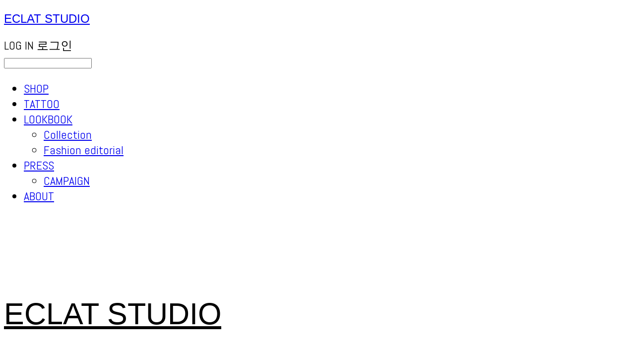

--- FILE ---
content_type: text/css; charset=UTF-8
request_url: https://contents.sixshop.com/uploadedFiles/66207/css/designSetting1744344007224.css
body_size: 22162
content:
@import url(https://static.sixshop.com/resources/css/fonts/sandoll/SandollNemony2.css);@import url(https://static.sixshop.com/resources/css/fonts/sandoll/SandollGaehwa.css);@import url(https://static.sixshop.com/resources/css/fonts/sandoll/SandollGyeokdongGothic.css);@import url(https://static.sixshop.com/resources/css/fonts/sandoll/SandollGyeokdonggulim.css);@import url(https://static.sixshop.com/resources/css/fonts/sandoll/SandollGyeokdongMyeongjo.css);@import url(https://static.sixshop.com/resources/css/fonts/sandoll/SandollGogoRoundCond.css);@import url(https://static.sixshop.com/resources/css/fonts/sandoll/SandollGothicNeoR.css);@import url(https://static.sixshop.com/resources/css/fonts/sandoll/SandollDanpyunsunB.css);@import url(https://static.sixshop.com/resources/css/fonts/sandoll/SandollRotary.css);@import url(https://static.sixshop.com/resources/css/fonts/sandoll/SandollAndante.css);@import url(https://static.sixshop.com/resources/css/fonts/sandoll/SandollActionStencil.css);@import url(https://static.sixshop.com/resources/css/fonts/sandoll/SandollOkwon.css);@import url(https://static.sixshop.com/resources/css/fonts/sandoll/SandollWeolin.css);@import url(https://static.sixshop.com/resources/css/fonts/sandoll/SandollJebiDisplay.css);@import url(https://static.sixshop.com/resources/css/fonts/sandoll/SandollChilsungBoatyard.css);@import url(https://static.sixshop.com/resources/css/fonts/sandoll/SandollComicStencil.css);@import url(https://static.sixshop.com/resources/css/fonts/sandoll/SandollPress.css);@import url(https://static.sixshop.com/resources/css/fonts/sandoll/SandollHoyoyo.css);
.restrictedWrapper, body.editor, body.display, #body .container-background.background-color, #body .payment-background, .right-content .cke_contents, .right-content .cke_wysiwyg_div.cke_editable {background-color:#fff;}.designSettingElement.entire-background-color {background-color:#fff!important;}.productDetail.wrapper .reviewQna-info .boardInDetail.review .restrictedBoardPost.wrapper .content.field input[type=password] {background-color:#fff;}.siteHeader .row.row-main {padding-top:40px;padding-bottom:20px;}.siteHeader.borderBottom-use {border-bottom: 1px solid #fff;}.siteHeader .background-color {background-color:#fff;filter:alpha(opacity=10);opacity:0.1;}#body.desktop #headerLogo .site-logo, #body.desktop #headerLogo .site-logoImageWhenHeaderInHero {width:100px;}#body.desktop.header-style-effect-type-fixedAtTop .siteHeader.scrolled .background-color {background-color:#fff !important;}#body.desktop.header-style-effect-type-fixedAtTop .siteHeader.scrolled.borderBottom-use {border-color:#fff !important;}#headerLogo {color:#000000;}#headerLogo, #headerLogoInMobileMenu {font-family:Sandoll Nemony2, sans-serif;font-weight:400;letter-spacing:0em;font-style:normal;}#body.desktop #headerCustomerInMobileMenu {display: inline-block;}#body.mobile #headerCustomerInMobileMenu {display: inline-block;}#body.desktop #headerProductSearchInMobileMenu {display: inline-block;}#body.mobile #headerProductSearchInMobileMenu {display: inline-block;}#body.desktop #headerLogo {font-size:61px;}.designSettingElement.text-logoWithoutColor {font-family:Sandoll Nemony2, sans-serif;font-weight:400;letter-spacing:0em;}.site-element.headerMenuList {font-family:Abel, sans-serif;font-weight:400;font-size:15px;letter-spacing:0em;}.slide-menu.site-element.headerMenuList {font-family:Abel, sans-serif;font-weight:400;font-size:24px;letter-spacing:0em;}.site-element.headerMenuList, .siteHeader .headerMenuHamburgerBar .systemIcon.menuIcon {color:#000000;}.site-element.headerMenuList .menu-navi {margin-right:32px;}#body.desktop .site-element.headerMenuList .menu-navi:hover > .menu-name {color:#888888;}.site-element.headerMenuList .menu-navi.now > .menu-name, .site-element.headerMenuList .menu-navi.now > .menu-opener {color:#A43AF0!important;}.site-element.headerMenuList .menu-navi.menu-main .subMenuNaviList {background-color:#fff !important;border-color:rgb(242,242,242) !important;}.siteHeader #headerCartAndCustomer, .siteHeader .row.row-search.mobile {color:#000000;}.siteHeader #headerCartAndCustomer, .siteHeader .row.desktop #headerCartAndCustomer .headerCart > * {font-size:15px;}.siteHeader .row.desktop #headerCartAndCustomer .headerCart {font-size: 0;margin-top:7.5px;margin-bottom:7.5px;}.siteHeader.layout-type-normal-double-center1 .row.row-main.desktop #headerCartAndCustomer .headerCart {margin-top:15px;}.siteHeader #headerCartAndCustomer, .site-element.headerMenuList #headerCustomerInMobileMenu {font-family:Abel, sans-serif;font-weight:400;letter-spacing:0em;}.headerProductSearch, #headerCartAndCustomer .headerCustomer, #headerCartAndCustomer #headerCart {margin-right:32px;}#headerCartAndCustomer .headerProductSearch:hover, #headerCartAndCustomer .headerCustomer:hover, #headerCartAndCustomer #headerCart:hover {color:#888888;}#headerCartAndCustomer .headerProductSearch.now, #headerCartAndCustomer .headerCustomer.now, #headerCartAndCustomer #headerCart.now {color:#A43AF0 !important;}.headerSns {color:#000000;font-size:24px;}.headerSns .headerSns-icons {margin-left:32px;}.headerSns .headerSns-icons:hover {color:#888888;}#body.desktop.header-style-type-use-mobile-header .site-element.mobile.headerMenuList {background-color:#FFFFFF;filter:alpha(opacity=100);opacity:1;}#body.header-style-type-use-mobile-header .site-element.headerMenuList > .site-division-background-mobile-color {background-color:#FFFFFF;filter:alpha(opacity=100);opacity:1;}body.display #body.desktop.header-style-type-use-mobile-header div.document-background {background-color:#000000;}#body.desktop.header-style-type-use-mobile-header > div.document-background.sideMenuList-opened {filter:alpha(opacity=50);opacity:0.5;}.editor-home #body.header-style-type-use-mobile-header .site-element.headerMenuList .site-division-background-mobile2 {background-color:#000000;filter:alpha(opacity=50);opacity:0.5;}#body.desktop.header-style-type-use-mobile-header .site-element.headerMenuList #headerLogoInMobileMenu {color:#000000;font-size:40px;}#body.desktop.header-style-type-use-mobile-header #headerLogoInMobileMenu img.site-logo {width:40px;max-width:40px;}#body.desktop.header-style-type-use-mobile-header .site-element.headerMenuList #headerCustomerInMobileMenu {color:#000000;font-size:16px;}#body.desktop.header-style-type-use-mobile-header .site-element.headerMenuList #headerCustomerInMobileMenu.now {color:#A43AF0 !important;}#body.desktop.header-style-type-use-mobile-header .site-element.headerMenuList #headerProductSearchInMobileMenu {color:#000000;}#body.desktop.header-style-type-use-mobile-header .site-element.headerMenuList.mobile .menu-navi {color:#000000;font-size:24px;}#body.desktop.header-style-type-use-mobile-header .site-element.headerMenuList.mobile .menu-navi.now > .menu-name, #body.desktop.header-style-type-use-mobile-header .site-element.headerMenuList.mobile .menu-navi.now > .menu-opener {color:#A43AF0 !important;}#body.desktop.header-style-type-use-mobile-header .site-element.headerMenuList .headerSns.mobile {color:#000000;font-size:24px;}.row.row-main.desktop #headerCart {margin-right:0px !important;}.row.row-main.mobile #headerCart {margin-right:0px !important;}.hero-section .heroBackgroundDiv {background-color:#000000;opacity:0 !important;-ms-filter: alpha(opacity=0) !important;filter: alpha(opacity=0) !important;}#body.hero-style-type-custom .page-opened .hero-section, #body.hero-style-type-custom .onePageSubPage-opened .hero-section {color: #b6b5e8;}#body.hero-use.hero-header-position-headerInHero.hero-style-type-custom .siteHeader:not(.scrolled) #headerLogo, #body.hero-use.hero-header-position-headerInHero.hero-style-type-custom .siteHeader:not(.scrolled) #headerCart, #body.hero-use.hero-header-position-headerInHero.hero-style-type-custom .siteHeader:not(.scrolled) .headerMenuList:not(.slide-menu) .headerMenuListContents > .menu-navi > .menu-name, #body.hero-use.hero-header-position-headerInHero.hero-style-type-custom .siteHeader:not(.scrolled) .headerProductSearch, #body.hero-use.hero-header-position-headerInHero.hero-style-type-custom .siteHeader:not(.scrolled) .headerCustomer, #body.hero-use.hero-header-position-headerInHero.hero-style-type-custom .siteHeader:not(.scrolled) .headerSns .headerSns-icons, #body.hero-use.hero-header-position-headerInHero.hero-style-type-custom .siteHeader:not(.scrolled) .headerMenuHamburgerBar .ico-menu {color: #b6b5e8 !important;}#body.hero-style-type-custom .hero-section .bx-pager-item .bx-pager-link {border: 2px solid #b6b5e8;}#body.hero-style-type-custom .hero-section .bx-pager-item .bx-pager-link.active {background-color: #b6b5e8;}#body.hero-style-type-custom .hero-section .bx-navigation .bx-prev, #body.hero-style-type-custom .hero-section .bx-navigation .bx-next  {border-top: 2px solid#b6b5e8;border-left: 2px solid#b6b5e8;}#body.desktop .hero-section .heroWrapper .heroCaption .heroCaptionContent .heroCaptionPosition {float: left; margin: auto 0;text-align:left;}#body.desktop .hero-section .heroWrapper .heroCaption .heroCaptionContent .heroCaptionPosition .heroCaptionWrapper {vertical-align: bottom;padding-top:32px;padding-bottom:32px;}#body.mobile .hero-section .heroWrapper .heroCaption .heroCaptionContent .heroCaptionPosition {float: left; margin: auto 0;text-align:left;}#body.mobile .hero-section .heroWrapper .heroCaption .heroCaptionContent .heroCaptionPosition .heroCaptionWrapper {vertical-align: bottom;padding-top:16px;padding-bottom:16px;}.hero-section .heroCaptionTitle {font-family:Abel, sans-serif !important;font-weight:400;font-size:64px;letter-spacing:0em;line-height:1.15em;}.hero-section .heroCaptionBody {font-family:Abel, sans-serif;font-weight:400;font-size:24px;letter-spacing:0em;line-height:1.5em;}#body.desktop .hero-section .heroCaption .heroCaptionBody {margin-top:16px;}#body.mobile .hero-section .heroCaption .heroCaptionBody {margin-top:8px;}.hero-section .heroCaptionButton {font-family:Abel, sans-serif;font-weight:400;font-size:16px;letter-spacing:0em;}#body.mobile .hero-section .heroCaptionButton {font-size:14px;}#body.button-type-normal .hero-section .heroCaptionButton {color:#ffffff !important;background-color:#000000 !important;border-color:#000000 !important;}#body.button-type-outline[class*='hero-style-type'] .hero-section .heroCaptionButton {border-width:2px;}#body.button-type-outline .hero-section .heroCaptionButton {border-color: #000;color: #000;}#body.button-type-outline .hero-section .heroCaptionButton:hover {background-color: #000;color: #fff;}#body.desktop .hero-section .heroCaption .heroCaptionButton {margin-top:40px;}#body.mobile .hero-section .heroCaption .heroCaptionButton {margin-top:16px;}#body.button-type-outline .item-wrapper.gallery .galleryCaption .galleryCaptionButton {border-width:2pxpx;}#body.desktop .section-wrapper.custom-section.sectionColumn-2 .section .customSectionColumn {width:calc(50% - 0px);}#body.desktop .section-wrapper.custom-section.sectionColumn-3 .section .customSectionColumn {width:calc(33.333333333333336% - 0px);}#body.desktop .section-wrapper.custom-section.sectionColumn-4 .section .customSectionColumn {width:calc(25% - 0px);}#body.desktop .section-wrapper.custom-section.sectionColumn-1to2 .section .customSectionColumn.column-1, .section-wrapper.custom-section.sectionColumn-2to1 .section .customSectionColumn.column-2 {width:calc(33.3% - 0px);}#body.desktop .section-wrapper.custom-section.sectionColumn-1to2 .section .customSectionColumn.column-2, .section-wrapper.custom-section.sectionColumn-2to1 .section .customSectionColumn.column-1 {width:calc(66.6% - 0px);}#body.desktop .section-wrapper.custom-section.sectionColumn-1to3 .section .customSectionColumn.column-1, .section-wrapper.custom-section.sectionColumn-3to1 .section .customSectionColumn.column-2 {width:calc(25% - 0px);}#body.desktop .section-wrapper.custom-section.sectionColumn-1to3 .section .customSectionColumn.column-2, .section-wrapper.custom-section.sectionColumn-3to1 .section .customSectionColumn.column-1 {width:calc(75% - 0px);}.section-wrapper.custom-section .section .customSectionColumn {margin-left:0px;margin-right:0px;}.item-wrapper.marqueeBanner {border-top: 1px solid#000;border-bottom: 1px solid#000;}.item-wrapper.marqueeBanner .item-element{height:32px !important;}.item-wrapper.marqueeBanner {background-color:#FFFFFF;color:#000000;font-family:Abel;font-weight:400;font-size:16px;letter-spacing:0em;}.item-wrapper.marqueeBanner .marquee-text{padding-left:16px;padding-right:16px;padding-top:8px;padding-bottom:8px;}#body.desktop #headerCustomerSpeechBubble {font-family:Abel;font-weight:400;font-size:14px;color:#fff;background-color:#000000;border-radius:40px;letter-spacing:0em;line-height:1em;z-index: 51;}#body.desktop #headerCustomerSpeechBubble::before {border-bottom-color:#000000;}#body.mobile #headerCustomerMobileSpeechBubble {font-family:Abel;font-weight:400;font-size:12px;color:#fff;background-color:#000000;border-radius:40px;letter-spacing:0em;line-height:1em;z-index: 51;}#body.mobile #headerCustomerMobileSpeechBubble::before {border-bottom-color:#000000;}.item-wrapper.productList .productListWrapper.c-2 .shopProductWrapper {width:calc(50% - 12px);}.item-wrapper.productList .productListWrapper.c-3 .shopProductWrapper {width:calc(33.333333333333336% - 16px);}.item-wrapper.productList .productListWrapper.c-4 .shopProductWrapper {width:calc(25% - 18px);}.item-wrapper.productList .productListWrapper.c-5 .shopProductWrapper {width:calc(20% - 19.2px);}.item-wrapper.productList .productListWrapper.c-6 .shopProductWrapper {width:calc(16.666666666666668% - 20px);}.item-wrapper.productList .productListWrapper .productListPage .shopProductWrapper {margin-top:12px;margin-bottom:12px;margin-left:12px;margin-right:12px;}.item-wrapper.productList .shopProductWrapper .thumb.img {background-color:#fff;}.item-wrapper.productList .productListWrapper .thumbDiv {border-radius:0;}#body.productList-filterPosition-leftSide .item-wrapper.productList .filter-use .productListWrapper, #body.productList-filterPosition-rightSide .item-wrapper.productList .filter-use .productListWrapper {width:79%;}.item-wrapper.productList .productListFilterCollection {color:#000000;font-family:Nanum Gothic, sans-serif;font-weight:800;font-size:38px;text-align:-webkit-left;}#body.productList-filterPosition-leftSide .item-wrapper.productList .productListFilterCollection, #body.productList-filterPosition-rightSide .item-wrapper.productList .productListFilterCollection{width:21%;}.item-wrapper.productList .productListFilterCollection {padding-right:8px;}.item-wrapper.productList .productListFilterCollection .productListFilter-navi {letter-spacing:0em;}#body.productList-filterPosition-top .item-wrapper.productList .productListFilterCollection .productListFilter-navi {margin-left:19.5px;margin-right:19.5px;}#body.productList-filter-style-type-all-pill .item-wrapper.productList .productListFilterCollection .productListFilter-navi {border:1px solid rgba(0,0,0,0.2);}#body.productList-filter-style-type-all-pill .item-wrapper.productList .productListFilterCollection .productListFilter-navi.now {border:1px solid #ECFF59;background-color:#ECFF59;color:#fff!important;}#body.productList-filter-style-type-select-pill .item-wrapper.productList .productListFilterCollection .productListFilter-navi.now {border:1px solid #ECFF59;color:#ECFF59;}#body.productList-filterPosition-leftSide .item-wrapper.productList .productListFilterCollection .productListFilter-navi, #body.productList-filterPosition-rightSide .item-wrapper.productList .productListFilterCollection .productListFilter-navi{margin-bottom:39px;}.item-wrapper.productList .productListFilterCollection .productListFilter-navi.now {color:#ECFF59 !important;}#body.mobile.productList-filter-mobile-type-dropdown .item-wrapper.productList .productListFilterCollection .productListFilter-navi.now {color:#ECFF59 !important;}#body.mobile.productList-filter-mobile-type-line-break .item-wrapper.productList .productListFilterCollection .productListFilterCollectionNavi {align-items:flex-start;}#body.mobile.productList-filter-mobile-type-line-break.productList-filter-style-type-underline .item-wrapper.productList .productListFilterCollection .productListFilterCollectionNavi .productListFilter-navi:not(.now) ,#body.mobile.productList-filter-mobile-type-line-break.productList-filter-style-type-select-pill .item-wrapper.productList .productListFilterCollection .productListFilterCollectionNavi .productListFilter-navi:not(.now) {padding-left: 0;}.item-wrapper.productList .productListWrapper .productListPage .shopProductWrapper .shopProductBackground {background-color:#fff;}#body.productList-textPosition-onImg:not(.mobile) .item-wrapper.productList .shopProductWrapper:hover .shopProductBackground {opacity:0.8 !important;-ms-filter: alpha(opacity=80) !important;filter: alpha(opacity=80) !important;}.item-wrapper.productList .productListWrapper .productListPage .shopProductWrapper .shopProductNameAndPriceDiv {text-align:left;}.item-wrapper.productList .productListWrapper .productListPage .shopProductWrapper .shopProduct.productName, .item-wrapper.productListSlide .productListWrapper .shopProductWrapper .shopProduct.productName, .designSettingElement.productName, #addToCartHeader #addToCartHeaderTitle {color:#000000;font-family:Abel, sans-serif;font-weight:400;letter-spacing:0em;}.item-wrapper.productList .productListWrapper .productListPage .shopProductWrapper .shopProduct.productName {font-size:16px;}.item-wrapper.productList .productListWrapper .productListPage .shopProductWrapper .shopProduct.price, .item-wrapper.productListSlide .productListWrapper .shopProductWrapper .shopProduct.price, .designSettingElement.price {color:#000000;font-family:Abel, sans-serif;font-weight:400;letter-spacing:0em;}.item-wrapper.productList .productListWrapper .productListPage .shopProductWrapper .shopProduct.price {font-size:14px;}.productDiscountPriceSpan {color:#A43AF0;}.item-wrapper.productList .productListWrapper .productListPage .shopProductWrapper .shopProduct.description, .item-wrapper.productListSlide .productListWrapper .shopProductWrapper .shopProduct.description {display:inline-block;color:#000000;font-family:Abel, sans-serif;font-weight:400;letter-spacing:0em;}.item-wrapper.productList .productListWrapper .productListPage .shopProductWrapper .shopProduct.description {font-size:16px;}#addToCartBody, #addToCartContent, #quantityAndAmountElem {color:#000000;font-family:Abel, sans-serif;}#productQuantityInputBox {font-family:Abel, sans-serif;}#addToCartFooter #addToCartBtnElem .error-msg-elem, #addToCartFooter #addToCartBtnElem .quantity-count-elem, #addToCartFooter #addToCartBtnElem .info-msg-elem {font-family:Abel, sans-serif;}#addToCartBody .basic-select, #addToCartBody .option-value, #addToCartContent .quantity-box, #addToCartContent .quantity-calc-box, #addToCartBody .option-select {border-color:#000000 !important;}.productListWrapper .product-cart-elem .ico-cart {display: inline;}.productListWrapper .product-cart-elem .ico-cart-border {display: none;}.productListWrapper .product-cart-elem .ico-bag {display: none;}.productListWrapper .product-cart-elem .ico-bag-border {display: none;}.item-wrapper.productList .productListWrapper .product-cart-elem,.item-wrapper.productListSlide .productListWrapper .product-cart-elem,#addToCartAtProductListElem #addToCartFooter .add-cart-button {background-color:#000000;border: 2px solid #000000;color:#ffffff;}.item-wrapper.productList .productListWrapper .product-review-elem {display:none !important;font-size:12px;}#body.mobile .item-wrapper.productList .productListWrapper .product-review-elem {display:none !important;font-size:10px;}.item-wrapper.productList .productListWrapper .product-cart-elem,.item-wrapper.productListSlide .productListWrapper .product-cart-elem,#addToCartAtProductListElem #addToCartFooter .add-cart-button {font-family:Abel, sans-serif;font-weight:400;letter-spacing:0em;}.item-wrapper.productList .productListWrapper .product-cart-elem,#addToCartAtProductListElem #addToCartFooter .add-cart-button {display:none !important;padding:12px 20px;font-size:12px;}#body.mobile .item-wrapper.productList .productListWrapper .product-cart-elem {display:none;padding:8px 12px;font-size:10px;}.item-wrapper.productList .productListWrapper .productListPage .shopProductWrapper .badgeWrapper .badge {font-size:14px;}#body.mobile .item-wrapper.productList .productListWrapper .productListPage .shopProductWrapper .badgeWrapper .badge {font-size:10px;}.item-wrapper.productList .productListWrapper .productListPage .shopProductWrapper .badgeWrapper .badge span {width:72px;height:16px;}#body.mobile .item-wrapper.productList .productListWrapper .productListPage .shopProductWrapper .badgeWrapper .badge span {width:60px;height:20px;}.item-wrapper.productList .productListWrapper .productListPage .shopProductWrapper .badgeWrapper .badge, .item-wrapper.productListSlide .productListWrapper .shopProductWrapper .badgeWrapper .badge {font-family:Abel, sans-serif;font-weight:400;letter-spacing:0em;}.item-wrapper.productList .productListWrapper .productListPage .shopProductWrapper .badgeWrapper .badge {left:0px;bottom:0px;}#body.mobile .item-wrapper.productList .productListWrapper .productListPage .shopProductWrapper .badgeWrapper .badge {left:8px !important;bottom:8px !important;}.item-wrapper.productList .productListWrapper .productListPage .shopProductWrapper .badgeWrapper .badge.discountBadge span, .item-wrapper.productListSlide .productListWrapper .shopProductWrapper .badgeWrapper .badge.discountBadge span {background-color:#A43AF0;color:#fff;}.item-wrapper.productList .productListWrapper .productListPage .shopProductWrapper .badgeWrapper .badge.soldOutBadge span, .item-wrapper.productListSlide .productListWrapper .shopProductWrapper .badgeWrapper .badge.soldOutBadge span {background-color:#CCCCCC;color:#222;}.item-wrapper.productList .productListWrapper .productListPage .shopProductWrapper .badgeWrapper .badge.newBadge span, .item-wrapper.productListSlide .productListWrapper .shopProductWrapper .badgeWrapper .badge.newBadge span {background-color:#000000;color:#fff;}.item-wrapper.productList .productListWrapper .productListPage .shopProductWrapper .badgeWrapper .badge.bestBadge span, .item-wrapper.productListSlide .productListWrapper .shopProductWrapper .badgeWrapper .badge.bestBadge span {background-color:#000000;color:#fff;}.item-wrapper.productList .productListWrapper .productListPage .shopProductWrapper .badgeWrapper .badge.mdpickBadge span, .item-wrapper.productListSlide .productListWrapper .shopProductWrapper .badgeWrapper .badge.mdpickBadge span {background-color:#000000;color:#fff;}.item-wrapper.productList .productListWrapper .productListPage .shopProductWrapper .badgeWrapper .badge.customTextBadge span, .item-wrapper.productListSlide .productListWrapper .shopProductWrapper .badgeWrapper .badge.customTextBadge span {background-color:#88D121;color:#fff;}.item-wrapper.productListSlide .thumbDiv {border-radius:0;}#body.productListSlide-textPosition-onImg:not(.mobile) .item-wrapper.productListSlide .shopProductWrapper:hover .shopProductBackground {opacity:0.8 !important;-ms-filter: alpha(opacity=80) !important;filter: alpha(opacity=80) !important;}.item-wrapper.productListSlide .productListWrapper .shopProductWrapper .shopProductNameAndPriceDiv {text-align:left;}.item-wrapper.productListSlide .productListWrapper .shopProductWrapper .shopProduct.productName {font-size:16px;}.element-section.productListSlide-section {padding-top:16px;padding-bottom:16px;}.item-wrapper.productListSlide .product-list-slide-section-name {font-family:Abel;font-weight:400;font-size:24px;letter-spacing:0em;line-height:1.5em;color:#000;}.item-wrapper.productListSlide .product-list-slide-section-elem i {font-size:20px;letter-spacing:0em;line-height:1.5em;color:#000;}.item-wrapper.productListSlide .productListWrapper .shopProductWrapper .shopProduct.price {font-size:14px;}.item-wrapper.productListSlide .productListWrapper .shopProductWrapper .shopProduct.description {font-size:16px;}.item-wrapper.productListSlide .productListWrapper .product-cart-elem .ico-cart {display: inline;}.item-wrapper.productListSlide .productListWrapper .product-cart-elem .ico-cart-border {display: none;}.item-wrapper.productListSlide .productListWrapper .product-cart-elem .ico-bag {display: none;}.item-wrapper.productListSlide .productListWrapper .product-cart-elem .ico-bag-border {display: none;}.item-wrapper.productListSlide .productListWrapper .product-review-elem {display:none !important;font-size:12px;}#body.mobile .item-wrapper.productListSlide .productListWrapper .product-review-elem {display:none !important;font-size:10px;}.item-wrapper.productListSlide .productListWrapper .product-cart-elem {display:none !important;padding:12px 20px;font-size:12px;}#body.mobile .item-wrapper.productListSlide .productListWrapper .product-cart-elem {display:none;padding:8px 12px;font-size:10px;}.item-wrapper.productListSlide .productListWrapper .shopProductWrapper .badgeWrapper .badge {font-size:14px;}#body.mobile .item-wrapper.productListSlide .productListWrapper .shopProductWrapper .badgeWrapper .badge {font-size:10px;}.item-wrapper.productListSlide .productListWrapper .shopProductWrapper .badgeWrapper .badge span {width:72px;height:16px;}#body.mobile .item-wrapper.productListSlide .productListWrapper .shopProductWrapper .badgeWrapper .badge span {width:60px;height:20px;}.item-wrapper.productListSlide .bx-navigation {margin-top:-50.6px !important;}#body.mobile .item-wrapper.productListSlide .bx-navigation {margin-top:-46.6px !important;}#body.productListSlide-textPosition-onImg:not(.mobile) .item-wrapper.productListSlide .bx-navigation {margin-top:-15px !important;}.item-wrapper.productListSlide .productListWrapper .shopProductWrapper .badgeWrapper .badge {left:0px;bottom:0px;}#body.mobile .item-wrapper.productListSlide .productListWrapper .shopProductWrapper .badgeWrapper .badge {left:8px !important;bottom:8px !important;}.item-wrapper.productListSlide div.bx-navigation a {color:#000000;}.item-wrapper.productListSlide div.bx-navigation:hover a {color:#888888;}.item-wrapper.productListSlide .shopProductWrapper .thumb.img {background-color:#fff;}#body.board-grid-column-desktop-1 .item-wrapper.board.boardGrid .boardListDiv .boardPostWrapper, .item-wrapper.board.boardGrid .boardListDiv.c-1 .boardGridWrapper, .item-wrapper.boardProductReview.boardGrid .boardProductListDiv.c-1 .boardGridWrapper {width:calc(100% - 0px);}#body.board-grid-column-desktop-2 .item-wrapper.board.boardGrid .boardListDiv .boardPostWrapper, .item-wrapper.board.boardGrid .boardListDiv.c-2 .boardGridWrapper, .item-wrapper.boardProductReview.boardGrid .boardProductListDiv.c-2 .boardGridWrapper {width:calc(50% - 12px);}#body.board-grid-column-desktop-3 .item-wrapper.board.boardGrid .boardListDiv .boardPostWrapper, .item-wrapper.board.boardGrid .boardListDiv.c-3 .boardGridWrapper, .item-wrapper.boardProductReview.boardGrid .boardProductListDiv.c-3 .boardGridWrapper {width:calc(33.333333333333336% - 16px);}#body.board-grid-column-desktop-4 .item-wrapper.board.boardGrid .boardListDiv .boardPostWrapper, .item-wrapper.board.boardGrid .boardListDiv.c-4 .boardGridWrapper, .item-wrapper.boardProductReview.boardGrid .boardProductListDiv.c-4 .boardGridWrapper {width:calc(25% - 18px);}#body.board-grid-column-desktop-5 .item-wrapper.board.boardGrid .boardListDiv .boardPostWrapper, .item-wrapper.board.boardGrid .boardListDiv.c-5 .boardGridWrapper, .item-wrapper.boardProductReview.boardGrid .boardProductListDiv.c-5 .boardGridWrapper {width:calc(20% - 19.2px);}#body.board-grid-column-desktop-6 .item-wrapper.board.boardGrid .boardListDiv .boardPostWrapper, .item-wrapper.board.boardGrid .boardListDiv.c-6 .boardGridWrapper, .item-wrapper.boardProductReview.boardGrid .boardProductListDiv.c-6 .boardGridWrapper {width:calc(16.666666666666668% - 20px);}.item-wrapper.board.boardGrid .boardWrapper .boardListDiv .boardPostWrapper .boardCaptionPosition, .item-wrapper.boardProductReview.boardGrid .boardProductWrapper .boardProductListDiv .boardPostWrapper .boardCaptionPosition {text-align:left;}.item-wrapper.board.boardGrid .boardWrapper .boardListDiv .boardPostWrapper .boardCaptionTitle, .item-wrapper.boardProductReview.boardGrid .boardProductWrapper .boardProductListDiv .boardPostWrapper .boardCaptionTitle {color:#000000;font-family:Abel, sans-serif;font-weight:400;font-size:24px;letter-spacing:0em;}.item-wrapper.board.boardGrid .boardWrapper .boardListDiv .boardPostWrapper .boardCaptionBody, .item-wrapper.boardProductReview.boardGrid .boardProductWrapper .boardProductListDiv .boardPostWrapper .boardCaptionBody {color:#000000;font-family:Abel, sans-serif;font-weight:400;font-size:14px;letter-spacing:0em;}.item-wrapper.board.boardGrid .boardWrapper .boardListDiv .boardGridWrapper, .item-wrapper.boardProductReview.boardGrid .boardProductWrapper .boardProductListDiv .boardGridWrapper {margin-top:30px;margin-bottom:30px;margin-left:12px;margin-right:12px;}.item-wrapper.blogGrid .blogWrapper.c-2 .blogPostWrapper {width:calc(50% - 12px);}.item-wrapper.blogGrid .blogWrapper.c-3 .blogPostWrapper {width:calc(33.333333333333336% - 16px);}.item-wrapper.blogGrid .blogWrapper.c-4 .blogPostWrapper {width:calc(25% - 18px);}.item-wrapper.blogGrid .blogWrapper.c-5 .blogPostWrapper {width:calc(20% - 19.2px);}.item-wrapper.blogGrid .blogWrapper.c-6 .blogPostWrapper {width:calc(16.666666666666668% - 20px);}.item-wrapper.blog.blogGrid .blogWrapper .blogPostWrapper {text-align:left;margin-top:30px;margin-bottom:30px;margin-left:12px;margin-right:12px;}.item-wrapper.blog.blogGrid .blogWrapper .blogPostWrapper .blogPost.title {color:#000000;font-family:Abel, sans-serif;font-weight:400;font-size:24px;letter-spacing:0em;}.item-wrapper.blog.blogGrid .blogWrapper .blogPostWrapper .blogPost.date {color:#000000;font-family:Abel, sans-serif;font-weight:400;font-size:14px;letter-spacing:0em;}.item-wrapper.blog.blogStack .blogSidebar .blogFilter-navi.now {color:#A43AF0;}#body.blogGrid-filterPosition-leftSide .item-wrapper.blogGrid .filter-use .blogWrapper, #body.blogGrid-filterPosition-rightSide .item-wrapper.blogGrid .filter-use .blogWrapper {width:85%;}.item-wrapper.blogGrid .blogFilterCollection {color:#000000;font-family:Abel, sans-serif;font-weight:400;font-size:16px;text-align:left;}#body.blogGrid-filterPosition-leftSide .item-wrapper.blogGrid .filter-use .blogFilterCollection, #body.blogGrid-filterPosition-rightSide .item-wrapper.blogGrid .filter-use .blogFilterCollection {width:15%;}.item-wrapper.blogGrid .blogFilterCollection {padding-bottom:8px;}.item-wrapper.blogGrid .blogFilterCollection .blogFilter-navi {letter-spacing:0em;}#body.blogGrid-filterPosition-top .item-wrapper.blogGrid .blogFilterCollection .blogFilter-navi {margin-left:16px;margin-right:16px;}#body.blogGrid-filterPosition-leftSide .item-wrapper.blogGrid .blogFilterCollection .blogFilter-navi, #body.blogGrid-filterPosition-rightSide .item-wrapper.blogGrid .blogFilterCollection .blogFilter-navi {margin-bottom:32px;}.item-wrapper.blogGrid .blogFilterCollection .blogFilter-navi.now {color:#88D121 !important;}.item-wrapper.review .review-wrapper .review-content {font-family:Abel, sans-serif;font-weight:400;letter-spacing:0em;line-height:1.5em;}.item-wrapper.review .review-wrapper .review-writer {font-family:Abel, sans-serif;font-weight:400;letter-spacing:0em;}.item-wrapper.button .item-element {font-family:Abel, sans-serif;font-weight:400;letter-spacing:0em;}#body.button-type-normal .item-wrapper.button .item-element {color:#ffffff;background-color:#000000;border: 2px solid #000000;}#body.button-type-outline .item-wrapper.button .item-element {color:#000;background-color:transparent;border: 2px solid #000;}#body.button-type-outline .item-wrapper.button .item-element:hover {color:#fff;background-color:#000;}#body.button-type-outline .item-wrapper.customForm .item-element .customFormSubmitButton:not(.button-type-normal) {border-width: 2pxpx;}.item-wrapper.button .item-element, .item-wrapper.review .review-button {font-size:16px;}#body.mobile .item-wrapper.button .item-element, #body.mobile .item-wrapper.review .review-button {font-size:13px;}#body .section .item-wrapper.customIcons .customIcons-icon{color:#000;font-size:18px;}#body .section .item-wrapper.customIcons .customIcons-icon:hover {color:#888888;}.paginationDiv {color:#000000;font-family:Abel, sans-serif;font-weight:400;font-size:16px;}.paginationDiv .paginationNo-navi {margin-left:4px;margin-right:4px;}.paginationDiv .paginationNo-navi.now {color:#A43AF0 !important;}.designSettingElement.pagination_div {color:#000000;font-family:Abel, sans-serif;font-weight:400;}.designSettingElement.pagination_div .pagination_selected {color:#A43AF0 !important;}#body #topButton {color:#999999;background-color:#EEEEEE;}#body #topButtonArea.active div#topButton{filter:alpha(opacity=80);opacity:0.8;}#body.moveTopBtn-border-use #topButton {border-color:#999999;}.item-wrapper.gallery .galleryCaptionTitle, .lightbox .galleryLightboxTitle {font-family:Abel, sans-serif;font-weight:400;letter-spacing:0em;line-height:2em !important;}.item-wrapper.gallery .galleryCaptionBody, .lightbox .galleryLightboxBody {font-family:Abel, sans-serif;font-weight:400;letter-spacing:0em;line-height:1.5em !important;}#siteFooter .row.row-main {color:#000000;padding-top:40px;padding-bottom:40px;}#siteFooter .background-color {background-color:#fff;}#siteFooter.borderTop-use .background-color {border-top: 1px solid #fff;}#siteFooter #footerMenuList, #siteFooter.layout-type-align-center1 #footerSystemMenuList {font-family:Abel, sans-serif;font-weight:400;font-size:14px;letter-spacing:0em;}#siteFooter #footerMenuList .menu-navi:hover > .menu-name, #siteFooter.layout-type-align-center1 #footerSystemMenuList .menu-navi:hover > .menu-name, #siteFooter #footerSns .footerSns-icons:hover {color:#888888;}#siteFooter #footerCompanyInfo, #siteFooter #footerEscrow, #siteFooter.layout-type-align-bothSide1 #footerSystemMenuList {font-family:Abel, sans-serif;font-weight:400;font-size:14px;letter-spacing:0em;line-height:2em;}#siteFooter #footerSns {font-size:24px;}#siteFooter #footerCopyright {font-family:Abel, sans-serif;font-weight:400;font-size:14px;letter-spacing:0em;}.shopProductDetail.wrapper #productDetail .top-info .content.mainImg {width:40%;}.shopProductDetail.wrapper #productDetail .top-info .content.info {width:52%;margin-left:8%;margin-right:0;text-align:left;padding-top:0px;}.shopProductDetail.wrapper #productDetail .content.info .row {margin-bottom:40px;}.shopProductDetail.wrapper #productDetail .content.info .row.selectOptions {margin-left:-40px;}.shopProductDetail.wrapper #productDetail .content.info .row.selectOptions .productOption {display:inline-block;margin-bottom:40px;margin-left:40px;}.shopProductDetail.wrapper #productDetail .miniCart-wrapper .miniCart-product-info {padding-top:40px;padding-bottom:40px;}.shopProductDetail.wrapper #productDetail .product-order-summary-info {padding-top:40px;padding-bottom:40px;}.shopProductDetail.wrapper #productDetail .miniCart-wrapper .miniCart-total-price-wrapper {margin-top:40px;}.shopProductDetail.wrapper #productDetail .row.name {font-size:40px;}.shopProductDetail.wrapper #productDetail .row.price, .shopProductDetail.wrapper #productDetail .top-info #shopProductAlternativeMsgDiv {font-size:16px;}.shopProductDetail.wrapper #productDetail .content.info #shopProductCaptionDiv {font-size:14px;}.shopProductDetail.wrapper #productDetail .top-info .content.mainImg.productImgType_thumbnails #shopProductImgsThumbDiv {text-align:left;}.shopProductDetail.wrapper #productDetail .top-info .content.mainImg.productImgType_thumbnails #shopProductImgsThumbDiv {margin-top:20px;margin-right:-20px;margin-left:0;}.shopProductDetail.wrapper #productDetail .top-info .content.mainImg.productImgType_thumbnails #shopProductImgsThumbDiv .sub.img {width:160px;margin-right:20px;margin-left:0;margin-bottom:20px;}.shopProductDetail.wrapper #productDetail .top-info .content.mainImg.productImgType_stack #shopProductImgsMainDiv .shopProductImgMainWrapper.type_stack {margin-bottom:16px;}.productDetail.wrapper .reviewQna-info .boardInDetail #boardProductReviewTopBoxTextElem {font-size:14px;background-color:#F0F0F0!important;color:#222;text-align:center!important;}#body.mobile .productDetail.wrapper .reviewQna-info .boardInDetail #boardProductReviewTopBoxTextElem {font-size:14px;}.productDetail.wrapper div.bottom-info, #body.systemPage-productDetail-reviewQna-width-type-syncWithProductDetailBottomInfo .productDetail.wrapper div.reviewQna-info, #body.systemPage-productDetail-relatedProduct-width-type-syncWithProductDetailBottomInfo .productDetail.wrapper div.relatedProductList-info{max-width:832px;}#reviewBoardPost #productReviewList .product-review-head .best-review-badge {background-color:#A43AF0;color:#fff;}.productDetail.wrapper div#productDetailNavigation .productDetailNaviContent, #productDescriptionWrapper.right-content span.cke_top, #productDescriptionWrapper div.cke_wysiwyg_div.cke_editable{max-width:800px;}.productDetail.wrapper div#productDetailNavigation, .shopProductDetail.wrapper #productDetail .bottom-info, .shopProductDetail.wrapper #productDetail .reviewQna-info .boardInDetail, .shopProductDetail.wrapper #productDetail .relatedProductList-info, .shopProductDetail.wrapper #productDetail.relatedProductPosition_underProductDescriptionHeader .bottom-info #productDescriptionDetailPage, .shopProductDetail.wrapper #productDetail.relatedProductPosition_aboveProductDescriptionFooter .bottom-info #productCommonFooter {padding-top:160px;}.shopProductDetail.wrapper #productDetail.relatedProductPosition_underProductDescriptionHeader .bottom-info #productCommonHeader, .shopProductDetail.wrapper #productDetail.relatedProductPosition_aboveProductDescriptionFooter .bottom-info #productDescriptionDetailPage {padding-bottom:160px;}.shopProductDetail.wrapper #productDetail .reviewQna-info .boardProductListTitle, .shopProductDetail.wrapper #productDetail .relatedProductList-info .designSettingElement.text-title{font-size:14px;text-align:left;}.productDetail.wrapper div#productDetailNavigation .productDetailNaviWrap.fixedTop{border-left:0px solid #fff;border-right:0px solid #fff;}.productDetail.wrapper div#productDetailNavigation .productDetailNaviContent .menu-navi{max-width:120px;color:#000000;font-size:14px;}.productDetail.wrapper div#productDetailNavigation .productDetailNaviContent .menu-navi.now{color:#A43AF0;}.productDetail.wrapper div#productDetailNavigation .productDetailNaviContent{border-color:#000000;}.relatedProductItemWrapper.item-wrapper.productList .relatedProductListWrapper.productListWrapper.c-2 .shopProductWrapper {width:calc(50% - 8px);}.relatedProductItemWrapper.item-wrapper.productList .relatedProductListWrapper.productListWrapper.c-3 .shopProductWrapper {width:calc(33.333333333333336% - 10.666666666666666px);}.relatedProductItemWrapper.item-wrapper.productList .relatedProductListWrapper.productListWrapper.c-4 .shopProductWrapper {width:calc(25% - 12px);}.relatedProductItemWrapper.item-wrapper.productList .relatedProductListWrapper.productListWrapper.c-5 .shopProductWrapper {width:calc(20% - 12.8px);}.relatedProductItemWrapper.item-wrapper.productList .relatedProductListWrapper.productListWrapper.c-6 .shopProductWrapper {width:calc(16.666666666666668% - 13.333333333333334px);}.relatedProductItemWrapper.item-wrapper.productList .relatedProductListWrapper.productListWrapper .productListPage .shopProductWrapper {margin-top:8px;margin-bottom:8px;margin-left:8px;margin-right:8px;}.relatedProductList-info .item-wrapper.relatedProductItemWrapper .relatedProductListItemElement .relatedProductListWrapper .shopProductWrapper .shopProduct.productName {font-size:16px !important;}.relatedProductList-info .item-wrapper.relatedProductItemWrapper .relatedProductListItemElement .relatedProductListWrapper .shopProductWrapper .shopProduct.price {font-size:14px !important;}.relatedProductList-info .item-wrapper.relatedProductItemWrapper .relatedProductListItemElement .relatedProductListWrapper .shopProductWrapper .badgeWrapper .badge span {width:72px;height:16px;}#body.mobile .relatedProductList-info .item-wrapper.relatedProductItemWrapper .relatedProductListItemElement .relatedProductListWrapper .shopProductWrapper .badgeWrapper .badge span {width:60px;height:20px;}.relatedProductList-info .item-wrapper.relatedProductItemWrapper .relatedProductListItemElement .relatedProductListWrapper .shopProductWrapper .badgeWrapper .badge {left:0px;bottom:0px;}#body.mobile .relatedProductList-info .item-wrapper.relatedProductItemWrapper .relatedProductListItemElement .relatedProductListWrapper .shopProductWrapper .badgeWrapper .badge {left:8px !important;bottom:8px !important;}.shopProductDetail.wrapper #productDetail .relatedProductList-info .item-wrapper.relatedProductItemWrapper .relatedProductListItemElement .relatedProductListWrapper .shopProductWrapper .badgeWrapper .badge {font-size:14px !important;}#body.mobile .shopProductDetail.wrapper #productDetail .relatedProductList-info .item-wrapper.relatedProductItemWrapper .relatedProductListItemElement .relatedProductListWrapper .shopProductWrapper .badgeWrapper .badge {font-size:10px !important;}.relatedProductItemWrapper.item-wrapper.productListSlide div.bx-navigation a {color:#000;}.relatedProductItemWrapper.item-wrapper.productListSlide div.bx-navigation:hover a {color:#000;}.relatedProductItemWrapper.item-wrapper.productListSlide .bx-navigation {margin-top:-50.6px !important;}#body.mobile .relatedProductItemWrapper.item-wrapper.productListSlide .bx-navigation {margin-top:-42.400000000000006px !important;}#cart .header .title {font-size:28px!important;}#body.mobile #cart .header .title {font-size:20px!important;}#btn_orderProducts {font-size:14px!important;}#body.mobile #btn_orderProducts {font-size:14px!important;}#login .designSettingElement.text-title .title {font-size:20px!important;}#body.mobile #login .designSettingElement.text-title .title {font-size:16px!important;}#login .designSettingElement.text-title {text-align:left;}#login #btn_login {font-size:14px!important;}#login #btn_join {font-size:14px!important;}#signup .signup .header .title {font-size:20px!important;}#body.mobile #signup .signup .header .title {font-size:16px!important;}#signup .signup #signupButton {font-size:14px!important;}#body.mobile #signup .signup #signupButton {font-size:14px!important;}#signup .signup .header {text-align:left;}@media screen and (max-width: 640px) {#body.header-style-effect-mobile-type-fixedAtTop .siteHeader.scrolled .background-color {background-color:#fff !important;}#body.header-style-effect-mobile-type-fixedAtTop .siteHeader.scrolled.borderBottom-use {border-color:#fff !important;}#body #headerLogo.headerLogo {font-size:40px;}#body #headerLogo img.site-logo, #body #headerLogo img.site-logoImageWhenHeaderInHero {width:40px;max-width:40px;}}.editor #body.mobile.header-style-effect-mobile-type-fixedAtTop .siteHeader.scrolled .background-color {background-color:#fff !important;}.editor #body.mobile.header-style-effect-mobile-type-fixedAtTop .siteHeader.scrolled.borderBottom-use {border-color:#fff !important;}.editor #body.mobile #headerLogo.headerLogo {font-size:40px;}.editor #body.mobile #headerLogo img.site-logo, .editor #body.mobile #headerLogo img.site-logoImageWhenHeaderInHero {width:40px;max-width:40px;}@media screen and (min-width: 641px) {body:not(.editor) #body.header-style-effect-type-fixedAtTop .siteHeader.placeholder {width:calc(100% + 0px);margin-left:-0px;margin-right:-0px;}}.editor #body.desktop.header-style-effect-type-fixedAtTop .siteHeader.placeholder {width:calc(100% + 0px);margin-left:-0px;margin-right:-0px;}@media screen and (max-width: 640px) {#body.hero-header-position-headerOnHero.hero-size-type-heightRelative.hero-indexPage-height-mobile-type-twoFifths.indexPage-opened:not(.siteHeader-notUse) .hero-section,#body.hero-header-position-headerOnHero.hero-size-type-heightRelative.hero-otherPages-height-mobile-type-twoFifths:not(.siteHeader-notUse):not(.indexPage-opened) .hero-section {height: calc(40vh - 72px)}#body.hero-header-position-headerOnHero.hero-size-type-heightRelative.hero-indexPage-height-mobile-type-half.indexPage-opened:not(.siteHeader-notUse) .hero-section,#body.hero-header-position-headerOnHero.hero-size-type-heightRelative.hero-otherPages-height-mobile-type-half:not(.siteHeader-notUse):not(.indexPage-opened) .hero-section {height: calc(50vh - 72px)}#body.hero-header-position-headerOnHero.hero-size-type-heightRelative.hero-indexPage-height-mobile-type-twoThirds.indexPage-opened:not(.siteHeader-notUse) .hero-section,#body.hero-header-position-headerOnHero.hero-size-type-heightRelative.hero-otherPages-height-mobile-type-twoThirds:not(.siteHeader-notUse):not(.indexPage-opened) .hero-section {height: calc(66.67vh - 72px)}#body.hero-header-position-headerOnHero.hero-size-type-heightRelative.hero-indexPage-height-mobile-type-fullScreen.indexPage-opened:not(.siteHeader-notUse) .hero-section,#body.hero-header-position-headerOnHero.hero-size-type-heightRelative.hero-otherPages-height-mobile-type-fullScreen:not(.siteHeader-notUse):not(.indexPage-opened) .hero-section {height: calc(100vh - 72px)}.item-wrapper.productList .productListWrapper.c-1 .productListPage .shopProductWrapper .badgeWrapper .badge, .item-wrapper.productListSlide .productListWrapper.c-1 .shopProductWrapper .badgeWrapper .badge, .relatedProductList-info .item-wrapper.relatedProductItemWrapper .relatedProductListItemElement .relatedProductListWrapper.c-1 .shopProductWrapper .badgeWrapper .badge {left:0px;bottom:0px;}.item-wrapper.productList .productListWrapper:not(.c-1) .productListPage .shopProductWrapper .badgeWrapper .badge, .item-wrapper.productListSlide .productListWrapper:not(.c-1) .shopProductWrapper .badgeWrapper .badge, .relatedProductList-info .item-wrapper.relatedProductItemWrapper .relatedProductListItemElement .relatedProductListWrapper:not(.c-1) .shopProductWrapper .badgeWrapper .badge {left:0px;bottom:0px;}#body div#topButtonArea {display:none;right:16px;bottom:24px;}}.editor #body.mobile.hero-header-position-headerOnHero.hero-size-type-heightRelative.hero-indexPage-height-mobile-type-twoFifths.indexPage-opened:not(.siteHeader-notUse) .hero-section,.editor #body.mobile.hero-header-position-headerOnHero.hero-size-type-heightRelative.hero-otherPages-height-mobile-type-twoFifths:not(.siteHeader-notUse):not(.indexPage-opened) .hero-section {height: 184px !important}.editor #body.mobile.hero-header-position-headerOnHero.hero-size-type-heightRelative.hero-indexPage-height-mobile-type-half.indexPage-opened:not(.siteHeader-notUse) .hero-section,.editor #body.mobile.hero-header-position-headerOnHero.hero-size-type-heightRelative.hero-otherPages-height-mobile-type-half:not(.siteHeader-notUse):not(.indexPage-opened) .hero-section {height: 248px !important}.editor #body.mobile.hero-header-position-headerOnHero.hero-size-type-heightRelative.hero-indexPage-height-mobile-type-twoThirds.indexPage-opened:not(.siteHeader-notUse) .hero-section,.editor #body.mobile.hero-header-position-headerOnHero.hero-size-type-heightRelative.hero-otherPages-height-mobile-type-twoThirds:not(.siteHeader-notUse):not(.indexPage-opened) .hero-section {height: 354.6666666666667px !important}.editor #body.mobile.hero-header-position-headerOnHero.hero-size-type-heightRelative.hero-indexPage-height-mobile-type-fullScreen.indexPage-opened:not(.siteHeader-notUse) .hero-section,.editor #body.mobile.hero-header-position-headerOnHero.hero-size-type-heightRelative.hero-otherPages-height-mobile-type-fullScreen:not(.siteHeader-notUse):not(.indexPage-opened) .hero-section {height: 568px !important}.editor #body.mobile .item-wrapper.productList .productListWrapper.c-1 .productListPage .shopProductWrapper .badgeWrapper .badge, .editor #body.mobile .item-wrapper.productListSlide .productListWrapper.c-1 .shopProductWrapper .badgeWrapper .badge, .editor #body.mobile .relatedProductList-info .item-wrapper.relatedProductItemWrapper .relatedProductListItemElement .relatedProductListWrapper.c-1 .shopProductWrapper .badgeWrapper .badge {left:0px;bottom:0px;}.editor #body.mobile .item-wrapper.productList .productListWrapper:not(.c-1) .productListPage .shopProductWrapper .badgeWrapper .badge, .editor #body.mobile .item-wrapper.productListSlide .productListWrapper:not(.c-1) .shopProductWrapper .badgeWrapper .badge, .editor #body.mobile .relatedProductList-info .item-wrapper.relatedProductItemWrapper .relatedProductListItemElement .relatedProductListWrapper:not(.c-1) .shopProductWrapper .badgeWrapper .badge {left:0px;bottom:0px;}.editor #body.mobile #topButtonArea {display:none;right:calc(50% + -164px);bottom:calc(50vh + -266px);}@media screen and (min-width: 641px) {#body.hero-header-position-headerOnHero.hero-size-type-heightRelative.hero-indexPage-height-type-twoFifths.indexPage-opened:not(.siteHeader-notUse):not(.headerSnsNotUse) .siteHeader[class*=' layout-type-normal-single-'] ~ div .hero-section,#body.hero-header-position-headerOnHero.hero-size-type-heightRelative.hero-otherPages-height-type-twoFifths:not(.siteHeader-notUse):not(.indexPage-opened):not(.headerSnsNotUse) .siteHeader[class*=' layout-type-normal-single-'] ~ div .hero-section {height: calc(40vh - 121px)}#body.hero-header-position-headerOnHero.hero-size-type-heightRelative.hero-indexPage-height-type-twoFifths.indexPage-opened.cartNotUse.productSearchNotUse.customerMenuNotUse:not(.siteHeader-notUse):not(.headerSnsNotUse) .siteHeader[class*=' layout-type-normal-single-'] ~ div .hero-section,#body.hero-header-position-headerOnHero.hero-size-type-heightRelative.hero-otherPages-height-type-twoFifths.cartNotUse.productSearchNotUse.customerMenuNotUse:not(.siteHeader-notUse):not(.headerSnsNotUse):not(.indexPage-opened) .siteHeader[class*=' layout-type-normal-single-'] ~ div .hero-section {height: calc(40vh - 121px)}#body.hero-header-position-headerOnHero.hero-size-type-heightRelative.hero-indexPage-height-type-twoFifths.headerSnsNotUse.indexPage-opened:not(.siteHeader-notUse) .siteHeader[class*=' layout-type-normal-single-'] ~ div .hero-section,#body.hero-header-position-headerOnHero.hero-size-type-heightRelative.hero-otherPages-height-type-twoFifths.headerSnsNotUse:not(.siteHeader-notUse):not(.indexPage-opened) .siteHeader[class*=' layout-type-normal-single-'] ~ div .hero-section {height: calc(40vh - 121px)}#body.hero-header-position-headerOnHero.hero-size-type-heightRelative.hero-indexPage-height-type-twoFifths.cartNotUse.productSearchNotUse.customerMenuNotUse.headerSnsNotUse.indexPage-opened:not(.siteHeader-notUse) .siteHeader[class*=' layout-type-normal-single-'] ~ div .hero-section,#body.hero-header-position-headerOnHero.hero-size-type-heightRelative.hero-otherPages-height-type-twoFifths.cartNotUse.productSearchNotUse.customerMenuNotUse.headerSnsNotUse:not(.siteHeader-notUse):not(.indexPage-opened) .siteHeader[class*=' layout-type-normal-single-'] ~ div .hero-section {height: calc(40vh - 121px)}#body.hero-header-position-headerOnHero.hero-size-type-heightRelative.hero-indexPage-height-type-half.indexPage-opened:not(.siteHeader-notUse):not(.headerSnsNotUse) .siteHeader[class*=' layout-type-normal-single-'] ~ div .hero-section,#body.hero-header-position-headerOnHero.hero-size-type-heightRelative.hero-otherPages-height-type-half:not(.siteHeader-notUse):not(.indexPage-opened):not(.headerSnsNotUse) .siteHeader[class*=' layout-type-normal-single-'] ~ div .hero-section {height: calc(50vh - 121px)}#body.hero-header-position-headerOnHero.hero-size-type-heightRelative.hero-indexPage-height-type-half.indexPage-opened.cartNotUse.productSearchNotUse.customerMenuNotUse:not(.siteHeader-notUse):not(.headerSnsNotUse) .siteHeader[class*=' layout-type-normal-single-'] ~ div .hero-section,#body.hero-header-position-headerOnHero.hero-size-type-heightRelative.hero-otherPages-height-type-half.cartNotUse.productSearchNotUse.customerMenuNotUse:not(.siteHeader-notUse):not(.headerSnsNotUse):not(.indexPage-opened) .siteHeader[class*=' layout-type-normal-single-'] ~ div .hero-section {height: calc(50vh - 121px)}#body.hero-header-position-headerOnHero.hero-size-type-heightRelative.hero-indexPage-height-type-half.indexPage-opened.headerSnsNotUse:not(.siteHeader-notUse) .siteHeader[class*=' layout-type-normal-single-'] ~ div .hero-section,#body.hero-header-position-headerOnHero.hero-size-type-heightRelative.hero-otherPages-height-type-half.headerSnsNotUse:not(.siteHeader-notUse):not(.indexPage-opened) .siteHeader[class*=' layout-type-normal-single-'] ~ div .hero-section {height: calc(50vh - 121px)}#body.hero-header-position-headerOnHero.hero-size-type-heightRelative.hero-indexPage-height-type-half.indexPage-opened.cartNotUse.productSearchNotUse.customerMenuNotUse.headerSnsNotUse:not(.siteHeader-notUse) .siteHeader[class*=' layout-type-normal-single-'] ~ div .hero-section,#body.hero-header-position-headerOnHero.hero-size-type-heightRelative.hero-otherPages-height-type-half.cartNotUse.productSearchNotUse.customerMenuNotUse.headerSnsNotUse:not(.siteHeader-notUse):not(.indexPage-opened) .siteHeader[class*=' layout-type-normal-single-'] ~ div .hero-section {height: calc(50vh - 121px)}#body.hero-header-position-headerOnHero.hero-size-type-heightRelative.hero-indexPage-height-type-twoThirds.indexPage-opened:not(.siteHeader-notUse):not(.headerSnsNotUse) .siteHeader[class*=' layout-type-normal-single-'] ~ div .hero-section,#body.hero-header-position-headerOnHero.hero-size-type-heightRelative.hero-otherPages-height-type-twoThirds:not(.indexPage-opened):not(.siteHeader-notUse):not(.headerSnsNotUse) .siteHeader[class*=' layout-type-normal-single-'] ~ div .hero-section {height: calc(66.67vh - 121px)}#body.hero-header-position-headerOnHero.hero-size-type-heightRelative.hero-indexPage-height-type-twoThirds.indexPage-opened.cartNotUse.productSearchNotUse.customerMenuNotUse:not(.siteHeader-notUse):not(.headerSnsNotUse) .siteHeader[class*=' layout-type-normal-single-'] ~ div .hero-section,#body.hero-header-position-headerOnHero.hero-size-type-heightRelative.hero-otherPages-height-type-twoThirds.cartNotUse.productSearchNotUse.customerMenuNotUse:not(.siteHeader-notUse):not(.headerSnsNotUse):not(.indexPage-opened) .siteHeader[class*=' layout-type-normal-single-'] ~ div .hero-section {height: calc(66.67vh - 121px)}#body.hero-header-position-headerOnHero.hero-size-type-heightRelative.hero-indexPage-height-type-twoThirds.indexPage-opened.headerSnsNotUse:not(.siteHeader-notUse) .siteHeader[class*=' layout-type-normal-single-'] ~ div .hero-section,#body.hero-header-position-headerOnHero.hero-size-type-heightRelative.hero-otherPages-height-type-twoThirds.headerSnsNotUse:not(.siteHeader-notUse):not(.indexPage-opened) .siteHeader[class*=' layout-type-normal-single-'] ~ div .hero-section {height: calc(66.67vh - 121px)}#body.hero-header-position-headerOnHero.hero-size-type-heightRelative.hero-indexPage-height-type-twoThirds.indexPage-opened.cartNotUse.productSearchNotUse.customerMenuNotUse.headerSnsNotUse:not(.siteHeader-notUse) .siteHeader[class*=' layout-type-normal-single-'] ~ div .hero-section,#body.hero-header-position-headerOnHero.hero-size-type-heightRelative.hero-otherPages-height-type-twoThirds.cartNotUse.productSearchNotUse.customerMenuNotUse.headerSnsNotUse:not(.siteHeader-notUse):not(.indexPage-opened) .siteHeader[class*=' layout-type-normal-single-'] ~ div .hero-section {height: calc(66.67vh - 121px)}#body.hero-header-position-headerOnHero.hero-size-type-heightRelative.hero-indexPage-height-type-fullScreen.indexPage-opened:not(.siteHeader-notUse):not(.headerSnsNotUse) .siteHeader[class*=' layout-type-normal-single-'] ~ div .hero-section,#body.hero-header-position-headerOnHero.hero-size-type-heightRelative.hero-otherPages-height-type-fullScreen:not(.siteHeader-notUse):not(.headerSnsNotUse):not(.indexPage-opened) .siteHeader[class*=' layout-type-normal-single-'] ~ div .hero-section {height: calc(100vh - 121px)}#body.hero-header-position-headerOnHero.hero-size-type-heightRelative.hero-indexPage-height-type-fullScreen.indexPage-opened.cartNotUse.productSearchNotUse.customerMenuNotUse:not(.siteHeader-notUse):not(.headerSnsNotUse) .siteHeader[class*=' layout-type-normal-single-'] ~ div .hero-section,#body.hero-header-position-headerOnHero.hero-size-type-heightRelative.hero-otherPages-height-type-fullScreen.cartNotUse.productSearchNotUse.customerMenuNotUse:not(.siteHeader-notUse):not(.headerSnsNotUse):not(.indexPage-opened) .siteHeader[class*=' layout-type-normal-single-'] ~ div .hero-section {height: calc(100vh - 121px)}#body.hero-header-position-headerOnHero.hero-size-type-heightRelative.hero-indexPage-height-type-fullScreen.indexPage-opened.headerSnsNotUse:not(.siteHeader-notUse) .siteHeader[class*=' layout-type-normal-single-'] ~ div .hero-section,#body.hero-header-position-headerOnHero.hero-size-type-heightRelative.hero-otherPages-height-type-fullScreen.headerSnsNotUse:not(.siteHeader-notUse):not(.indexPage-opened) .siteHeader[class*=' layout-type-normal-single-'] ~ div .hero-section {height: calc(100vh - 121px)}#body.hero-header-position-headerOnHero.hero-size-type-heightRelative.hero-indexPage-height-type-fullScreen.indexPage-opened.cartNotUse.productSearchNotUse.customerMenuNotUse.headerSnsNotUse:not(.siteHeader-notUse) .siteHeader[class*=' layout-type-normal-single-'] ~ div .hero-section,#body.hero-header-position-headerOnHero.hero-size-type-heightRelative.hero-otherPages-height-type-fullScreen.cartNotUse.productSearchNotUse.customerMenuNotUse.headerSnsNotUse:not(.siteHeader-notUse):not(.indexPage-opened) .siteHeader[class*=' layout-type-normal-single-'] ~ div .hero-section {height: calc(100vh - 121px)}#body.hero-header-position-headerOnHero.hero-size-type-heightRelative.hero-indexPage-height-type-twoFifths.indexPage-opened:not(.siteHeader-notUse) .siteHeader[class*=' layout-type-normal-double-'] ~ div .hero-section,#body.hero-header-position-headerOnHero.hero-size-type-heightRelative.hero-otherPages-height-type-twoFifths:not(.siteHeader-notUse):not(.indexPage-opened) .siteHeader[class*=' layout-type-normal-double-'] ~ div .hero-section {height: calc(40vh - 173.5px)}#body.hero-header-position-headerOnHero.hero-size-type-heightRelative.hero-indexPage-height-type-half.indexPage-opened:not(.siteHeader-notUse) .siteHeader[class*=' layout-type-normal-double-'] ~ div .hero-section,#body.hero-header-position-headerOnHero.hero-size-type-heightRelative.hero-otherPages-height-type-half:not(.siteHeader-notUse):not(.indexPage-opened) .siteHeader[class*=' layout-type-normal-double-'] ~ div .hero-section {height: calc(50vh - 173.5px)}#body.hero-header-position-headerOnHero.hero-size-type-heightRelative.hero-indexPage-height-type-twoThirds.indexPage-opened:not(.siteHeader-notUse) .siteHeader[class*=' layout-type-normal-double-'] ~ div .hero-section,#body.hero-header-position-headerOnHero.hero-size-type-heightRelative.hero-otherPages-height-type-twoThirds:not(.siteHeader-notUse):not(.indexPage-opened) .siteHeader[class*=' layout-type-normal-double-'] ~ div .hero-section {height: calc(66.67vh - 173.5px)}#body.hero-header-position-headerOnHero.hero-size-type-heightRelative.hero-indexPage-height-type-fullScreen.indexPage-opened:not(.siteHeader-notUse) .siteHeader[class*=' layout-type-normal-double-'] ~ div .hero-section,#body.hero-header-position-headerOnHero.hero-size-type-heightRelative.hero-otherPages-height-type-fullScreen:not(.siteHeader-notUse):not(.indexPage-opened) .siteHeader[class*=' layout-type-normal-double-'] ~ div .hero-section {height: calc(100vh - 173.5px)}#body div#topButtonArea {display:none;right:24px;bottom:24px;}}.editor #body.desktop.hero-header-position-headerOnHero.hero-size-type-heightRelative.hero-indexPage-height-type-twoFifths.indexPage-opened:not(.siteHeader-notUse):not(.headerSnsNotUse) .siteHeader[class*=' layout-type-normal-single-'] ~ div .hero-section,.editor #body.desktop.hero-header-position-headerOnHero.hero-size-type-heightRelative.hero-otherPages-height-type-twoFifths:not(.siteHeader-notUse):not(.headerSnsNotUse):not(.indexPage-opened) .siteHeader[class*=' layout-type-normal-single-'] ~ div .hero-section {height: calc(40vh - 145px)}.editor #body.desktop.hero-header-position-headerOnHero.hero-size-type-heightRelative.hero-indexPage-height-type-twoFifths.indexPage-opened.cartNotUse.productSearchNotUse.customerMenuNotUse:not(.siteHeader-notUse):not(.headerSnsNotUse) .siteHeader[class*=' layout-type-normal-single-'] ~ div .hero-section,.editor #body.desktop.hero-header-position-headerOnHero.hero-size-type-heightRelative.hero-otherPages-height-type-twoFifths.cartNotUse.productSearchNotUse.customerMenuNotUse:not(.siteHeader-notUse):not(.headerSnsNotUse):not(.indexPage-opened) .siteHeader[class*=' layout-type-normal-single-'] ~ div .hero-section {height: calc(40vh - 145px)}.editor #body.desktop.hero-header-position-headerOnHero.hero-size-type-heightRelative.hero-indexPage-height-type-twoFifths.headerSnsNotUse.indexPage-opened:not(.siteHeader-notUse) .siteHeader[class*=' layout-type-normal-single-'] ~ div .hero-section,.editor #body.desktop.hero-header-position-headerOnHero.hero-size-type-heightRelative.hero-otherPages-height-type-twoFifths.headerSnsNotUse:not(.siteHeader-notUse):not(.indexPage-opened) .siteHeader[class*=' layout-type-normal-single-'] ~ div .hero-section {height: calc(40vh - 145px)}.editor #body.desktop.hero-header-position-headerOnHero.hero-size-type-heightRelative.hero-indexPage-height-type-twoFifths.cartNotUse.productSearchNotUse.customerMenuNotUse.headerSnsNotUse.indexPage-opened:not(.siteHeader-notUse) .siteHeader[class*=' layout-type-normal-single-'] ~ div .hero-section,.editor #body.desktop.hero-header-position-headerOnHero.hero-size-type-heightRelative.hero-otherPages-height-type-twoFifths.cartNotUse.productSearchNotUse.customerMenuNotUse.headerSnsNotUse:not(.siteHeader-notUse):not(.indexPage-opened) .siteHeader[class*=' layout-type-normal-single-'] ~ div .hero-section {height: calc(40vh - 145px)}.editor #body.desktop.hero-header-position-headerOnHero.hero-size-type-heightRelative.hero-indexPage-height-type-half.indexPage-opened:not(.siteHeader-notUse):not(.headerSnsNotUse) .siteHeader[class*=' layout-type-normal-single-'] ~ div .hero-section,.editor #body.desktop.hero-header-position-headerOnHero.hero-size-type-heightRelative.hero-otherPages-height-type-half:not(.siteHeader-notUse):not(.indexPage-opened):not(.headerSnsNotUse) .siteHeader[class*=' layout-type-normal-single-'] ~ div .hero-section {height: calc(50vh - 151px)}.editor #body.desktop.hero-header-position-headerOnHero.hero-size-type-heightRelative.hero-indexPage-height-type-half.indexPage-opened.cartNotUse.productSearchNotUse.customerMenuNotUse:not(.siteHeader-notUse):not(.headerSnsNotUse) .siteHeader[class*=' layout-type-normal-single-'] ~ div .hero-section,.editor #body.desktop.hero-header-position-headerOnHero.hero-size-type-heightRelative.hero-otherPages-height-type-half.cartNotUse.productSearchNotUse.customerMenuNotUse:not(.siteHeader-notUse):not(.headerSnsNotUse):not(.indexPage-opened) .siteHeader[class*=' layout-type-normal-single-'] ~ div .hero-section {height: calc(50vh - 151px)}.editor #body.desktop.hero-header-position-headerOnHero.hero-size-type-heightRelative.hero-indexPage-height-type-half.indexPage-opened.headerSnsNotUse:not(.siteHeader-notUse) .siteHeader[class*=' layout-type-normal-single-'] ~ div .hero-section,.editor #body.desktop.hero-header-position-headerOnHero.hero-size-type-heightRelative.hero-otherPages-height-type-half.headerSnsNotUse:not(.siteHeader-notUse):not(.indexPage-opened) .siteHeader[class*=' layout-type-normal-single-'] ~ div .hero-section {height: calc(50vh - 151px)}.editor #body.desktop.hero-header-position-headerOnHero.hero-size-type-heightRelative.hero-indexPage-height-type-half.indexPage-opened.cartNotUse.productSearchNotUse.customerMenuNotUse.headerSnsNotUse:not(.siteHeader-notUse) .siteHeader[class*=' layout-type-normal-single-'] ~ div .hero-section,.editor #body.desktop.hero-header-position-headerOnHero.hero-size-type-heightRelative.hero-otherPages-height-type-half.cartNotUse.productSearchNotUse.customerMenuNotUse.headerSnsNotUse:not(.siteHeader-notUse):not(.indexPage-opened) .siteHeader[class*=' layout-type-normal-single-'] ~ div .hero-section {height: calc(50vh - 151px)}.editor #body.desktop.hero-header-position-headerOnHero.hero-size-type-heightRelative.hero-indexPage-height-type-twoThirds.indexPage-opened:not(.siteHeader-notUse):not(.headerSnsNotUse) .siteHeader[class*=' layout-type-normal-single-'] ~ div .hero-section,.editor #body.desktop.hero-header-position-headerOnHero.hero-size-type-heightRelative.hero-otherPages-height-type-twoThirds:not(.siteHeader-notUse):not(.indexPage-opened):not(.headerSnsNotUse) .siteHeader[class*=' layout-type-normal-single-'] ~ div .hero-section {height: calc(66.67vh - 161px)}.editor #body.desktop.hero-header-position-headerOnHero.hero-size-type-heightRelative.hero-indexPage-height-type-twoThirds.indexPage-opened.cartNotUse.productSearchNotUse.customerMenuNotUse:not(.siteHeader-notUse):not(.headerSnsNotUse) .siteHeader[class*=' layout-type-normal-single-'] ~ div .hero-section,.editor #body.desktop.hero-header-position-headerOnHero.hero-size-type-heightRelative.hero-otherPages-height-type-twoThirds.cartNotUse.productSearchNotUse.customerMenuNotUse:not(.siteHeader-notUse):not(.headerSnsNotUse):not(.indexPage-opened) .siteHeader[class*=' layout-type-normal-single-'] ~ div .hero-section {height: calc(66.67vh - 161px)}.editor #body.desktop.hero-header-position-headerOnHero.hero-size-type-heightRelative.hero-indexPage-height-type-twoThirds.indexPage-opened.headerSnsNotUse:not(.siteHeader-notUse) .siteHeader[class*=' layout-type-normal-single-'] ~ div .hero-section,.editor #body.desktop.hero-header-position-headerOnHero.hero-size-type-heightRelative.hero-otherPages-height-type-twoThirds.headerSnsNotUse:not(.siteHeader-notUse):not(.indexPage-opened) .siteHeader[class*=' layout-type-normal-single-'] ~ div .hero-section {height: calc(66.67vh - 161px)}.editor #body.desktop.hero-header-position-headerOnHero.hero-size-type-heightRelative.hero-indexPage-height-type-twoThirds.indexPage-opened.cartNotUse.productSearchNotUse.customerMenuNotUse.headerSnsNotUse:not(.siteHeader-notUse) .siteHeader[class*=' layout-type-normal-single-'] ~ div .hero-section,.editor #body.desktop.hero-header-position-headerOnHero.hero-size-type-heightRelative.hero-otherPages-height-type-twoThirds.cartNotUse.productSearchNotUse.customerMenuNotUse.headerSnsNotUse:not(.siteHeader-notUse):not(.indexPage-opened) .siteHeader[class*=' layout-type-normal-single-'] ~ div .hero-section {height: calc(66.67vh - 161px)}.editor #body.desktop.hero-header-position-headerOnHero.hero-size-type-heightRelative.hero-indexPage-height-type-fullScreen.indexPage-opened:not(.siteHeader-notUse):not(.headerSnsNotUse) .siteHeader[class*=' layout-type-normal-single-'] ~ div .hero-section,.editor #body.desktop.hero-header-position-headerOnHero.hero-size-type-heightRelative.hero-otherPages-height-type-fullScreen:not(.siteHeader-notUse):not(.headerSnsNotUse):not(.indexPage-opened) .siteHeader[class*=' layout-type-normal-single-'] ~ div .hero-section {height: calc(100vh - 181px)}.editor #body.desktop.hero-header-position-headerOnHero.hero-size-type-heightRelative.hero-indexPage-height-type-fullScreen.indexPage-opened.cartNotUse.productSearchNotUse.customerMenuNotUse:not(.siteHeader-notUse):not(.headerSnsNotUse) .siteHeader[class*=' layout-type-normal-single-'] ~ div .hero-section,.editor #body.desktop.hero-header-position-headerOnHero.hero-size-type-heightRelative.hero-otherPages-height-type-fullScreen.cartNotUse.productSearchNotUse.customerMenuNotUse:not(.siteHeader-notUse):not(.headerSnsNotUse):not(.indexPage-opened) .siteHeader[class*=' layout-type-normal-single-'] ~ div .hero-section {height: calc(100vh - 181px)}.editor #body.desktop.hero-header-position-headerOnHero.hero-size-type-heightRelative.hero-indexPage-height-type-fullScreen.indexPage-opened.headerSnsNotUse:not(.siteHeader-notUse) .siteHeader[class*=' layout-type-normal-single-'] ~ div .hero-section,.editor #body.desktop.hero-header-position-headerOnHero.hero-size-type-heightRelative.hero-otherPages-height-type-fullScreen.headerSnsNotUse:not(.siteHeader-notUse):not(.indexPage-opened) .siteHeader[class*=' layout-type-normal-single-'] ~ div .hero-section {height: calc(100vh - 181px)}.editor #body.desktop.hero-header-position-headerOnHero.hero-size-type-heightRelative.hero-indexPage-height-type-fullScreen.indexPage-opened.cartNotUse.productSearchNotUse.customerMenuNotUse.headerSnsNotUse:not(.siteHeader-notUse) .siteHeader[class*=' layout-type-normal-single-'] ~ div .hero-section,.editor #body.desktop.hero-header-position-headerOnHero.hero-size-type-heightRelative.hero-otherPages-height-type-fullScreen.cartNotUse.productSearchNotUse.customerMenuNotUse.headerSnsNotUse:not(.siteHeader-notUse):not(.indexPage-opened) .siteHeader[class*=' layout-type-normal-single-'] ~ div .hero-section {height: calc(100vh - 181px)}.editor #body.desktop.hero-header-position-headerOnHero.hero-size-type-heightRelative.hero-indexPage-height-type-twoFifths.indexPage-opened:not(.siteHeader-notUse) .siteHeader[class*=' layout-type-normal-double-'] ~ div .hero-section,.editor #body.desktop.hero-header-position-headerOnHero.hero-size-type-heightRelative.hero-otherPages-height-type-twoFifths:not(.siteHeader-notUse):not(.indexPage-opened) .siteHeader[class*=' layout-type-normal-double-'] ~ div .hero-section {height: calc(40vh - 197.5px)}.editor #body.desktop.hero-header-position-headerOnHero.hero-size-type-heightRelative.hero-indexPage-height-type-half.indexPage-opened:not(.siteHeader-notUse) .siteHeader[class*=' layout-type-normal-double-'] ~ div .hero-section,.editor #body.desktop.hero-header-position-headerOnHero.hero-size-type-heightRelative.hero-otherPages-height-type-half:not(.siteHeader-notUse):not(.indexPage-opened) .siteHeader[class*=' layout-type-normal-double-'] ~ div .hero-section {height: calc(50vh - 203.5px)}.editor #body.desktop.hero-header-position-headerOnHero.hero-size-type-heightRelative.hero-indexPage-height-type-twoThirds.indexPage-opened:not(.siteHeader-notUse) .siteHeader[class*=' layout-type-normal-double-'] ~ div .hero-section,.editor #body.desktop.hero-header-position-headerOnHero.hero-size-type-heightRelative.hero-otherPages-height-type-twoThirds:not(.siteHeader-notUse):not(.indexPage-opened) .siteHeader[class*=' layout-type-normal-double-'] ~ div .hero-section {height: calc(66.67vh - 213.5px)}.editor #body.desktop.hero-header-position-headerOnHero.hero-size-type-heightRelative.hero-indexPage-height-type-fullScreen.indexPage-opened:not(.siteHeader-notUse) .siteHeader[class*=' layout-type-normal-double-'] ~ div .hero-section,.editor #body.desktop.hero-header-position-headerOnHero.hero-size-type-heightRelative.hero-otherPages-height-type-fullScreen:not(.siteHeader-notUse):not(.indexPage-opened) .siteHeader[class*=' layout-type-normal-double-'] ~ div .hero-section {height: calc(100vh - 233.5px)}.editor #body.desktop #topButtonArea {display:none;right:24px;bottom:84px;}#body.mobile .site-element.headerMenuList > .site-division-background-mobile-color {background-color:#FFFFFF;filter:alpha(opacity=100);opacity:1;}body.display #body div.document-background {background-color:#000000;}#body.mobile > div.document-background.sideMenuList-opened {filter:alpha(opacity=50);opacity:0.5;}.editor-home #body.mobile .site-element.headerMenuList .site-division-background-mobile2 {background-color:#000000;filter:alpha(opacity=50);opacity:0.5;}#body.mobile .site-element.headerMenuList #headerLogoInMobileMenu {color:#000000;font-size:18px;}#body.mobile #headerLogoInMobileMenu img.site-logo {width:80px;max-width:80px;}#body.mobile .site-element.headerMenuList #headerCustomerInMobileMenu {color:#000000;font-size:16px;}#body.mobile .site-element.headerMenuList #headerCustomerInMobileMenu.now {color:#A43AF0 !important;}#body.mobile .site-element.headerMenuList #headerProductSearchInMobileMenu {color:#000000;}#body.mobile .site-element.headerMenuList .menu-navi {color:#000000;font-size:13px;}#body.mobile .site-element.headerMenuList .menu-navi.now > .menu-name, #body.mobile .site-element.headerMenuList .menu-navi.now > .menu-opener {color:#A43AF0 !important;}#body.mobile .site-element.headerMenuList .headerSns.mobile {color:#000000;font-size:22px;}#mobileSubmenuArea .prev-mobile-submenu {background-image: -webkit-gradient(linear,left top,right top,from(#ffffff),to(rgba(255,255,255,0)));background-image: -webkit-linear-gradient(left,#ffffff,rgba(255,255,255,0));background-image: linear-gradient(to right,#ffffff,rgba(255,255,255,0));}#mobileSubmenuArea .next-mobile-submenu {background-image: -webkit-gradient(linear,left top,right top,from(#ffffff),to(rgba(255,255,255,0)));background-image: -webkit-linear-gradient(right,#ffffff,rgba(255,255,255,0));background-image: linear-gradient(to left,#ffffff,rgba(255,255,255,0));}#mobileSubmenuArea #mobileSubmenuListUl {background-color:#ffffff;color:#000000;padding-top:12px;padding-bottom:12px;font-family:Abel, sans-serif;font-weight:400;font-size:20px;letter-spacing:0em;}#mobileSubmenuArea #mobileSubmenuListUl .mobileSubmenu.now > a {color:#3B39E6;}#body.mobile-submenu-type-slide #mobileSubmenuArea #mobileSubmenuListUl .mobileSubmenu {margin-right:30px;}#body.mobile-submenu-borderTop-use #mobileSubmenuArea #mobileSubmenuListUl {border-top: 1px solid #000000;}#body.mobile-submenu-borderBottom-use #mobileSubmenuArea #mobileSubmenuListUl {border-bottom: 1px solid #000000;}#body.mobile .item-wrapper.productList .productListWrapper.c-2 .shopProductWrapper {width:calc(50% - 8px);}#body.mobile .item-wrapper.productList .productListWrapper.c-3 .shopProductWrapper {width:calc(33.333333333333336% - 10.666666666666666px);}#body.mobile .item-wrapper.productList .productListWrapper.c-4 .shopProductWrapper {width:calc(25% - 12px);}#body.mobile .item-wrapper.productList .productListWrapper.c-5 .shopProductWrapper {width:calc(20% - 12.8px);}#body.mobile .item-wrapper.productList .productListWrapper.c-6 .shopProductWrapper {width:calc(16.666666666666668% - 13.333333333333334px);}#body.mobile .item-wrapper.productList .productListWrapper .productListPage .shopProductWrapper {margin-top:12px;margin-bottom:12px;margin-left:8px;margin-right:8px;}#body.mobile .section-wrapper.productList-section .section .item-wrapper.productList div.productListFilterCollection {font-size:16px;}#body.mobile .item-wrapper.productList .productListWrapper .productListPage .shopProductWrapper .shopProduct.productName {font-size:16px;}#body.mobile .item-wrapper.productList .productListWrapper .productListPage .shopProductWrapper .shopProduct.price {font-size:14px;}#body.mobile .item-wrapper.productList .productListWrapper .productListPage .shopProductWrapper .shopProduct.description {font-size:16px;}#body.mobile .item-wrapper.productListSlide .productListWrapper .shopProductWrapper .shopProduct.productName {font-size:16px;}#body.mobile .element-section.productListSlide-section {padding-top:16px;padding-bottom:16px;}#body.mobile .item-wrapper.productListSlide .product-list-slide-section-name {font-size:16px;}#body.mobile .item-wrapper.productListSlide .product-list-slide-section-elem i {font-size:12px;}#body.mobile .item-wrapper.productListSlide .productListWrapper .shopProductWrapper .shopProduct.price {font-size:14px;}#body.mobile .item-wrapper.productListSlide .productListWrapper .shopProductWrapper .shopProduct.description {font-size:16px;}#body.mobile .hero-section .heroCaptionTitle {font-size:32px;letter-spacing:0em !important;line-height:1.5em !important;}#body.mobile .hero-section .heroCaptionBody {font-size:16px;letter-spacing:0em !important;line-height:1.5em !important;}#body.mobile.board-grid-column-mobile-1 .item-wrapper.board.boardGrid .boardListDiv .boardPostWrapper, #body.mobile .item-wrapper.board.boardGrid .boardListDiv.c-1 .boardGridWrapper, #body.mobile .item-wrapper.boardProductReview.boardGrid .boardProductListDiv.c-1 .boardGridWrapper {width:calc(100% - 0px);}#body.mobile.board-grid-column-mobile-2 .item-wrapper.board.boardGrid .boardListDiv .boardPostWrapper, #body.mobile .item-wrapper.board.boardGrid .boardListDiv.c-2 .boardGridWrapper, #body.mobile .item-wrapper.boardProductReview.boardGrid .boardProductListDiv.c-2 .boardGridWrapper {width:calc(50% - 8px);}#body.mobile.board-grid-column-mobile-3 .item-wrapper.board.boardGrid .boardListDiv .boardPostWrapper, #body.mobile .item-wrapper.board.boardGrid .boardListDiv.c-3 .boardGridWrapper, #body.mobile .item-wrapper.boardProductReview.boardGrid .boardProductListDiv.c-3 .boardGridWrapper {width:calc(33.333333333333336% - 10.666666666666666px);}#body.mobile .item-wrapper.board.boardGrid .boardWrapper .boardListDiv .boardGridWrapper, #body.mobile .item-wrapper.boardProductReview.boardGrid .boardProductWrapper .boardProductListDiv .boardGridWrapper {margin-top:16px;margin-bottom:16px;margin-left:8px;margin-right:8px;}#body.mobile .item-wrapper.board.boardGrid .boardCaptionTitle, #body.mobile .item-wrapper.boardProductReview.boardGrid .boardCaptionTitle {font-size:18px;}#body.mobile .item-wrapper.board.boardGrid .boardCaptionBody, #body.mobile .item-wrapper.boardProductReview.boardGrid .boardCaptionBody {font-size:15px;}#body.mobile .item-wrapper.blogGrid .blogWrapper.c-2 .blogPostWrapper {width:calc(50% - 8px);}#body.mobile .item-wrapper.blogGrid .blogWrapper.c-3 .blogPostWrapper {width:calc(33.333333333333336% - 10.666666666666666px);}#body.mobile .item-wrapper.blogGrid .blogWrapper.c-4 .blogPostWrapper {width:calc(25% - 12px);}#body.mobile .item-wrapper.blogGrid .blogWrapper.c-5 .blogPostWrapper {width:calc(20% - 12.8px);}#body.mobile .item-wrapper.blogGrid .blogWrapper.c-6 .blogPostWrapper {width:calc(16.666666666666668% - 13.333333333333334px);}#body.mobile .item-wrapper.blog.blogGrid .blogWrapper .blogPostWrapper {margin-top:16px;margin-bottom:16px;margin-left:8px;margin-right:8px;}#body.mobile .section-wrapper.blog-section .section .item-wrapper.blog.blogGrid div.blogFilterCollection {font-size:16px;}#body.mobile .item-element .blogWrapper .blogPost.title {font-size:16px;}#body.mobile .item-element .blogWrapper .blogPost.date {font-size:14px;}#body.mobile .section .item-wrapper.customIcons .customIcons-icon div{font-size:24px;}#body.mobile .paginationDiv div {font-size:16px;}#body.mobile #siteFooter #footerMenuList, #body.mobile #siteFooter #footerSystemMenuList {font-size:12px;}#body.mobile #siteFooter #footerCompanyInfo, #body.mobile #siteFooter #footerEscrow {font-size:12px;}#body.mobile #siteFooter #footerSns {font-size:24px;}#body.mobile #siteFooter #footerCopyright {font-size:12px;}#body.mobile .shopProductDetail.wrapper #productDetail .content.info .row, #body.mobile .shopProductDetail.wrapper #productDetail.productDetail.wrapper .top-info .content.mainImg {margin-bottom:40px;}#body.mobile .shopProductDetail.wrapper #productDetail .content.info .row.selectOptions .productOption {margin-bottom:40px;}#body.mobile .shopProductDetail.wrapper #productDetail .miniCart-wrapper .miniCart-product-info {padding-top:40px;padding-bottom:40px;}#body.mobile .shopProductDetail.wrapper #productDetail .product-order-summary-info {padding-top:40px;padding-bottom:40px;}#body.mobile .shopProductDetail.wrapper #productDetail .miniCart-wrapper .miniCart-total-price-wrapper {margin-top:40px;}#body.mobile .productDetail.wrapper div#productDetailNavigation, #body.mobile .shopProductDetail.wrapper #productDetail .bottom-info, #body.mobile .shopProductDetail.wrapper #productDetail .reviewQna-info .boardInDetail, #body.mobile .shopProductDetail.wrapper #productDetail .relatedProductList-info,#body.mobile .shopProductDetail.wrapper #productDetail.relatedProductPosition_underProductDescriptionHeader .bottom-info #productDescriptionDetailPage, #body.mobile .shopProductDetail.wrapper #productDetail.relatedProductPosition_aboveProductDescriptionFooter .bottom-info #productCommonFooter {padding-top:80px;}#body.mobile .shopProductDetail.wrapper #productDetail.relatedProductPosition_underProductDescriptionHeader .bottom-info #productCommonHeader, #body.mobile .shopProductDetail.wrapper #productDetail.relatedProductPosition_aboveProductDescriptionFooter .bottom-info #productDescriptionDetailPage {padding-bottom:80px;}#body.mobile .shopProductDetail.wrapper #productDetail .row.name {font-size:24px;}#body.mobile .shopProductDetail.wrapper #productDetail .row.price, .shopProductDetail.wrapper #productDetail .top-info #shopProductAlternativeMsgDiv {font-size:16px;}#body.mobile .shopProductDetail.wrapper #productDetail .content.info #shopProductCaptionDiv {font-size:14px;}#body.mobile.systemPage-productDetail-bottomInfo-mobile-fixedFontSize-use .shopProductDetail.wrapper .bottom-info .viewDetail span, #body.mobile.systemPage-productDetail-bottomInfo-mobile-fixedFontSize-use .shopProductDetail.wrapper .bottom-info .viewDetail p, #body.mobile.systemPage-productDetail-bottomInfo-mobile-fixedFontSize-use .shopProductDetail.wrapper .bottom-info .viewDetail li {font-size:13px !important;}#body.mobile .shopProductDetail.wrapper #productDetail .reviewQna-info .boardProductListTitle, #body.mobile .shopProductDetail.wrapper #productDetail .relatedProductList-info .designSettingElement.text-title {font-size:16px;}#body.mobile .productDetail.wrapper div#productDetailNavigation .productDetailNaviContent .menu-navi{font-size:14px;}#body.mobile .relatedProductItemWrapper.item-wrapper.productList .relatedProductListWrapper.productListWrapper.c-2 .shopProductWrapper {width:calc(50% - 8px);}#body.mobile .relatedProductItemWrapper.item-wrapper.productList .relatedProductListWrapper.productListWrapper.c-3 .shopProductWrapper {width:calc(33.333333333333336% - 10.666666666666666px);}#body.mobile .relatedProductItemWrapper.item-wrapper.productList .relatedProductListWrapper.productListWrapper.c-4 .shopProductWrapper {width:calc(25% - 12px);}#body.mobile .relatedProductItemWrapper.item-wrapper.productList .relatedProductListWrapper.productListWrapper.c-5 .shopProductWrapper {width:calc(20% - 12.8px);}#body.mobile .relatedProductItemWrapper.item-wrapper.productList .relatedProductListWrapper.productListWrapper.c-6 .shopProductWrapper {width:calc(16.666666666666668% - 13.333333333333334px);}#body.mobile .relatedProductItemWrapper.item-wrapper.productList .relatedProductListWrapper.productListWrapper .productListPage .shopProductWrapper {margin-top:8px;margin-bottom:8px;margin-left:8px;margin-right:8px;}#body.mobile .relatedProductList-info .item-wrapper.relatedProductItemWrapper .relatedProductListItemElement .relatedProductListWrapper .shopProductWrapper .shopProduct.productName {font-size:14px !important;}#body.mobile .relatedProductList-info .item-wrapper.relatedProductItemWrapper .relatedProductListItemElement .relatedProductListWrapper .shopProductWrapper .shopProduct.price {font-size:12px !important;}.item-wrapper.text-title, .designSettingElement.text-titleWithFontSize {font-size:24px;}.item-wrapper.text-title p, .designSettingElement.text-titleWithFontSize {color:#000000;font-family:Abel, sans-serif;font-weight:400;letter-spacing:0em;line-height:1.5em;}.designSettingElement.text-title {color:#000000;font-family:Abel, sans-serif;font-weight:400;letter-spacing:0em;}.designSettingElement.text-titleWithoutColor {font-family:Abel, sans-serif !important;font-weight:400 !important;letter-spacing:0em !important;}.designSettingElement.text-titleWithColor {color:#000000;}.item-wrapper.text-body {font-size:16px;}.item-wrapper.text-body p {color:#000000;font-family:Abel, sans-serif;font-weight:400;letter-spacing:0em;line-height:2em;}.designSettingElement.text-body.viewDetail *, .designSettingElement.text-body.caption #shopProductCaption, .designSettingElement.text-body.blogPost.content *, .designSettingElement.text-body.postContent, .designSettingElement.text-body.postContent *, .designSettingElement.text-body .postCommentContent {letter-spacing:0em;line-height:2em !important;}.designSettingElement.text-body {color:#000000;font-family:Abel, sans-serif;font-weight:400;letter-spacing:0em;}.designSettingElement.text-bodyWithLineHeight {color:#000000;font-family:Abel, sans-serif;font-weight:400;letter-spacing:0em;line-height:2em;}.designSettingElement.text-bodyWithoutColor {font-family:Abel, sans-serif !important;font-weight:400 !important;letter-spacing:0em !important;}.designSettingElement.text-assi {color:#222222 !important;}.delete-btn-wrapper .button-element.icomoon-ic-close-small::before {color:#222222 !important;}.designSettingElement.text-link, .item-wrapper.text-title a[href], .item-wrapper.text-body a[href]{color:#A43AF0 !important;}.item-wrapper.text-title span[text-style-option=color] a[href], .item-wrapper.text-body span[text-style-option=color] a[href] {color:inherit !important;}.item-wrapper.shape .item-element {background-color:#000000;}.designSettingElement.shape, .designSettingElement.shape .cke_contents {border-color:#000000 !important;}span.ui-spinner a.ui-spinner-button {border-color:#000000 !important;color:#000000 !important;}.designSettingElement.button, .item-wrapper.customForm .customFormSubmitButton {font-family:Abel, sans-serif;font-weight:400;letter-spacing:0em;}#body.button-type-normal .designSettingElement.button {color:#ffffff !important;background-color:#000000 !important;border-color:#000000 !important;}#body.button-type-normal .designSettingElement.button.outline {color:#000000 !important;background-color:transparent !important;border-color:#000000 !important;-ms-filter:progid:DXImageTransform.Microsoft.Alpha(Opacity=50);filter:alpha(opacity=100) !important;-moz-opacity:1 !important;-khtml-opacity:1 !important;opacity:1 !important;}#body.button-type-normal .designSettingElement.button.outline:hover {color:#ffffff !important;background-color:#000000 !important;}#body.button-type-outline .designSettingElement.button {color:#000 !important;background-color:transparent !important;border-color:#000 !important;}#body.button-type-outline .designSettingElement.button:hover {color:#fff !important;background-color:#000 !important;}#body.button-type-outline .designSettingElement.button.outline {-ms-filter:progid:DXImageTransform.Microsoft.Alpha(Opacity=50);filter:alpha(opacity=50);-moz-opacity:0.5;-khtml-opacity:0.5;opacity:0.5;}#snsShareBtnList {background-color:#fff;border:1px solid rgb(242,242,242);}.cke_wysiwyg_div > p, .cke_wysiwyg_div li, .cke_wysiwyg_div blockquote p {color:#000000;font-family:Abel, sans-serif;font-weight:400;letter-spacing:0em;line-height:2em !important;}.cke_wysiwyg_div > p span, .cke_wysiwyg_div li span, .cke_wysiwyg_div blockquote p span {line-height:2em !important;}#body.mobile .item-wrapper.text-title p {font-size:16px;}#body.mobile .item-wrapper.text-body p {font-size:11px;}
#sectionWrapper2657636 .background-image {background-attachment:scroll;}#sectionWrapper2657636 .background-color {background-color:#F9F9F9;opacity:1;}#sectionWrapper2657636 .productListSlide .shopProductBackground {background-color:#F9F9F9;}#sectionWrapper2657643 .background-image {background-attachment:scroll;}#sectionWrapper2657643 .background-color {background-color:#FFFFFF;opacity:1;}#sectionWrapper2657643 .productListSlide .shopProductBackground {background-color:#FFFFFF;}#sectionWrapper2657643 .customSectionColumn {padding-left:100px;padding-right:100px;}#sectionWrapper2909256 .background-image {background-attachment:scroll;}#sectionWrapper2909256 .background-color {background-color:transparent;opacity:1;}#sectionWrapper2909256 .productListSlide .shopProductBackground {background-color:transparent;}#sectionWrapper3568158 .background-image {background-attachment:scroll;}#sectionWrapper3568158 .background-color {background-color:transparent;opacity:1;}#sectionWrapper3568158 .productListSlide .shopProductBackground {background-color:transparent;}#sectionWrapper3757924 .background-image {background-attachment:scroll;}#sectionWrapper3757924 .background-color {background-color:#FFFFFF;opacity:1;}#sectionWrapper3757924 .productListSlide .shopProductBackground {background-color:#FFFFFF;}#sectionWrapper5041163 .background-image {background-attachment:scroll;}#sectionWrapper5041163 .background-color {background-color:transparent;opacity:1;}#sectionWrapper5041163 .productListSlide .shopProductBackground {background-color:transparent;}#sectionWrapper7298194 .background-image {background-attachment:scroll;}#sectionWrapper7298194 .background-color {background-color:transparent;opacity:1;}#sectionWrapper7298194 .productListSlide .shopProductBackground {background-color:transparent;}#sectionWrapper8769998 .background-image {background-attachment:scroll;}#sectionWrapper8769998 .background-color {background-color:#F9F9F9;opacity:1;}#sectionWrapper8769998 .productListSlide .shopProductBackground {background-color:#F9F9F9;}#sectionWrapper9274913 .background-image {background-attachment:scroll;}#sectionWrapper9274913 .background-color {background-color:transparent;opacity:1;}#sectionWrapper9274913 .productListSlide .shopProductBackground {background-color:transparent;}#sectionWrapper9420739 .background-image {background-attachment:scroll;}#sectionWrapper9420739 .background-color {background-color:#FFFFFF;opacity:1;}#sectionWrapper9420739 .productListSlide .shopProductBackground {background-color:#FFFFFF;}#sectionWrapper9420739 .customSectionColumn {padding-left:100px;padding-right:100px;}#sectionWrapper16516172 .background-image {background-attachment:scroll;}#sectionWrapper16516172 .background-color {background-color:transparent;opacity:1;}#sectionWrapper16516172 .productListSlide .shopProductBackground {background-color:transparent;}#sectionWrapper2657644 .background-image {background-attachment:scroll;}#sectionWrapper2657644 .background-color {background-color:transparent;opacity:1;}#sectionWrapper2657644 .productListSlide .shopProductBackground {background-color:transparent;}#sectionWrapper2752542 .background-image {background-attachment:scroll;}#sectionWrapper2752542 .background-color {background-color:#FFFFFF;opacity:1;}#sectionWrapper2752542 .productListSlide .shopProductBackground {background-color:#FFFFFF;}#sectionWrapper2752542 .customSectionColumn {padding-left:400px;padding-right:400px;}#sectionWrapper3568157 .background-image {background-attachment:scroll;}#sectionWrapper3568157 .background-color {background-color:transparent;opacity:1;}#sectionWrapper3568157 .productListSlide .shopProductBackground {background-color:transparent;}#sectionWrapper3757926 .background-image {background-attachment:scroll;}#sectionWrapper3757926 .background-color {background-color:transparent;opacity:1;}#sectionWrapper3757926 .productListSlide .shopProductBackground {background-color:transparent;}#sectionWrapper5041156 .background-image {background-attachment:scroll;}#sectionWrapper5041156 .background-color {background-color:transparent;opacity:1;}#sectionWrapper5041156 .productListSlide .shopProductBackground {background-color:transparent;}#sectionWrapper5907893 .background-image {background-attachment:scroll;}#sectionWrapper5907893 .background-color {background-color:transparent;opacity:1;}#sectionWrapper5907893 .productListSlide .shopProductBackground {background-color:transparent;}#sectionWrapper8769999 .background-image {background-attachment:scroll;}#sectionWrapper8769999 .background-color {background-color:transparent;opacity:1;}#sectionWrapper8769999 .productListSlide .shopProductBackground {background-color:transparent;}#sectionWrapper9274915 .background-image {background-attachment:scroll;}#sectionWrapper9274915 .background-color {background-color:transparent;opacity:1;}#sectionWrapper9274915 .productListSlide .shopProductBackground {background-color:transparent;}#sectionWrapper9274915 .customSectionColumn {padding-left:20px;padding-right:20px;}#sectionWrapper9420727 .background-image {background-attachment:scroll;}#sectionWrapper9420727 .background-color {background-color:transparent;opacity:1;}#sectionWrapper9420727 .productListSlide .shopProductBackground {background-color:transparent;}#sectionWrapper9420740 .background-image {background-attachment:scroll;}#sectionWrapper9420740 .background-color {background-color:transparent;opacity:1;}#sectionWrapper9420740 .productListSlide .shopProductBackground {background-color:transparent;}#sectionWrapper13419623 .background-image {background-attachment:scroll;}#sectionWrapper13419623 .background-color {background-color:#000000;opacity:1;}#sectionWrapper13419623 .productListSlide .shopProductBackground {background-color:#000000;}#sectionWrapper16516173 .background-image {background-attachment:scroll;}#sectionWrapper16516173 .background-color {background-color:transparent;opacity:1;}#sectionWrapper16516173 .productListSlide .shopProductBackground {background-color:transparent;}#sectionWrapper2657645 .background-image {background-attachment:scroll;}#sectionWrapper2657645 .background-color {background-color:transparent;opacity:1;}#sectionWrapper2657645 .productListSlide .shopProductBackground {background-color:transparent;}#sectionWrapper2752545 .background-image {background-attachment:scroll;}#sectionWrapper2752545 .background-color {background-color:transparent;opacity:1;}#sectionWrapper2752545 .productListSlide .shopProductBackground {background-color:transparent;}#sectionWrapper3711547 .background-image {background-attachment:scroll;}#sectionWrapper3711547 .background-color {background-color:transparent;opacity:1;}#sectionWrapper3711547 .productListSlide .shopProductBackground {background-color:transparent;}#sectionWrapper3711547 .customSectionColumn {padding-left:120px;padding-right:120px;}#sectionWrapper3783278 .background-image {background-attachment:scroll;}#sectionWrapper3783278 .background-color {background-color:transparent;opacity:1;}#sectionWrapper3783278 .productListSlide .shopProductBackground {background-color:transparent;}#sectionWrapper5907891 .background-image {background-attachment:scroll;}#sectionWrapper5907891 .background-color {background-color:#F9F9F9;opacity:1;}#sectionWrapper5907891 .productListSlide .shopProductBackground {background-color:#F9F9F9;}#sectionWrapper8770000 .background-image {background-attachment:scroll;}#sectionWrapper8770000 .background-color {background-color:transparent;opacity:1;}#sectionWrapper8770000 .productListSlide .shopProductBackground {background-color:transparent;}#sectionWrapper9274918 .background-image {background-attachment:scroll;}#sectionWrapper9274918 .background-color {background-color:transparent;opacity:1;}#sectionWrapper9274918 .productListSlide .shopProductBackground {background-color:transparent;}#sectionWrapper9394633 .background-image {background-attachment:scroll;}#sectionWrapper9394633 .background-color {background-color:transparent;opacity:1;}#sectionWrapper9394633 .productListSlide .shopProductBackground {background-color:transparent;}#sectionWrapper9420728 .background-image {background-attachment:scroll;}#sectionWrapper9420728 .background-color {background-color:transparent;opacity:1;}#sectionWrapper9420728 .productListSlide .shopProductBackground {background-color:transparent;}#sectionWrapper9420741 .background-image {background-attachment:scroll;}#sectionWrapper9420741 .background-color {background-color:transparent;opacity:1;}#sectionWrapper9420741 .productListSlide .shopProductBackground {background-color:transparent;}#sectionWrapper13420156 .background-image {background-attachment:scroll;}#sectionWrapper13420156 .background-color {background-color:#000000;opacity:1;}#sectionWrapper13420156 .productListSlide .shopProductBackground {background-color:#000000;}#sectionWrapper16516175 .background-image {background-attachment:scroll;}#sectionWrapper16516175 .background-color {background-color:transparent;opacity:1;}#sectionWrapper16516175 .productListSlide .shopProductBackground {background-color:transparent;}#sectionWrapper16516175 .customSectionColumn {padding-left:0px;padding-right:0px;}#sectionWrapper3757927 .background-image {background-attachment:scroll;}#sectionWrapper3757927 .background-color {background-color:transparent;opacity:1;}#sectionWrapper3757927 .productListSlide .shopProductBackground {background-color:transparent;}#sectionWrapper3853492 .background-image {background-attachment:scroll;}#sectionWrapper3853492 .background-color {background-color:transparent;opacity:1;}#sectionWrapper3853492 .productListSlide .shopProductBackground {background-color:transparent;}#sectionWrapper5907892 .background-image {background-attachment:scroll;}#sectionWrapper5907892 .background-color {background-color:transparent;opacity:1;}#sectionWrapper5907892 .productListSlide .shopProductBackground {background-color:transparent;}#sectionWrapper8769399 .background-image {background-attachment:scroll;}#sectionWrapper8769399 .background-color {background-color:#FFFFFF;opacity:1;}#sectionWrapper8769399 .productListSlide .shopProductBackground {background-color:#FFFFFF;}#sectionWrapper8769399 .customSectionColumn {padding-left:400px;padding-right:400px;}#sectionWrapper8770001 .background-image {background-attachment:scroll;}#sectionWrapper8770001 .background-color {background-color:transparent;opacity:1;}#sectionWrapper8770001 .productListSlide .shopProductBackground {background-color:transparent;}#sectionWrapper8945912 .background-image {background-attachment:scroll;}#sectionWrapper8945912 .background-color {background-color:transparent;opacity:1;}#sectionWrapper8945912 .productListSlide .shopProductBackground {background-color:transparent;}#sectionWrapper9394056 .background-image {background-attachment:scroll;}#sectionWrapper9394056 .background-color {background-color:transparent;opacity:1;}#sectionWrapper9394056 .productListSlide .shopProductBackground {background-color:transparent;}#sectionWrapper9394634 .background-image {background-attachment:scroll;}#sectionWrapper9394634 .background-color {background-color:transparent;opacity:1;}#sectionWrapper9394634 .productListSlide .shopProductBackground {background-color:transparent;}#sectionWrapper9420742 .background-image {background-attachment:scroll;}#sectionWrapper9420742 .background-color {background-color:transparent;opacity:1;}#sectionWrapper9420742 .productListSlide .shopProductBackground {background-color:transparent;}#sectionWrapper13420286 .background-image {background-attachment:scroll;}#sectionWrapper13420286 .background-color {background-color:#000000;opacity:1;}#sectionWrapper13420286 .productListSlide .shopProductBackground {background-color:#000000;}#sectionWrapper16516176 .background-image {background-attachment:scroll;}#sectionWrapper16516176 .background-color {background-color:transparent;opacity:1;}#sectionWrapper16516176 .productListSlide .shopProductBackground {background-color:transparent;}#sectionWrapper16516176 .customSectionColumn {padding-left:0px;padding-right:0px;}#sectionWrapper3711550 .background-image {background-attachment:scroll;}#sectionWrapper3711550 .background-color {background-color:transparent;opacity:1;}#sectionWrapper3711550 .productListSlide .shopProductBackground {background-color:transparent;}#sectionWrapper5907895 .background-image {background-attachment:scroll;}#sectionWrapper5907895 .background-color {background-color:transparent;opacity:1;}#sectionWrapper5907895 .productListSlide .shopProductBackground {background-color:transparent;}#sectionWrapper8770002 .background-image {background-attachment:scroll;}#sectionWrapper8770002 .background-color {background-color:transparent;opacity:1;}#sectionWrapper8770002 .productListSlide .shopProductBackground {background-color:transparent;}#sectionWrapper9274920 .background-image {background-attachment:scroll;}#sectionWrapper9274920 .background-color {background-color:transparent;opacity:1;}#sectionWrapper9274920 .productListSlide .shopProductBackground {background-color:transparent;}#sectionWrapper10981417 .background-image {background-attachment:scroll;}#sectionWrapper10981417 .background-color {background-color:transparent;opacity:1;}#sectionWrapper10981417 .productListSlide .shopProductBackground {background-color:transparent;}#sectionWrapper13147727 .background-image {background-attachment:scroll;}#sectionWrapper13147727 .background-color {background-color:#FFFFFF;opacity:1;}#sectionWrapper13147727 .productListSlide .shopProductBackground {background-color:#FFFFFF;}#sectionWrapper13147727 .customSectionColumn {padding-left:100px;padding-right:100px;}#sectionWrapper13327611 .background-image {background-attachment:scroll;}#sectionWrapper13327611 .background-color {background-color:transparent;opacity:1;}#sectionWrapper13327611 .productListSlide .shopProductBackground {background-color:transparent;}#sectionWrapper13419686 .background-image {background-attachment:scroll;}#sectionWrapper13419686 .background-color {background-color:#000000;opacity:1;}#sectionWrapper13419686 .productListSlide .shopProductBackground {background-color:#000000;}#sectionWrapper16516174 .background-image {background-attachment:scroll;}#sectionWrapper16516174 .background-color {background-color:transparent;opacity:1;}#sectionWrapper16516174 .productListSlide .shopProductBackground {background-color:transparent;}#sectionWrapper16516174 .customSectionColumn {padding-left:0px;padding-right:0px;}#sectionWrapper2657637 .background-image {background-attachment:scroll;}#sectionWrapper2657637 .background-color {background-color:transparent;opacity:1;}#sectionWrapper2657637 .productListSlide .shopProductBackground {background-color:transparent;}#sectionWrapper3693345 .background-image {background-attachment:scroll;}#sectionWrapper3693345 .background-color {background-color:transparent;opacity:1;}#sectionWrapper3693345 .productListSlide .shopProductBackground {background-color:transparent;}#sectionWrapper3711551 .background-image {background-attachment:fixed;background-image:url(https://thumb.sixshop.kr/uploadedFiles/66207/default/image_1552577748456.jpg?width=2500);}#sectionWrapper3711551 .background-color {background-color:#000000;opacity:0.3;}#sectionWrapper3711551 .productListSlide .shopProductBackground {background-color:#000000;}#sectionWrapper3711551 .customSectionColumn {padding-left:260px;padding-right:260px;}#sectionWrapper7284383 .background-image {background-attachment:scroll;}#sectionWrapper7284383 .background-color {background-color:transparent;opacity:1;}#sectionWrapper7284383 .productListSlide .shopProductBackground {background-color:transparent;}#sectionWrapper9394096 .background-image {background-attachment:scroll;}#sectionWrapper9394096 .background-color {background-color:transparent;opacity:1;}#sectionWrapper9394096 .productListSlide .shopProductBackground {background-color:transparent;}#sectionWrapper10981339 .background-image {background-attachment:scroll;}#sectionWrapper10981339 .background-color {background-color:#FFFFFF;opacity:1;}#sectionWrapper10981339 .productListSlide .shopProductBackground {background-color:#FFFFFF;}#sectionWrapper10981339 .customSectionColumn {padding-left:400px;padding-right:400px;}#sectionWrapper13147710 .background-image {background-attachment:scroll;}#sectionWrapper13147710 .background-color {background-color:transparent;opacity:1;}#sectionWrapper13147710 .productListSlide .shopProductBackground {background-color:transparent;}#sectionWrapper13327610 .background-image {background-attachment:scroll;}#sectionWrapper13327610 .background-color {background-color:#FFFFFF;opacity:1;}#sectionWrapper13327610 .productListSlide .shopProductBackground {background-color:#FFFFFF;}#sectionWrapper13327610 .customSectionColumn {padding-left:100px;padding-right:100px;}#sectionWrapper16516177 .background-image {background-attachment:scroll;}#sectionWrapper16516177 .background-color {background-color:transparent;opacity:1;}#sectionWrapper16516177 .productListSlide .shopProductBackground {background-color:transparent;}#sectionWrapper16516177 .customSectionColumn {padding-left:0px;padding-right:0px;}#sectionWrapper2657638 .background-image {background-attachment:scroll;}#sectionWrapper2657638 .background-color {background-color:#000000;opacity:1;}#sectionWrapper2657638 .productListSlide .shopProductBackground {background-color:#000000;}#sectionWrapper3711552 .background-image {background-attachment:scroll;}#sectionWrapper3711552 .background-color {background-color:transparent;opacity:1;}#sectionWrapper3711552 .productListSlide .shopProductBackground {background-color:transparent;}#sectionWrapper8769400 .background-image {background-attachment:scroll;}#sectionWrapper8769400 .background-color {background-color:transparent;opacity:1;}#sectionWrapper8769400 .productListSlide .shopProductBackground {background-color:transparent;}#sectionWrapper13147711 .background-image {background-attachment:scroll;}#sectionWrapper13147711 .background-color {background-color:transparent;opacity:1;}#sectionWrapper13147711 .productListSlide .shopProductBackground {background-color:transparent;}#sectionWrapper13327608 .background-image {background-attachment:scroll;}#sectionWrapper13327608 .background-color {background-color:transparent;opacity:1;}#sectionWrapper13327608 .productListSlide .shopProductBackground {background-color:transparent;}#sectionWrapper16516178 .background-image {background-attachment:scroll;}#sectionWrapper16516178 .background-color {background-color:transparent;opacity:1;}#sectionWrapper16516178 .productListSlide .shopProductBackground {background-color:transparent;}#sectionWrapper2657639 .background-image {background-attachment:scroll;}#sectionWrapper2657639 .background-color {background-color:transparent;opacity:1;}#sectionWrapper2657639 .productListSlide .shopProductBackground {background-color:transparent;}#sectionWrapper3711553 .background-image {background-attachment:scroll;}#sectionWrapper3711553 .background-color {background-color:#FFFFFF;opacity:1;}#sectionWrapper3711553 .productListSlide .shopProductBackground {background-color:#FFFFFF;}#sectionWrapper4138691 .background-image {background-attachment:scroll;}#sectionWrapper4138691 .background-color {background-color:#FFFFFF;opacity:1;}#sectionWrapper4138691 .productListSlide .shopProductBackground {background-color:#FFFFFF;}#sectionWrapper4138691 .customSectionColumn {padding-left:400px;padding-right:400px;}#sectionWrapper9394098 .background-image {background-attachment:scroll;}#sectionWrapper9394098 .background-color {background-color:transparent;opacity:1;}#sectionWrapper9394098 .productListSlide .shopProductBackground {background-color:transparent;}#sectionWrapper9420743 .background-image {background-attachment:scroll;}#sectionWrapper9420743 .background-color {background-color:transparent;opacity:1;}#sectionWrapper9420743 .productListSlide .shopProductBackground {background-color:transparent;}#sectionWrapper13327609 .background-image {background-attachment:scroll;}#sectionWrapper13327609 .background-color {background-color:transparent;opacity:1;}#sectionWrapper13327609 .productListSlide .shopProductBackground {background-color:transparent;}#sectionWrapper2752543 .background-image {background-attachment:scroll;}#sectionWrapper2752543 .background-color {background-color:transparent;opacity:1;}#sectionWrapper2752543 .productListSlide .shopProductBackground {background-color:transparent;}#sectionWrapper3711554 .background-image {background-attachment:scroll;}#sectionWrapper3711554 .background-color {background-color:transparent;opacity:1;}#sectionWrapper3711554 .productListSlide .shopProductBackground {background-color:transparent;}#sectionWrapper9394099 .background-image {background-attachment:scroll;}#sectionWrapper9394099 .background-color {background-color:transparent;opacity:1;}#sectionWrapper9394099 .productListSlide .shopProductBackground {background-color:transparent;}#sectionWrapper9394137 .background-image {background-attachment:scroll;}#sectionWrapper9394137 .background-color {background-color:transparent;opacity:1;}#sectionWrapper9394137 .productListSlide .shopProductBackground {background-color:transparent;}#sectionWrapper10978190 .background-image {background-attachment:scroll;}#sectionWrapper10978190 .background-color {background-color:#FFFFFF;opacity:1;}#sectionWrapper10978190 .productListSlide .shopProductBackground {background-color:#FFFFFF;}#sectionWrapper10978190 .customSectionColumn {padding-left:100px;padding-right:100px;}#sectionWrapper13420159 .background-image {background-attachment:scroll;}#sectionWrapper13420159 .background-color {background-color:#FFFFFF;opacity:1;}#sectionWrapper13420159 .productListSlide .shopProductBackground {background-color:#FFFFFF;}#sectionWrapper2657640 .background-image {background-attachment:scroll;}#sectionWrapper2657640 .background-color {background-color:transparent;opacity:1;}#sectionWrapper2657640 .productListSlide .shopProductBackground {background-color:transparent;}#sectionWrapper3711557 .background-image {background-attachment:scroll;}#sectionWrapper3711557 .background-color {background-color:transparent;opacity:1;}#sectionWrapper3711557 .productListSlide .shopProductBackground {background-color:transparent;}#sectionWrapper4138695 .background-image {background-attachment:scroll;}#sectionWrapper4138695 .background-color {background-color:transparent;opacity:1;}#sectionWrapper4138695 .productListSlide .shopProductBackground {background-color:transparent;}#sectionWrapper9274921 .background-image {background-attachment:fixed;background-image:url(https://thumb.sixshop.kr/uploadedFiles/66207/default/image_1628958588278.jpg?width=2500);}#sectionWrapper9274921 .background-color {background-color:#000000;opacity:0.4;}#sectionWrapper9274921 .productListSlide .shopProductBackground {background-color:#000000;}#sectionWrapper9274921 .customSectionColumn {padding-left:150px;padding-right:150px;}#sectionWrapper9394136 .background-image {background-attachment:scroll;}#sectionWrapper9394136 .background-color {background-color:transparent;opacity:1;}#sectionWrapper9394136 .productListSlide .shopProductBackground {background-color:transparent;}#sectionWrapper10978187 .background-image {background-attachment:scroll;}#sectionWrapper10978187 .background-color {background-color:transparent;opacity:1;}#sectionWrapper10978187 .productListSlide .shopProductBackground {background-color:transparent;}#sectionWrapper2657641 .background-image {background-attachment:scroll;}#sectionWrapper2657641 .background-color {background-color:transparent;opacity:1;}#sectionWrapper2657641 .productListSlide .shopProductBackground {background-color:transparent;}#sectionWrapper2752544 .background-image {background-attachment:scroll;}#sectionWrapper2752544 .background-color {background-color:transparent;opacity:1;}#sectionWrapper2752544 .productListSlide .shopProductBackground {background-color:transparent;}#sectionWrapper3711555 .background-image {background-attachment:scroll;}#sectionWrapper3711555 .background-color {background-color:transparent;opacity:1;}#sectionWrapper3711555 .productListSlide .shopProductBackground {background-color:transparent;}#sectionWrapper8946008 .background-image {background-attachment:scroll;}#sectionWrapper8946008 .background-color {background-color:transparent;opacity:1;}#sectionWrapper8946008 .productListSlide .shopProductBackground {background-color:transparent;}#sectionWrapper9274924 .background-image {background-attachment:scroll;}#sectionWrapper9274924 .background-color {background-color:transparent;opacity:1;}#sectionWrapper9274924 .productListSlide .shopProductBackground {background-color:transparent;}#sectionWrapper10978188 .background-image {background-attachment:scroll;}#sectionWrapper10978188 .background-color {background-color:transparent;opacity:1;}#sectionWrapper10978188 .productListSlide .shopProductBackground {background-color:transparent;}#sectionWrapper2657642 .background-image {background-attachment:scroll;}#sectionWrapper2657642 .background-color {background-color:transparent;opacity:1;}#sectionWrapper2657642 .productListSlide .shopProductBackground {background-color:transparent;}#sectionWrapper3568301 .background-image {background-attachment:scroll;}#sectionWrapper3568301 .background-color {background-color:transparent;opacity:1;}#sectionWrapper3568301 .productListSlide .shopProductBackground {background-color:transparent;}#sectionWrapper3711556 .background-image {background-attachment:scroll;}#sectionWrapper3711556 .background-color {background-color:transparent;opacity:1;}#sectionWrapper3711556 .productListSlide .shopProductBackground {background-color:transparent;}#sectionWrapper5838615 .background-image {background-attachment:scroll;background-image:url(https://thumb.sixshop.kr/uploadedFiles/66207/default/image_1591518661593.png?width=2500);}#sectionWrapper5838615 .background-color {background-color:#FFFFFF;opacity:1;}#sectionWrapper5838615 .productListSlide .shopProductBackground {background-color:#FFFFFF;}#sectionWrapper8946073 .background-image {background-attachment:scroll;}#sectionWrapper8946073 .background-color {background-color:transparent;opacity:1;}#sectionWrapper8946073 .productListSlide .shopProductBackground {background-color:transparent;}#sectionWrapper10978189 .background-image {background-attachment:scroll;}#sectionWrapper10978189 .background-color {background-color:transparent;opacity:1;}#sectionWrapper10978189 .productListSlide .shopProductBackground {background-color:transparent;}#sectionWrapper3568264 .background-image {background-attachment:scroll;}#sectionWrapper3568264 .background-color {background-color:transparent;opacity:1;}#sectionWrapper3568264 .productListSlide .shopProductBackground {background-color:transparent;}#sectionWrapper3585717 .background-image {background-attachment:scroll;}#sectionWrapper3585717 .background-color {background-color:transparent;opacity:1;}#sectionWrapper3585717 .productListSlide .shopProductBackground {background-color:transparent;}#sectionWrapper9394063 .background-image {background-attachment:scroll;}#sectionWrapper9394063 .background-color {background-color:transparent;opacity:1;}#sectionWrapper9394063 .productListSlide .shopProductBackground {background-color:transparent;}#sectionWrapper9394274 .background-image {background-attachment:scroll;}#sectionWrapper9394274 .background-color {background-color:transparent;opacity:1;}#sectionWrapper9394274 .productListSlide .shopProductBackground {background-color:transparent;}#sectionWrapper9420744 .background-image {background-attachment:scroll;}#sectionWrapper9420744 .background-color {background-color:transparent;opacity:1;}#sectionWrapper9420744 .productListSlide .shopProductBackground {background-color:transparent;}#sectionWrapper2752706 .background-image {background-attachment:scroll;}#sectionWrapper2752706 .background-color {background-color:transparent;opacity:1;}#sectionWrapper2752706 .productListSlide .shopProductBackground {background-color:transparent;}#sectionWrapper5907865 .background-image {background-attachment:fixed;background-image:url(https://thumb.sixshop.kr/uploadedFiles/66207/default/image_1591519384874.jpeg?width=2500);}#sectionWrapper5907865 .background-color {background-color:#000000;opacity:0.3;}#sectionWrapper5907865 .productListSlide .shopProductBackground {background-color:#000000;}#sectionWrapper5907865 .customSectionColumn {padding-left:0px;padding-right:0px;}#sectionWrapper8945911 .background-image {background-attachment:scroll;}#sectionWrapper8945911 .background-color {background-color:transparent;opacity:1;}#sectionWrapper8945911 .productListSlide .shopProductBackground {background-color:transparent;}#sectionWrapper9420745 .background-image {background-attachment:scroll;}#sectionWrapper9420745 .background-color {background-color:transparent;opacity:1;}#sectionWrapper9420745 .productListSlide .shopProductBackground {background-color:transparent;}#sectionWrapper3568053 .background-image {background-attachment:scroll;}#sectionWrapper3568053 .background-color {background-color:transparent;opacity:1;}#sectionWrapper3568053 .productListSlide .shopProductBackground {background-color:transparent;}#sectionWrapper9420746 .background-image {background-attachment:scroll;}#sectionWrapper9420746 .background-color {background-color:transparent;opacity:1;}#sectionWrapper9420746 .productListSlide .shopProductBackground {background-color:transparent;}#sectionWrapper9394630 .background-image {background-attachment:scroll;}#sectionWrapper9394630 .background-color {background-color:transparent;opacity:1;}#sectionWrapper9394630 .productListSlide .shopProductBackground {background-color:transparent;}#sectionWrapper9420747 .background-image {background-attachment:scroll;}#sectionWrapper9420747 .background-color {background-color:transparent;opacity:1;}#sectionWrapper9420747 .productListSlide .shopProductBackground {background-color:transparent;}#sectionWrapper6386309 .background-image {background-attachment:scroll;}#sectionWrapper6386309 .background-color {background-color:transparent;opacity:1;}#sectionWrapper6386309 .productListSlide .shopProductBackground {background-color:transparent;}#sectionWrapper9420748 .background-image {background-attachment:scroll;}#sectionWrapper9420748 .background-color {background-color:transparent;opacity:1;}#sectionWrapper9420748 .productListSlide .shopProductBackground {background-color:transparent;}#sectionWrapper6386310 .background-image {background-attachment:scroll;}#sectionWrapper6386310 .background-color {background-color:transparent;opacity:1;}#sectionWrapper6386310 .productListSlide .shopProductBackground {background-color:transparent;}#sectionWrapper9420749 .background-image {background-attachment:scroll;}#sectionWrapper9420749 .background-color {background-color:transparent;opacity:1;}#sectionWrapper9420749 .productListSlide .shopProductBackground {background-color:transparent;}#sectionWrapper9394632 .background-image {background-attachment:scroll;}#sectionWrapper9394632 .background-color {background-color:transparent;opacity:1;}#sectionWrapper9394632 .productListSlide .shopProductBackground {background-color:transparent;}#sectionWrapper9420750 .background-image {background-attachment:scroll;}#sectionWrapper9420750 .background-color {background-color:transparent;opacity:1;}#sectionWrapper9420750 .productListSlide .shopProductBackground {background-color:transparent;}#sectionWrapper4734170 .background-image {background-attachment:scroll;}#sectionWrapper4734170 .background-color {background-color:transparent;opacity:1;}#sectionWrapper4734170 .productListSlide .shopProductBackground {background-color:transparent;}#sectionWrapper9420751 .background-image {background-attachment:scroll;}#sectionWrapper9420751 .background-color {background-color:transparent;opacity:1;}#sectionWrapper9420751 .productListSlide .shopProductBackground {background-color:transparent;}#sectionWrapper4734219 .background-image {background-attachment:scroll;}#sectionWrapper4734219 .background-color {background-color:transparent;opacity:1;}#sectionWrapper4734219 .productListSlide .shopProductBackground {background-color:transparent;}#sectionWrapper9420752 .background-image {background-attachment:scroll;}#sectionWrapper9420752 .background-color {background-color:transparent;opacity:1;}#sectionWrapper9420752 .productListSlide .shopProductBackground {background-color:transparent;}#sectionWrapper3568093 .background-image {background-attachment:scroll;}#sectionWrapper3568093 .background-color {background-color:transparent;opacity:1;}#sectionWrapper3568093 .productListSlide .shopProductBackground {background-color:transparent;}#sectionWrapper9420753 .background-image {background-attachment:scroll;}#sectionWrapper9420753 .background-color {background-color:transparent;opacity:1;}#sectionWrapper9420753 .productListSlide .shopProductBackground {background-color:transparent;}#sectionWrapper3568094 .background-image {background-attachment:scroll;}#sectionWrapper3568094 .background-color {background-color:transparent;opacity:1;}#sectionWrapper3568094 .productListSlide .shopProductBackground {background-color:transparent;}#sectionWrapper9420754 .background-image {background-attachment:scroll;}#sectionWrapper9420754 .background-color {background-color:transparent;opacity:1;}#sectionWrapper9420754 .productListSlide .shopProductBackground {background-color:transparent;}#sectionWrapper2657646 .background-image {background-attachment:scroll;}#sectionWrapper2657646 .background-color {background-color:transparent;opacity:1;}#sectionWrapper2657646 .productListSlide .shopProductBackground {background-color:transparent;}#sectionWrapper9420755 .background-image {background-attachment:scroll;}#sectionWrapper9420755 .background-color {background-color:transparent;opacity:1;}#sectionWrapper9420755 .productListSlide .shopProductBackground {background-color:transparent;}#sectionWrapper2657647 .background-image {background-attachment:scroll;}#sectionWrapper2657647 .background-color {background-color:transparent;opacity:1;}#sectionWrapper2657647 .productListSlide .shopProductBackground {background-color:transparent;}#sectionWrapper9420756 .background-image {background-attachment:scroll;}#sectionWrapper9420756 .background-color {background-color:transparent;opacity:1;}#sectionWrapper9420756 .productListSlide .shopProductBackground {background-color:transparent;}#sectionWrapper9420757 .background-image {background-attachment:scroll;}#sectionWrapper9420757 .background-color {background-color:transparent;opacity:1;}#sectionWrapper9420757 .productListSlide .shopProductBackground {background-color:transparent;}#sectionWrapper9420758 .background-image {background-attachment:scroll;}#sectionWrapper9420758 .background-color {background-color:transparent;opacity:1;}#sectionWrapper9420758 .productListSlide .shopProductBackground {background-color:transparent;}#sectionWrapper9420759 .background-image {background-attachment:scroll;}#sectionWrapper9420759 .background-color {background-color:transparent;opacity:1;}#sectionWrapper9420759 .productListSlide .shopProductBackground {background-color:transparent;}
#body.mobile #item7821448 .item-element {height:0px !important;}#body.mobile #item7821456 .item-element {height:0px !important;}#body #item7821458.customForm.customForm-button-size-undefined .customFormSubmitButton {padding: undefined;}@media screen and (max-width: 640px) {#body #item7821458.customForm.customForm-mobile-button-size-undefined .customFormSubmitButton {padding: undefined;}}.editor #body.mobile #item7821458.customForm.customForm-mobile-button-size-undefined .customFormSubmitButton {padding: undefined;}#body.mobile #item7821459 .item-element {height:18px !important;}#body.mobile #item26336887 .item-element {height:17.25px !important;}#body.mobile #item27676786 .item-element {height:17.25px !important;}#body #item7821462 .item-element .galleryListDiv .galleryWrapper .galleryThumbnail {border-radius: 0;}#body #item7821462:not(.underImg) .item-element .galleryListDiv .galleryWrapper .galleryCaptionContent {max-width:80%;}#body #item7821462 .item-element .galleryListDiv .galleryWrapper .galleryCaptionBackground {background-color:#fff;opacity:0;}#body #item7821462 .galleryBackground {background-color:#fff;opacity:0;}#body #item7821462 .hover_colorChangeEffect .galleryWrapper:hover .galleryThumbnail .galleryBackground {background-color:#000000;opacity:0.3 !important;-ms-filter: alpha(opacity=30) !important;filter: alpha(opacity=30) !important;}#body #item7821462 .item-element .galleryListDiv .galleryWrapper .galleryCaptionTitle {text-align:center;color:#FFFFFF;}#body #item7821462 .item-element .galleryListDiv .galleryWrapper .galleryCaptionBody {text-align:center;color:#FFFFFF;}#body #item7821462 .item-element .galleryListDiv .galleryWrapper .galleryCaptionPosition {text-align:center;}#body #item7821462 .item-element .galleryListDiv .galleryWrapper .galleryCaptionContent {padding:0px;}#body #item7821462:not(.underImg) .item-element .galleryListDiv .galleryWrapper .galleryCaptionContent {margin-top:40px;margin-bottom:40px;margin-left:40px;margin-right:40px;}#body #item7821462 .item-element .galleryListDiv .galleryWrapper .galleryCaptionTitle {font-size:32px;}#body #item7821462 .item-element .galleryListDiv .galleryWrapper .galleryCaptionBody {font-size:16px;}#body #item7821462 .item-element .galleryListDiv .galleryWrapper .galleryCaptionButton {font-size:13px;padding: 12px 20px;}#body .widthFull #item7821462.galleryGrid .galleryListDiv.borderMargin, #body .widthFull #item7821462.galleryAsymmetry .galleryListDiv.borderMargin {padding:16px !important;}#body #item7821462.galleryAsymmetry .galleryThumbnail, #body #item7821462.galleryAsymmetry .galleryCaption {right:16px;bottom:16px;}#body #item7821462.galleryGrid.c-1 .galleryListDiv .galleryWrapper {width:calc(100% - 0px);}#body #item7821462.galleryGrid.c-2 .galleryListDiv .galleryWrapper {width:calc(50% - 8px);}#body #item7821462.galleryGrid.c-3 .galleryListDiv .galleryWrapper {width:calc(33.333333333333336% - 10.666666666666666px);}#body #item7821462.galleryGrid.c-4 .galleryListDiv .galleryWrapper {width:calc(25% - 12px);}#body #item7821462.galleryGrid.c-5 .galleryListDiv .galleryWrapper {width:calc(20% - 12.8px);}#body #item7821462.galleryGrid.c-6 .galleryListDiv .galleryWrapper {width:calc(16.666666666666668% - 13.333333333333334px);}#body #item7821462.galleryGrid .galleryListDiv .galleryWrapper {margin:8px;}#body #item7821462.galleryAsymmetry .galleryListDiv {margin-right:-16px;margin-bottom:-16px;}#body #item7821462 .galleryListDiv .galleryWrapper[data-gallerySequence=0] .galleryThumbnailContent {background-image:url('https://thumb.sixshop.kr/uploadedFiles/66207/default/image_1531886923956.jpg?width=2500');}#body #item7821462 .galleryListDiv .galleryWrapper[data-gallerySequence=1] .galleryThumbnailContent {background-image:url('https://thumb.sixshop.kr/uploadedFiles/66207/default/image_1531887073526.jpg?width=2500');}#body #item7821462 .galleryListDiv .galleryWrapper[data-gallerySequence=2] .galleryThumbnailContent {background-image:url('https://thumb.sixshop.kr/uploadedFiles/66207/default/image_1531885563512.jpg?width=2500');}#body #item7821462 .galleryListDiv .galleryWrapper[data-gallerySequence=3] .galleryThumbnailContent {background-image:url('https://thumb.sixshop.kr/uploadedFiles/66207/default/image_1531887280572.jpg?width=2500');}#body #item7821462 .galleryListDiv .galleryWrapper[data-gallerySequence=4] .galleryThumbnailContent {background-image:url('https://thumb.sixshop.kr/uploadedFiles/66207/default/image_1531885565058.jpg?width=2500');}#body #item7821462 .galleryListDiv .galleryWrapper[data-gallerySequence=5] .galleryThumbnailContent {background-image:url('https://thumb.sixshop.kr/uploadedFiles/66207/default/image_1531887225755.jpg?width=2500');}@media screen and (max-width: 640px) {#body #item7821462 .item-element .galleryListDiv .galleryWrapper .galleryCaptionContent {padding:0px;}#body #item7821462:not(.underImg) .item-element .galleryListDiv .galleryWrapper .galleryCaptionContent {margin-top:16px;margin-bottom:16px;margin-left:16px;margin-right:16px;}#body #item7821462 .item-element .galleryListDiv .galleryWrapper .galleryCaptionTitle {font-size:16px;}#body #item7821462 .item-element .galleryListDiv .galleryWrapper .galleryCaptionBody {font-size:14px;}#body #item7821462 .item-element .galleryListDiv .galleryWrapper .galleryCaptionButton {font-size:12px;padding: 12px 20px;}#body .widthFull #item7821462.galleryGrid .galleryListDiv.borderMargin, #body .widthFull #item7821462.galleryAsymmetry .galleryListDiv.borderMargin {padding:16px !important;}#body #item7821462.galleryAsymmetry .galleryThumbnail, #body #item7821462.galleryAsymmetry .galleryCaption {right:16px;bottom:16px;}#body #item7821462.galleryGrid.c-1-mobile .galleryListDiv .galleryWrapper {width:calc(100% - 0px);}#body #item7821462.galleryGrid.c-2-mobile .galleryListDiv .galleryWrapper {width:calc(50% - 8px);}#body #item7821462.galleryGrid.c-3-mobile .galleryListDiv .galleryWrapper {width:calc(33.333333333333336% - 10.666666666666666px);}#body #item7821462.galleryGrid .galleryListDiv .galleryWrapper {margin:8px;}#body #item7821462.galleryAsymmetry .galleryListDiv {margin-right:-16px;margin-bottom:-16px;}}.editor #body.mobile #item7821462 .item-element .galleryListDiv .galleryWrapper .galleryCaptionContent {padding:0px;}.editor #body.mobile #item7821462:not(.underImg) .item-element .galleryListDiv .galleryWrapper .galleryCaptionContent {margin-top:16px;margin-bottom:16px;margin-left:16px;margin-right:16px;}.editor #body.mobile #item7821462 .item-element .galleryListDiv .galleryWrapper .galleryCaptionTitle {font-size:16px;}.editor #body.mobile #item7821462 .item-element .galleryListDiv .galleryWrapper .galleryCaptionBody {font-size:14px;}.editor #body.mobile #item7821462 .item-element .galleryListDiv .galleryWrapper .galleryCaptionButton {font-size:12px;padding: 12px 20px;}.editor #body.mobile .widthFull #item7821462.galleryGrid .galleryListDiv.borderMargin, .editor #body.mobile .widthFull #item7821462.galleryAsymmetry .galleryListDiv.borderMargin {padding:16px !important;}.editor #body.mobile #item7821462.galleryAsymmetry .galleryThumbnail, .editor #body.mobile #item7821462.galleryAsymmetry .galleryCaption {right:16px;bottom:16px;}.editor #body.mobile #item7821462.galleryGrid.c-1-mobile .galleryListDiv .galleryWrapper {width:calc(100% - 0px);}.editor #body.mobile #item7821462.galleryGrid.c-2-mobile .galleryListDiv .galleryWrapper {width:calc(50% - 8px);}.editor #body.mobile #item7821462.galleryGrid.c-3-mobile .galleryListDiv .galleryWrapper {width:calc(33.333333333333336% - 10.666666666666666px);}.editor #body.mobile #item7821462.galleryGrid .galleryListDiv .galleryWrapper {margin:8px;}.editor #body.mobile #item7821462.galleryAsymmetry .galleryListDiv {margin-right:-16px;margin-bottom:-16px;}#body.mobile #item7821463 .item-element {height:18px !important;}#body.mobile #item10510363 .item-element {height:12px !important;}#body.mobile #item8104781 .item-element {height:40.5px !important;}#body #item8104313 .item-element .galleryListDiv .galleryWrapper .galleryThumbnail {border-radius: 0;}#body #item8104313:not(.underImg) .item-element .galleryListDiv .galleryWrapper .galleryCaptionContent {max-width:80%;}#body #item8104313 .item-element .galleryListDiv .galleryWrapper .galleryCaptionBackground {background-color:#fff;opacity:0;}#body #item8104313 .galleryBackground {background-color:#fff;opacity:0;}#body #item8104313 .hover_colorChangeEffect .galleryWrapper:hover .galleryThumbnail .galleryBackground {background-color:#000000;opacity:0.3 !important;-ms-filter: alpha(opacity=30) !important;filter: alpha(opacity=30) !important;}#body #item8104313 .item-element .galleryListDiv .galleryWrapper .galleryCaptionTitle {text-align:center;color:#FFFFFF;}#body #item8104313 .item-element .galleryListDiv .galleryWrapper .galleryCaptionBody {text-align:center;color:#FFFFFF;}#body #item8104313 .item-element .galleryListDiv .galleryWrapper .galleryCaptionPosition {text-align:center;}#body #item8104313 .item-element .galleryListDiv .galleryWrapper .galleryCaptionContent {padding:0px;}#body #item8104313:not(.underImg) .item-element .galleryListDiv .galleryWrapper .galleryCaptionContent {margin-top:40px;margin-bottom:40px;margin-left:40px;margin-right:40px;}#body #item8104313 .item-element .galleryListDiv .galleryWrapper .galleryCaptionTitle {font-size:32px;}#body #item8104313 .item-element .galleryListDiv .galleryWrapper .galleryCaptionBody {font-size:16px;}#body #item8104313 .item-element .galleryListDiv .galleryWrapper .galleryCaptionButton {font-size:13px;padding: 12px 20px;}#body .widthFull #item8104313.galleryGrid .galleryListDiv.borderMargin, #body .widthFull #item8104313.galleryAsymmetry .galleryListDiv.borderMargin {padding:16px !important;}#body #item8104313.galleryAsymmetry .galleryThumbnail, #body #item8104313.galleryAsymmetry .galleryCaption {right:16px;bottom:16px;}#body #item8104313.galleryGrid.c-1 .galleryListDiv .galleryWrapper {width:calc(100% - 0px);}#body #item8104313.galleryGrid.c-2 .galleryListDiv .galleryWrapper {width:calc(50% - 8px);}#body #item8104313.galleryGrid.c-3 .galleryListDiv .galleryWrapper {width:calc(33.333333333333336% - 10.666666666666666px);}#body #item8104313.galleryGrid.c-4 .galleryListDiv .galleryWrapper {width:calc(25% - 12px);}#body #item8104313.galleryGrid.c-5 .galleryListDiv .galleryWrapper {width:calc(20% - 12.8px);}#body #item8104313.galleryGrid.c-6 .galleryListDiv .galleryWrapper {width:calc(16.666666666666668% - 13.333333333333334px);}#body #item8104313.galleryGrid .galleryListDiv .galleryWrapper {margin:8px;}#body #item8104313.galleryAsymmetry .galleryListDiv {margin-right:-16px;margin-bottom:-16px;}#body #item8104313 .galleryListDiv .galleryWrapper[data-gallerySequence=0] .galleryThumbnailContent {background-image:url('https://thumb.sixshop.kr/uploadedFiles/66207/default/image_1642252610906.jpg?width=2500');}#body #item8104313 .galleryListDiv .galleryWrapper[data-gallerySequence=1] .galleryThumbnailContent {background-image:url('https://thumb.sixshop.kr/uploadedFiles/66207/default/image_1642252609424.jpg?width=2500');}#body #item8104313 .galleryListDiv .galleryWrapper[data-gallerySequence=2] .galleryThumbnailContent {background-image:url('https://thumb.sixshop.kr/uploadedFiles/66207/default/image_1642252609578.jpg?width=2500');}#body #item8104313 .galleryListDiv .galleryWrapper[data-gallerySequence=3] .galleryThumbnailContent {background-image:url('https://thumb.sixshop.kr/uploadedFiles/66207/default/image_1642252609718.jpg?width=2500');}#body #item8104313 .galleryListDiv .galleryWrapper[data-gallerySequence=4] .galleryThumbnailContent {background-image:url('https://thumb.sixshop.kr/uploadedFiles/66207/default/image_1642252610034.jpg?width=2500');}#body #item8104313 .galleryListDiv .galleryWrapper[data-gallerySequence=5] .galleryThumbnailContent {background-image:url('https://thumb.sixshop.kr/uploadedFiles/66207/default/image_1642252610327.jpg?width=2500');}#body #item8104313 .galleryListDiv .galleryWrapper[data-gallerySequence=6] .galleryThumbnailContent {background-image:url('https://thumb.sixshop.kr/uploadedFiles/66207/default/image_1642252610540.jpg?width=2500');}#body #item8104313 .galleryListDiv .galleryWrapper[data-gallerySequence=7] .galleryThumbnailContent {background-image:url('https://thumb.sixshop.kr/uploadedFiles/66207/default/image_1642252610714.jpg?width=2500');}@media screen and (max-width: 640px) {#body #item8104313 .item-element .galleryListDiv .galleryWrapper .galleryCaptionContent {padding:0px;}#body #item8104313:not(.underImg) .item-element .galleryListDiv .galleryWrapper .galleryCaptionContent {margin-top:16px;margin-bottom:16px;margin-left:16px;margin-right:16px;}#body #item8104313 .item-element .galleryListDiv .galleryWrapper .galleryCaptionTitle {font-size:16px;}#body #item8104313 .item-element .galleryListDiv .galleryWrapper .galleryCaptionBody {font-size:14px;}#body #item8104313 .item-element .galleryListDiv .galleryWrapper .galleryCaptionButton {font-size:12px;padding: 12px 20px;}#body .widthFull #item8104313.galleryGrid .galleryListDiv.borderMargin, #body .widthFull #item8104313.galleryAsymmetry .galleryListDiv.borderMargin {padding:16px !important;}#body #item8104313.galleryAsymmetry .galleryThumbnail, #body #item8104313.galleryAsymmetry .galleryCaption {right:16px;bottom:16px;}#body #item8104313.galleryGrid.c-1-mobile .galleryListDiv .galleryWrapper {width:calc(100% - 0px);}#body #item8104313.galleryGrid.c-2-mobile .galleryListDiv .galleryWrapper {width:calc(50% - 8px);}#body #item8104313.galleryGrid.c-3-mobile .galleryListDiv .galleryWrapper {width:calc(33.333333333333336% - 10.666666666666666px);}#body #item8104313.galleryGrid .galleryListDiv .galleryWrapper {margin:8px;}#body #item8104313.galleryAsymmetry .galleryListDiv {margin-right:-16px;margin-bottom:-16px;}}.editor #body.mobile #item8104313 .item-element .galleryListDiv .galleryWrapper .galleryCaptionContent {padding:0px;}.editor #body.mobile #item8104313:not(.underImg) .item-element .galleryListDiv .galleryWrapper .galleryCaptionContent {margin-top:16px;margin-bottom:16px;margin-left:16px;margin-right:16px;}.editor #body.mobile #item8104313 .item-element .galleryListDiv .galleryWrapper .galleryCaptionTitle {font-size:16px;}.editor #body.mobile #item8104313 .item-element .galleryListDiv .galleryWrapper .galleryCaptionBody {font-size:14px;}.editor #body.mobile #item8104313 .item-element .galleryListDiv .galleryWrapper .galleryCaptionButton {font-size:12px;padding: 12px 20px;}.editor #body.mobile .widthFull #item8104313.galleryGrid .galleryListDiv.borderMargin, .editor #body.mobile .widthFull #item8104313.galleryAsymmetry .galleryListDiv.borderMargin {padding:16px !important;}.editor #body.mobile #item8104313.galleryAsymmetry .galleryThumbnail, .editor #body.mobile #item8104313.galleryAsymmetry .galleryCaption {right:16px;bottom:16px;}.editor #body.mobile #item8104313.galleryGrid.c-1-mobile .galleryListDiv .galleryWrapper {width:calc(100% - 0px);}.editor #body.mobile #item8104313.galleryGrid.c-2-mobile .galleryListDiv .galleryWrapper {width:calc(50% - 8px);}.editor #body.mobile #item8104313.galleryGrid.c-3-mobile .galleryListDiv .galleryWrapper {width:calc(33.333333333333336% - 10.666666666666666px);}.editor #body.mobile #item8104313.galleryGrid .galleryListDiv .galleryWrapper {margin:8px;}.editor #body.mobile #item8104313.galleryAsymmetry .galleryListDiv {margin-right:-16px;margin-bottom:-16px;}#body #item8104783 .item-element .galleryListDiv .galleryWrapper .galleryThumbnail {border-radius: 0;}#body #item8104783:not(.underImg) .item-element .galleryListDiv .galleryWrapper .galleryCaptionContent {max-width:80%;}#body #item8104783 .item-element .galleryListDiv .galleryWrapper .galleryCaptionBackground {background-color:#fff;opacity:0;}#body #item8104783 .galleryBackground {background-color:#fff;opacity:0;}#body #item8104783 .hover_colorChangeEffect .galleryWrapper:hover .galleryThumbnail .galleryBackground {background-color:#fff;opacity:0.3 !important;-ms-filter: alpha(opacity=30) !important;filter: alpha(opacity=30) !important;}#body #item8104783 .item-element .galleryListDiv .galleryWrapper .galleryCaptionTitle {text-align:center;color:inherit;}#body #item8104783 .item-element .galleryListDiv .galleryWrapper .galleryCaptionBody {text-align:center;color:inherit;}#body #item8104783 .item-element .galleryListDiv .galleryWrapper .galleryCaptionPosition {text-align:center;}#body #item8104783 .item-element .galleryListDiv .galleryWrapper .galleryCaptionContent {padding:0px;}#body #item8104783:not(.underImg) .item-element .galleryListDiv .galleryWrapper .galleryCaptionContent {margin-top:40px;margin-bottom:40px;margin-left:40px;margin-right:40px;}#body #item8104783 .item-element .galleryListDiv .galleryWrapper .galleryCaptionTitle {font-size:32px;}#body #item8104783 .item-element .galleryListDiv .galleryWrapper .galleryCaptionBody {font-size:16px;}#body #item8104783 .item-element .galleryListDiv .galleryWrapper .galleryCaptionButton {font-size:13px;padding: 12px 20px;}#body .widthFull #item8104783.galleryGrid .galleryListDiv.borderMargin, #body .widthFull #item8104783.galleryAsymmetry .galleryListDiv.borderMargin {padding:10px !important;}#body #item8104783.galleryAsymmetry .galleryThumbnail, #body #item8104783.galleryAsymmetry .galleryCaption {right:10px;bottom:10px;}#body #item8104783.galleryGrid.c-1 .galleryListDiv .galleryWrapper {width:calc(100% - 0px);}#body #item8104783.galleryGrid.c-2 .galleryListDiv .galleryWrapper {width:calc(50% - 5px);}#body #item8104783.galleryGrid.c-3 .galleryListDiv .galleryWrapper {width:calc(33.333333333333336% - 6.666666666666667px);}#body #item8104783.galleryGrid.c-4 .galleryListDiv .galleryWrapper {width:calc(25% - 7.5px);}#body #item8104783.galleryGrid.c-5 .galleryListDiv .galleryWrapper {width:calc(20% - 8px);}#body #item8104783.galleryGrid.c-6 .galleryListDiv .galleryWrapper {width:calc(16.666666666666668% - 8.333333333333334px);}#body #item8104783.galleryGrid .galleryListDiv .galleryWrapper {margin:5px;}#body #item8104783.galleryAsymmetry .galleryListDiv {margin-right:-10px;margin-bottom:-10px;}#body #item8104783 .galleryListDiv .galleryWrapper[data-gallerySequence=0] .galleryThumbnailContent {background-image:url('https://thumb.sixshop.kr/uploadedFiles/66207/default/image_1531884960295.jpg?width=2500');}#body #item8104783 .galleryListDiv .galleryWrapper[data-gallerySequence=1] .galleryThumbnailContent {background-image:url('https://thumb.sixshop.kr/uploadedFiles/66207/default/image_1531884960468.jpg?width=2500');}#body #item8104783 .galleryListDiv .galleryWrapper[data-gallerySequence=2] .galleryThumbnailContent {background-image:url('https://thumb.sixshop.kr/uploadedFiles/66207/default/image_1531884960609.jpg?width=2500');}#body #item8104783 .galleryListDiv .galleryWrapper[data-gallerySequence=3] .galleryThumbnailContent {background-image:url('https://thumb.sixshop.kr/uploadedFiles/66207/default/image_1531884960721.jpg?width=2500');}#body #item8104783 .galleryListDiv .galleryWrapper[data-gallerySequence=4] .galleryThumbnailContent {background-image:url('https://static.sixshop.com/resources/images/sampleImgs/example-gallery4.jpg');}#body #item8104783 .galleryListDiv .galleryWrapper[data-gallerySequence=5] .galleryThumbnailContent {background-image:url('https://thumb.sixshop.kr/uploadedFiles/66207/default/image_1531884960866.jpg?width=2500');}#body #item8104783 .galleryListDiv .galleryWrapper[data-gallerySequence=6] .galleryThumbnailContent {background-image:url('https://thumb.sixshop.kr/uploadedFiles/66207/default/image_1531884961132.jpg?width=2500');}#body #item8104783 .galleryListDiv .galleryWrapper[data-gallerySequence=7] .galleryThumbnailContent {background-image:url('https://thumb.sixshop.kr/uploadedFiles/66207/default/image_1531884961256.jpg?width=2500');}#body #item8104783 .galleryListDiv .galleryWrapper[data-gallerySequence=8] .galleryThumbnailContent {background-image:url('https://thumb.sixshop.kr/uploadedFiles/66207/default/image_1531884961345.jpg?width=2500');}#body #item8104783 .galleryListDiv .galleryWrapper[data-gallerySequence=9] .galleryThumbnailContent {background-image:url('https://static.sixshop.com/resources/images/sampleImgs/example-gallery5.jpg');}#body #item8104783 .galleryListDiv .galleryWrapper[data-gallerySequence=10] .galleryThumbnailContent {background-image:url('https://thumb.sixshop.kr/uploadedFiles/66207/default/image_1531884961460.jpg?width=2500');}#body #item8104783 .galleryListDiv .galleryWrapper[data-gallerySequence=11] .galleryThumbnailContent {background-image:url('https://thumb.sixshop.kr/uploadedFiles/66207/default/image_1531884961565.jpg?width=2500');}@media screen and (max-width: 640px) {#body #item8104783 .item-element .galleryListDiv .galleryWrapper .galleryCaptionContent {padding:0px;}#body #item8104783:not(.underImg) .item-element .galleryListDiv .galleryWrapper .galleryCaptionContent {margin-top:16px;margin-bottom:16px;margin-left:16px;margin-right:16px;}#body #item8104783 .item-element .galleryListDiv .galleryWrapper .galleryCaptionTitle {font-size:16px;}#body #item8104783 .item-element .galleryListDiv .galleryWrapper .galleryCaptionBody {font-size:14px;}#body #item8104783 .item-element .galleryListDiv .galleryWrapper .galleryCaptionButton {font-size:12px;padding: 12px 20px;}#body .widthFull #item8104783.galleryGrid .galleryListDiv.borderMargin, #body .widthFull #item8104783.galleryAsymmetry .galleryListDiv.borderMargin {padding:10px !important;}#body #item8104783.galleryAsymmetry .galleryThumbnail, #body #item8104783.galleryAsymmetry .galleryCaption {right:10px;bottom:10px;}#body #item8104783.galleryGrid.c-1-mobile .galleryListDiv .galleryWrapper {width:calc(100% - 0px);}#body #item8104783.galleryGrid.c-2-mobile .galleryListDiv .galleryWrapper {width:calc(50% - 5px);}#body #item8104783.galleryGrid.c-3-mobile .galleryListDiv .galleryWrapper {width:calc(33.333333333333336% - 6.666666666666667px);}#body #item8104783.galleryGrid .galleryListDiv .galleryWrapper {margin:5px;}#body #item8104783.galleryAsymmetry .galleryListDiv {margin-right:-10px;margin-bottom:-10px;}}.editor #body.mobile #item8104783 .item-element .galleryListDiv .galleryWrapper .galleryCaptionContent {padding:0px;}.editor #body.mobile #item8104783:not(.underImg) .item-element .galleryListDiv .galleryWrapper .galleryCaptionContent {margin-top:16px;margin-bottom:16px;margin-left:16px;margin-right:16px;}.editor #body.mobile #item8104783 .item-element .galleryListDiv .galleryWrapper .galleryCaptionTitle {font-size:16px;}.editor #body.mobile #item8104783 .item-element .galleryListDiv .galleryWrapper .galleryCaptionBody {font-size:14px;}.editor #body.mobile #item8104783 .item-element .galleryListDiv .galleryWrapper .galleryCaptionButton {font-size:12px;padding: 12px 20px;}.editor #body.mobile .widthFull #item8104783.galleryGrid .galleryListDiv.borderMargin, .editor #body.mobile .widthFull #item8104783.galleryAsymmetry .galleryListDiv.borderMargin {padding:10px !important;}.editor #body.mobile #item8104783.galleryAsymmetry .galleryThumbnail, .editor #body.mobile #item8104783.galleryAsymmetry .galleryCaption {right:10px;bottom:10px;}.editor #body.mobile #item8104783.galleryGrid.c-1-mobile .galleryListDiv .galleryWrapper {width:calc(100% - 0px);}.editor #body.mobile #item8104783.galleryGrid.c-2-mobile .galleryListDiv .galleryWrapper {width:calc(50% - 5px);}.editor #body.mobile #item8104783.galleryGrid.c-3-mobile .galleryListDiv .galleryWrapper {width:calc(33.333333333333336% - 6.666666666666667px);}.editor #body.mobile #item8104783.galleryGrid .galleryListDiv .galleryWrapper {margin:5px;}.editor #body.mobile #item8104783.galleryAsymmetry .galleryListDiv {margin-right:-10px;margin-bottom:-10px;}#body #item10510125 .item-element .galleryListDiv .galleryWrapper .galleryThumbnail {border-radius: 0;}#body #item10510125:not(.underImg) .item-element .galleryListDiv .galleryWrapper .galleryCaptionContent {max-width:80%;}#body #item10510125 .item-element .galleryListDiv .galleryWrapper .galleryCaptionBackground {background-color:#fff;opacity:0;}#body #item10510125 .galleryBackground {background-color:#FFFFFF;opacity:0;}#body #item10510125 .hover_colorChangeEffect .galleryWrapper:hover .galleryThumbnail .galleryBackground {background-color:#fff;opacity:0.3 !important;-ms-filter: alpha(opacity=30) !important;filter: alpha(opacity=30) !important;}#body #item10510125 .item-element .galleryListDiv .galleryWrapper .galleryCaptionTitle {text-align:center;color:inherit;}#body #item10510125 .item-element .galleryListDiv .galleryWrapper .galleryCaptionBody {text-align:center;color:inherit;}#body #item10510125 .item-element .galleryListDiv .galleryWrapper .galleryCaptionPosition {text-align:center;}#body #item10510125 .item-element .galleryListDiv .galleryWrapper .galleryCaptionContent {padding:0px;}#body #item10510125:not(.underImg) .item-element .galleryListDiv .galleryWrapper .galleryCaptionContent {margin-top:40px;margin-bottom:40px;margin-left:40px;margin-right:40px;}#body #item10510125 .item-element .galleryListDiv .galleryWrapper .galleryCaptionTitle {font-size:32px;}#body #item10510125 .item-element .galleryListDiv .galleryWrapper .galleryCaptionBody {font-size:16px;}#body #item10510125 .item-element .galleryListDiv .galleryWrapper .galleryCaptionButton {font-size:13px;padding: 12px 20px;}#body .widthFull #item10510125.galleryGrid .galleryListDiv.borderMargin, #body .widthFull #item10510125.galleryAsymmetry .galleryListDiv.borderMargin {padding:0px !important;}#body #item10510125.galleryAsymmetry .galleryThumbnail, #body #item10510125.galleryAsymmetry .galleryCaption {right:0px;bottom:0px;}#body #item10510125.galleryGrid.c-1 .galleryListDiv .galleryWrapper {width:calc(100% - 0px);}#body #item10510125.galleryGrid.c-2 .galleryListDiv .galleryWrapper {width:calc(50% - 0px);}#body #item10510125.galleryGrid.c-3 .galleryListDiv .galleryWrapper {width:calc(33.333333333333336% - 0px);}#body #item10510125.galleryGrid.c-4 .galleryListDiv .galleryWrapper {width:calc(25% - 0px);}#body #item10510125.galleryGrid.c-5 .galleryListDiv .galleryWrapper {width:calc(20% - 0px);}#body #item10510125.galleryGrid.c-6 .galleryListDiv .galleryWrapper {width:calc(16.666666666666668% - 0px);}#body #item10510125.galleryGrid .galleryListDiv .galleryWrapper {margin:0px;}#body #item10510125.galleryAsymmetry .galleryListDiv {margin-right:-0px;margin-bottom:-0px;}#body #item10510125 .galleryListDiv .galleryWrapper[data-gallerySequence=0] .galleryThumbnailContent {background-image:url('https://thumb.sixshop.kr/uploadedFiles/66207/default/image_1600015714305.jpg?width=2500');}#body #item10510125 .galleryListDiv .galleryWrapper[data-gallerySequence=1] .galleryThumbnailContent {background-image:url('https://thumb.sixshop.kr/uploadedFiles/66207/default/image_1600015713477.jpg?width=2500');}#body #item10510125 .galleryListDiv .galleryWrapper[data-gallerySequence=2] .galleryThumbnailContent {background-image:url('https://thumb.sixshop.kr/uploadedFiles/66207/default/image_1600015714160.jpg?width=2500');}#body #item10510125 .galleryListDiv .galleryWrapper[data-gallerySequence=3] .galleryThumbnailContent {background-image:url('https://thumb.sixshop.kr/uploadedFiles/66207/default/image_1600015713632.jpg?width=2500');}#body #item10510125 .galleryListDiv .galleryWrapper[data-gallerySequence=4] .galleryThumbnailContent {background-image:url('https://thumb.sixshop.kr/uploadedFiles/66207/default/image_1600015713809.jpg?width=2500');}#body #item10510125 .galleryListDiv .galleryWrapper[data-gallerySequence=5] .galleryThumbnailContent {background-image:url('https://thumb.sixshop.kr/uploadedFiles/66207/default/image_1600015713999.jpg?width=2500');}@media screen and (max-width: 640px) {#body #item10510125 .item-element .galleryListDiv .galleryWrapper .galleryCaptionContent {padding:0px;}#body #item10510125:not(.underImg) .item-element .galleryListDiv .galleryWrapper .galleryCaptionContent {margin-top:16px;margin-bottom:16px;margin-left:16px;margin-right:16px;}#body #item10510125 .item-element .galleryListDiv .galleryWrapper .galleryCaptionTitle {font-size:16px;}#body #item10510125 .item-element .galleryListDiv .galleryWrapper .galleryCaptionBody {font-size:14px;}#body #item10510125 .item-element .galleryListDiv .galleryWrapper .galleryCaptionButton {font-size:12px;padding: 12px 20px;}#body .widthFull #item10510125.galleryGrid .galleryListDiv.borderMargin, #body .widthFull #item10510125.galleryAsymmetry .galleryListDiv.borderMargin {padding:0px !important;}#body #item10510125.galleryAsymmetry .galleryThumbnail, #body #item10510125.galleryAsymmetry .galleryCaption {right:0px;bottom:0px;}#body #item10510125.galleryGrid.c-1-mobile .galleryListDiv .galleryWrapper {width:calc(100% - 0px);}#body #item10510125.galleryGrid.c-2-mobile .galleryListDiv .galleryWrapper {width:calc(50% - 0px);}#body #item10510125.galleryGrid.c-3-mobile .galleryListDiv .galleryWrapper {width:calc(33.333333333333336% - 0px);}#body #item10510125.galleryGrid .galleryListDiv .galleryWrapper {margin:0px;}#body #item10510125.galleryAsymmetry .galleryListDiv {margin-right:-0px;margin-bottom:-0px;}}.editor #body.mobile #item10510125 .item-element .galleryListDiv .galleryWrapper .galleryCaptionContent {padding:0px;}.editor #body.mobile #item10510125:not(.underImg) .item-element .galleryListDiv .galleryWrapper .galleryCaptionContent {margin-top:16px;margin-bottom:16px;margin-left:16px;margin-right:16px;}.editor #body.mobile #item10510125 .item-element .galleryListDiv .galleryWrapper .galleryCaptionTitle {font-size:16px;}.editor #body.mobile #item10510125 .item-element .galleryListDiv .galleryWrapper .galleryCaptionBody {font-size:14px;}.editor #body.mobile #item10510125 .item-element .galleryListDiv .galleryWrapper .galleryCaptionButton {font-size:12px;padding: 12px 20px;}.editor #body.mobile .widthFull #item10510125.galleryGrid .galleryListDiv.borderMargin, .editor #body.mobile .widthFull #item10510125.galleryAsymmetry .galleryListDiv.borderMargin {padding:0px !important;}.editor #body.mobile #item10510125.galleryAsymmetry .galleryThumbnail, .editor #body.mobile #item10510125.galleryAsymmetry .galleryCaption {right:0px;bottom:0px;}.editor #body.mobile #item10510125.galleryGrid.c-1-mobile .galleryListDiv .galleryWrapper {width:calc(100% - 0px);}.editor #body.mobile #item10510125.galleryGrid.c-2-mobile .galleryListDiv .galleryWrapper {width:calc(50% - 0px);}.editor #body.mobile #item10510125.galleryGrid.c-3-mobile .galleryListDiv .galleryWrapper {width:calc(33.333333333333336% - 0px);}.editor #body.mobile #item10510125.galleryGrid .galleryListDiv .galleryWrapper {margin:0px;}.editor #body.mobile #item10510125.galleryAsymmetry .galleryListDiv {margin-right:-0px;margin-bottom:-0px;}#body.mobile #item10510201 .item-element {height:103.125px !important;}#body.mobile #item10510202 .item-element {height:18px !important;}#body #item10510364 .item-element .galleryListDiv .galleryWrapper .galleryThumbnail {border-radius: 0;}#body #item10510364:not(.underImg) .item-element .galleryListDiv .galleryWrapper .galleryCaptionContent {max-width:80%;}#body #item10510364 .item-element .galleryListDiv .galleryWrapper .galleryCaptionBackground {background-color:#fff;opacity:0;}#body #item10510364 .galleryBackground {background-color:#fff;opacity:0;}#body #item10510364 .hover_colorChangeEffect .galleryWrapper:hover .galleryThumbnail .galleryBackground {background-color:#fff;opacity:0.3 !important;-ms-filter: alpha(opacity=30) !important;filter: alpha(opacity=30) !important;}#body #item10510364 .item-element .galleryListDiv .galleryWrapper .galleryCaptionTitle {text-align:center;color:inherit;}#body #item10510364 .item-element .galleryListDiv .galleryWrapper .galleryCaptionBody {text-align:center;color:inherit;}#body #item10510364 .item-element .galleryListDiv .galleryWrapper .galleryCaptionPosition {text-align:center;}#body #item10510364 .item-element .galleryListDiv .galleryWrapper .galleryCaptionContent {padding:0px;}#body #item10510364:not(.underImg) .item-element .galleryListDiv .galleryWrapper .galleryCaptionContent {margin-top:40px;margin-bottom:40px;margin-left:40px;margin-right:40px;}#body #item10510364 .item-element .galleryListDiv .galleryWrapper .galleryCaptionTitle {font-size:32px;}#body #item10510364 .item-element .galleryListDiv .galleryWrapper .galleryCaptionBody {font-size:16px;}#body #item10510364 .item-element .galleryListDiv .galleryWrapper .galleryCaptionButton {font-size:13px;padding: 12px 20px;}#body .widthFull #item10510364.galleryGrid .galleryListDiv.borderMargin, #body .widthFull #item10510364.galleryAsymmetry .galleryListDiv.borderMargin {padding:10px !important;}#body #item10510364.galleryAsymmetry .galleryThumbnail, #body #item10510364.galleryAsymmetry .galleryCaption {right:10px;bottom:10px;}#body #item10510364.galleryGrid.c-1 .galleryListDiv .galleryWrapper {width:calc(100% - 0px);}#body #item10510364.galleryGrid.c-2 .galleryListDiv .galleryWrapper {width:calc(50% - 5px);}#body #item10510364.galleryGrid.c-3 .galleryListDiv .galleryWrapper {width:calc(33.333333333333336% - 6.666666666666667px);}#body #item10510364.galleryGrid.c-4 .galleryListDiv .galleryWrapper {width:calc(25% - 7.5px);}#body #item10510364.galleryGrid.c-5 .galleryListDiv .galleryWrapper {width:calc(20% - 8px);}#body #item10510364.galleryGrid.c-6 .galleryListDiv .galleryWrapper {width:calc(16.666666666666668% - 8.333333333333334px);}#body #item10510364.galleryGrid .galleryListDiv .galleryWrapper {margin:5px;}#body #item10510364.galleryAsymmetry .galleryListDiv {margin-right:-10px;margin-bottom:-10px;}#body #item10510364 .galleryListDiv .galleryWrapper[data-gallerySequence=0] .galleryThumbnailContent {background-image:url('https://thumb.sixshop.kr/uploadedFiles/66207/default/image_1629620661069.jpg?width=2500');}#body #item10510364 .galleryListDiv .galleryWrapper[data-gallerySequence=1] .galleryThumbnailContent {background-image:url('https://thumb.sixshop.kr/uploadedFiles/66207/default/image_1629620660887.jpg?width=2500');}#body #item10510364 .galleryListDiv .galleryWrapper[data-gallerySequence=2] .galleryThumbnailContent {background-image:url('https://thumb.sixshop.kr/uploadedFiles/66207/default/image_1629620660462.jpg?width=2500');}#body #item10510364 .galleryListDiv .galleryWrapper[data-gallerySequence=3] .galleryThumbnailContent {background-image:url('https://thumb.sixshop.kr/uploadedFiles/66207/default/image_1629620660598.jpg?width=2500');}@media screen and (max-width: 640px) {#body #item10510364 .item-element .galleryListDiv .galleryWrapper .galleryCaptionContent {padding:0px;}#body #item10510364:not(.underImg) .item-element .galleryListDiv .galleryWrapper .galleryCaptionContent {margin-top:16px;margin-bottom:16px;margin-left:16px;margin-right:16px;}#body #item10510364 .item-element .galleryListDiv .galleryWrapper .galleryCaptionTitle {font-size:16px;}#body #item10510364 .item-element .galleryListDiv .galleryWrapper .galleryCaptionBody {font-size:14px;}#body #item10510364 .item-element .galleryListDiv .galleryWrapper .galleryCaptionButton {font-size:12px;padding: 12px 20px;}#body .widthFull #item10510364.galleryGrid .galleryListDiv.borderMargin, #body .widthFull #item10510364.galleryAsymmetry .galleryListDiv.borderMargin {padding:10px !important;}#body #item10510364.galleryAsymmetry .galleryThumbnail, #body #item10510364.galleryAsymmetry .galleryCaption {right:10px;bottom:10px;}#body #item10510364.galleryGrid.c-1-mobile .galleryListDiv .galleryWrapper {width:calc(100% - 0px);}#body #item10510364.galleryGrid.c-2-mobile .galleryListDiv .galleryWrapper {width:calc(50% - 5px);}#body #item10510364.galleryGrid.c-3-mobile .galleryListDiv .galleryWrapper {width:calc(33.333333333333336% - 6.666666666666667px);}#body #item10510364.galleryGrid .galleryListDiv .galleryWrapper {margin:5px;}#body #item10510364.galleryAsymmetry .galleryListDiv {margin-right:-10px;margin-bottom:-10px;}}.editor #body.mobile #item10510364 .item-element .galleryListDiv .galleryWrapper .galleryCaptionContent {padding:0px;}.editor #body.mobile #item10510364:not(.underImg) .item-element .galleryListDiv .galleryWrapper .galleryCaptionContent {margin-top:16px;margin-bottom:16px;margin-left:16px;margin-right:16px;}.editor #body.mobile #item10510364 .item-element .galleryListDiv .galleryWrapper .galleryCaptionTitle {font-size:16px;}.editor #body.mobile #item10510364 .item-element .galleryListDiv .galleryWrapper .galleryCaptionBody {font-size:14px;}.editor #body.mobile #item10510364 .item-element .galleryListDiv .galleryWrapper .galleryCaptionButton {font-size:12px;padding: 12px 20px;}.editor #body.mobile .widthFull #item10510364.galleryGrid .galleryListDiv.borderMargin, .editor #body.mobile .widthFull #item10510364.galleryAsymmetry .galleryListDiv.borderMargin {padding:10px !important;}.editor #body.mobile #item10510364.galleryAsymmetry .galleryThumbnail, .editor #body.mobile #item10510364.galleryAsymmetry .galleryCaption {right:10px;bottom:10px;}.editor #body.mobile #item10510364.galleryGrid.c-1-mobile .galleryListDiv .galleryWrapper {width:calc(100% - 0px);}.editor #body.mobile #item10510364.galleryGrid.c-2-mobile .galleryListDiv .galleryWrapper {width:calc(50% - 5px);}.editor #body.mobile #item10510364.galleryGrid.c-3-mobile .galleryListDiv .galleryWrapper {width:calc(33.333333333333336% - 6.666666666666667px);}.editor #body.mobile #item10510364.galleryGrid .galleryListDiv .galleryWrapper {margin:5px;}.editor #body.mobile #item10510364.galleryAsymmetry .galleryListDiv {margin-right:-10px;margin-bottom:-10px;}#body.mobile #item10510365 .item-element {height:18px !important;}#body.mobile #item10510690 .item-element {height:40.5px !important;}#body #item10510813 .item-element .galleryListDiv .galleryWrapper .galleryThumbnail {border-radius: 0;}#body #item10510813:not(.underImg) .item-element .galleryListDiv .galleryWrapper .galleryCaptionContent {max-width:80%;}#body #item10510813 .item-element .galleryListDiv .galleryWrapper .galleryCaptionBackground {background-color:#fff;opacity:0;}#body #item10510813 .galleryBackground {background-color:#fff;opacity:0;}#body #item10510813 .hover_colorChangeEffect .galleryWrapper:hover .galleryThumbnail .galleryBackground {background-color:#000000;opacity:0.3 !important;-ms-filter: alpha(opacity=30) !important;filter: alpha(opacity=30) !important;}#body #item10510813 .item-element .galleryListDiv .galleryWrapper .galleryCaptionTitle {text-align:center;color:#FFFFFF;}#body #item10510813 .item-element .galleryListDiv .galleryWrapper .galleryCaptionBody {text-align:center;color:#FFFFFF;}#body #item10510813 .item-element .galleryListDiv .galleryWrapper .galleryCaptionPosition {text-align:center;}#body #item10510813 .item-element .galleryListDiv .galleryWrapper .galleryCaptionContent {padding:0px;}#body #item10510813:not(.underImg) .item-element .galleryListDiv .galleryWrapper .galleryCaptionContent {margin-top:40px;margin-bottom:40px;margin-left:40px;margin-right:40px;}#body #item10510813 .item-element .galleryListDiv .galleryWrapper .galleryCaptionTitle {font-size:32px;}#body #item10510813 .item-element .galleryListDiv .galleryWrapper .galleryCaptionBody {font-size:16px;}#body #item10510813 .item-element .galleryListDiv .galleryWrapper .galleryCaptionButton {font-size:13px;padding: 12px 20px;}#body .widthFull #item10510813.galleryGrid .galleryListDiv.borderMargin, #body .widthFull #item10510813.galleryAsymmetry .galleryListDiv.borderMargin {padding:16px !important;}#body #item10510813.galleryAsymmetry .galleryThumbnail, #body #item10510813.galleryAsymmetry .galleryCaption {right:16px;bottom:16px;}#body #item10510813.galleryGrid.c-1 .galleryListDiv .galleryWrapper {width:calc(100% - 0px);}#body #item10510813.galleryGrid.c-2 .galleryListDiv .galleryWrapper {width:calc(50% - 8px);}#body #item10510813.galleryGrid.c-3 .galleryListDiv .galleryWrapper {width:calc(33.333333333333336% - 10.666666666666666px);}#body #item10510813.galleryGrid.c-4 .galleryListDiv .galleryWrapper {width:calc(25% - 12px);}#body #item10510813.galleryGrid.c-5 .galleryListDiv .galleryWrapper {width:calc(20% - 12.8px);}#body #item10510813.galleryGrid.c-6 .galleryListDiv .galleryWrapper {width:calc(16.666666666666668% - 13.333333333333334px);}#body #item10510813.galleryGrid .galleryListDiv .galleryWrapper {margin:8px;}#body #item10510813.galleryAsymmetry .galleryListDiv {margin-right:-16px;margin-bottom:-16px;}#body #item10510813 .galleryListDiv .galleryWrapper[data-gallerySequence=0] .galleryThumbnailContent {background-image:url('https://thumb.sixshop.kr/uploadedFiles/66207/default/image_1531884301350.jpg?width=2500');}#body #item10510813 .galleryListDiv .galleryWrapper[data-gallerySequence=1] .galleryThumbnailContent {background-image:url('https://thumb.sixshop.kr/uploadedFiles/66207/default/image_1531884301482.jpg?width=2500');}#body #item10510813 .galleryListDiv .galleryWrapper[data-gallerySequence=2] .galleryThumbnailContent {background-image:url('https://thumb.sixshop.kr/uploadedFiles/66207/default/image_1531884301581.jpg?width=2500');}#body #item10510813 .galleryListDiv .galleryWrapper[data-gallerySequence=3] .galleryThumbnailContent {background-image:url('https://thumb.sixshop.kr/uploadedFiles/66207/default/image_1531884301672.jpg?width=2500');}#body #item10510813 .galleryListDiv .galleryWrapper[data-gallerySequence=4] .galleryThumbnailContent {background-image:url('https://thumb.sixshop.kr/uploadedFiles/66207/default/image_1531884301801.jpg?width=2500');}#body #item10510813 .galleryListDiv .galleryWrapper[data-gallerySequence=5] .galleryThumbnailContent {background-image:url('https://thumb.sixshop.kr/uploadedFiles/66207/default/image_1531884301930.jpg?width=2500');}#body #item10510813 .galleryListDiv .galleryWrapper[data-gallerySequence=6] .galleryThumbnailContent {background-image:url('https://thumb.sixshop.kr/uploadedFiles/15849/default/image_1476941817948.jpg?width=2500');}#body #item10510813 .galleryListDiv .galleryWrapper[data-gallerySequence=7] .galleryThumbnailContent {background-image:url('https://thumb.sixshop.kr/uploadedFiles/66207/default/image_1531884302051.jpg?width=2500');}@media screen and (max-width: 640px) {#body #item10510813 .item-element .galleryListDiv .galleryWrapper .galleryCaptionContent {padding:0px;}#body #item10510813:not(.underImg) .item-element .galleryListDiv .galleryWrapper .galleryCaptionContent {margin-top:16px;margin-bottom:16px;margin-left:16px;margin-right:16px;}#body #item10510813 .item-element .galleryListDiv .galleryWrapper .galleryCaptionTitle {font-size:16px;}#body #item10510813 .item-element .galleryListDiv .galleryWrapper .galleryCaptionBody {font-size:14px;}#body #item10510813 .item-element .galleryListDiv .galleryWrapper .galleryCaptionButton {font-size:12px;padding: 12px 20px;}#body .widthFull #item10510813.galleryGrid .galleryListDiv.borderMargin, #body .widthFull #item10510813.galleryAsymmetry .galleryListDiv.borderMargin {padding:16px !important;}#body #item10510813.galleryAsymmetry .galleryThumbnail, #body #item10510813.galleryAsymmetry .galleryCaption {right:16px;bottom:16px;}#body #item10510813.galleryGrid.c-1-mobile .galleryListDiv .galleryWrapper {width:calc(100% - 0px);}#body #item10510813.galleryGrid.c-2-mobile .galleryListDiv .galleryWrapper {width:calc(50% - 8px);}#body #item10510813.galleryGrid.c-3-mobile .galleryListDiv .galleryWrapper {width:calc(33.333333333333336% - 10.666666666666666px);}#body #item10510813.galleryGrid .galleryListDiv .galleryWrapper {margin:8px;}#body #item10510813.galleryAsymmetry .galleryListDiv {margin-right:-16px;margin-bottom:-16px;}}.editor #body.mobile #item10510813 .item-element .galleryListDiv .galleryWrapper .galleryCaptionContent {padding:0px;}.editor #body.mobile #item10510813:not(.underImg) .item-element .galleryListDiv .galleryWrapper .galleryCaptionContent {margin-top:16px;margin-bottom:16px;margin-left:16px;margin-right:16px;}.editor #body.mobile #item10510813 .item-element .galleryListDiv .galleryWrapper .galleryCaptionTitle {font-size:16px;}.editor #body.mobile #item10510813 .item-element .galleryListDiv .galleryWrapper .galleryCaptionBody {font-size:14px;}.editor #body.mobile #item10510813 .item-element .galleryListDiv .galleryWrapper .galleryCaptionButton {font-size:12px;padding: 12px 20px;}.editor #body.mobile .widthFull #item10510813.galleryGrid .galleryListDiv.borderMargin, .editor #body.mobile .widthFull #item10510813.galleryAsymmetry .galleryListDiv.borderMargin {padding:16px !important;}.editor #body.mobile #item10510813.galleryAsymmetry .galleryThumbnail, .editor #body.mobile #item10510813.galleryAsymmetry .galleryCaption {right:16px;bottom:16px;}.editor #body.mobile #item10510813.galleryGrid.c-1-mobile .galleryListDiv .galleryWrapper {width:calc(100% - 0px);}.editor #body.mobile #item10510813.galleryGrid.c-2-mobile .galleryListDiv .galleryWrapper {width:calc(50% - 8px);}.editor #body.mobile #item10510813.galleryGrid.c-3-mobile .galleryListDiv .galleryWrapper {width:calc(33.333333333333336% - 10.666666666666666px);}.editor #body.mobile #item10510813.galleryGrid .galleryListDiv .galleryWrapper {margin:8px;}.editor #body.mobile #item10510813.galleryAsymmetry .galleryListDiv {margin-right:-16px;margin-bottom:-16px;}#body #item10561440 .item-element .galleryListDiv .galleryWrapper .galleryThumbnail {border-radius: 0;}#body #item10561440:not(.underImg) .item-element .galleryListDiv .galleryWrapper .galleryCaptionContent {max-width:80%;}#body #item10561440 .item-element .galleryListDiv .galleryWrapper .galleryCaptionBackground {background-color:#fff;opacity:0;}#body #item10561440 .galleryBackground {background-color:#fff;opacity:0;}#body #item10561440 .hover_colorChangeEffect .galleryWrapper:hover .galleryThumbnail .galleryBackground {background-color:#fff;opacity:0.3 !important;-ms-filter: alpha(opacity=30) !important;filter: alpha(opacity=30) !important;}#body #item10561440 .item-element .galleryListDiv .galleryWrapper .galleryCaptionTitle {text-align:center;color:inherit;}#body #item10561440 .item-element .galleryListDiv .galleryWrapper .galleryCaptionBody {text-align:center;color:inherit;}#body #item10561440 .item-element .galleryListDiv .galleryWrapper .galleryCaptionPosition {text-align:center;}#body #item10561440 .item-element .galleryListDiv .galleryWrapper .galleryCaptionContent {padding:0px;}#body #item10561440:not(.underImg) .item-element .galleryListDiv .galleryWrapper .galleryCaptionContent {margin-top:40px;margin-bottom:40px;margin-left:40px;margin-right:40px;}#body #item10561440 .item-element .galleryListDiv .galleryWrapper .galleryCaptionTitle {font-size:32px;}#body #item10561440 .item-element .galleryListDiv .galleryWrapper .galleryCaptionBody {font-size:16px;}#body #item10561440 .item-element .galleryListDiv .galleryWrapper .galleryCaptionButton {font-size:13px;padding: 12px 20px;}#body .widthFull #item10561440.galleryGrid .galleryListDiv.borderMargin, #body .widthFull #item10561440.galleryAsymmetry .galleryListDiv.borderMargin {padding:10px !important;}#body #item10561440.galleryAsymmetry .galleryThumbnail, #body #item10561440.galleryAsymmetry .galleryCaption {right:10px;bottom:10px;}#body #item10561440.galleryGrid.c-1 .galleryListDiv .galleryWrapper {width:calc(100% - 0px);}#body #item10561440.galleryGrid.c-2 .galleryListDiv .galleryWrapper {width:calc(50% - 5px);}#body #item10561440.galleryGrid.c-3 .galleryListDiv .galleryWrapper {width:calc(33.333333333333336% - 6.666666666666667px);}#body #item10561440.galleryGrid.c-4 .galleryListDiv .galleryWrapper {width:calc(25% - 7.5px);}#body #item10561440.galleryGrid.c-5 .galleryListDiv .galleryWrapper {width:calc(20% - 8px);}#body #item10561440.galleryGrid.c-6 .galleryListDiv .galleryWrapper {width:calc(16.666666666666668% - 8.333333333333334px);}#body #item10561440.galleryGrid .galleryListDiv .galleryWrapper {margin:5px;}#body #item10561440.galleryAsymmetry .galleryListDiv {margin-right:-10px;margin-bottom:-10px;}#body #item10561440 .galleryListDiv .galleryWrapper[data-gallerySequence=0] .galleryThumbnailContent {background-image:url('https://thumb.sixshop.kr/uploadedFiles/66207/default/image_1558362435150.jpg?width=2500');}#body #item10561440 .galleryListDiv .galleryWrapper[data-gallerySequence=1] .galleryThumbnailContent {background-image:url('https://thumb.sixshop.kr/uploadedFiles/66207/default/image_1558362436146.jpg?width=2500');}#body #item10561440 .galleryListDiv .galleryWrapper[data-gallerySequence=2] .galleryThumbnailContent {background-image:url('https://thumb.sixshop.kr/uploadedFiles/66207/default/image_1569238098642.png?width=2500');}#body #item10561440 .galleryListDiv .galleryWrapper[data-gallerySequence=3] .galleryThumbnailContent {background-image:url('https://thumb.sixshop.kr/uploadedFiles/66207/default/image_1569238097825.png?width=2500');}#body #item10561440 .galleryListDiv .galleryWrapper[data-gallerySequence=4] .galleryThumbnailContent {background-image:url('https://thumb.sixshop.kr/uploadedFiles/66207/default/image_1569238097968.png?width=2500');}#body #item10561440 .galleryListDiv .galleryWrapper[data-gallerySequence=5] .galleryThumbnailContent {background-image:url('https://thumb.sixshop.kr/uploadedFiles/66207/default/image_1569238098081.png?width=2500');}#body #item10561440 .galleryListDiv .galleryWrapper[data-gallerySequence=6] .galleryThumbnailContent {background-image:url('https://thumb.sixshop.kr/uploadedFiles/66207/default/image_1569238098218.png?width=2500');}#body #item10561440 .galleryListDiv .galleryWrapper[data-gallerySequence=7] .galleryThumbnailContent {background-image:url('https://thumb.sixshop.kr/uploadedFiles/66207/default/image_1569238183527.png?width=2500');}#body #item10561440 .galleryListDiv .galleryWrapper[data-gallerySequence=8] .galleryThumbnailContent {background-image:url('https://thumb.sixshop.kr/uploadedFiles/66207/default/image_1569238098504.png?width=2500');}@media screen and (max-width: 640px) {#body #item10561440 .item-element .galleryListDiv .galleryWrapper .galleryCaptionContent {padding:0px;}#body #item10561440:not(.underImg) .item-element .galleryListDiv .galleryWrapper .galleryCaptionContent {margin-top:8px;margin-bottom:8px;margin-left:8px;margin-right:8px;}#body #item10561440 .item-element .galleryListDiv .galleryWrapper .galleryCaptionTitle {font-size:16px;}#body #item10561440 .item-element .galleryListDiv .galleryWrapper .galleryCaptionBody {font-size:14px;}#body #item10561440 .item-element .galleryListDiv .galleryWrapper .galleryCaptionButton {font-size:12px;padding: 12px 20px;}#body .widthFull #item10561440.galleryGrid .galleryListDiv.borderMargin, #body .widthFull #item10561440.galleryAsymmetry .galleryListDiv.borderMargin {padding:10px !important;}#body #item10561440.galleryAsymmetry .galleryThumbnail, #body #item10561440.galleryAsymmetry .galleryCaption {right:10px;bottom:10px;}#body #item10561440.galleryGrid.c-1-mobile .galleryListDiv .galleryWrapper {width:calc(100% - 0px);}#body #item10561440.galleryGrid.c-2-mobile .galleryListDiv .galleryWrapper {width:calc(50% - 5px);}#body #item10561440.galleryGrid.c-3-mobile .galleryListDiv .galleryWrapper {width:calc(33.333333333333336% - 6.666666666666667px);}#body #item10561440.galleryGrid .galleryListDiv .galleryWrapper {margin:5px;}#body #item10561440.galleryAsymmetry .galleryListDiv {margin-right:-10px;margin-bottom:-10px;}}.editor #body.mobile #item10561440 .item-element .galleryListDiv .galleryWrapper .galleryCaptionContent {padding:0px;}.editor #body.mobile #item10561440:not(.underImg) .item-element .galleryListDiv .galleryWrapper .galleryCaptionContent {margin-top:8px;margin-bottom:8px;margin-left:8px;margin-right:8px;}.editor #body.mobile #item10561440 .item-element .galleryListDiv .galleryWrapper .galleryCaptionTitle {font-size:16px;}.editor #body.mobile #item10561440 .item-element .galleryListDiv .galleryWrapper .galleryCaptionBody {font-size:14px;}.editor #body.mobile #item10561440 .item-element .galleryListDiv .galleryWrapper .galleryCaptionButton {font-size:12px;padding: 12px 20px;}.editor #body.mobile .widthFull #item10561440.galleryGrid .galleryListDiv.borderMargin, .editor #body.mobile .widthFull #item10561440.galleryAsymmetry .galleryListDiv.borderMargin {padding:10px !important;}.editor #body.mobile #item10561440.galleryAsymmetry .galleryThumbnail, .editor #body.mobile #item10561440.galleryAsymmetry .galleryCaption {right:10px;bottom:10px;}.editor #body.mobile #item10561440.galleryGrid.c-1-mobile .galleryListDiv .galleryWrapper {width:calc(100% - 0px);}.editor #body.mobile #item10561440.galleryGrid.c-2-mobile .galleryListDiv .galleryWrapper {width:calc(50% - 5px);}.editor #body.mobile #item10561440.galleryGrid.c-3-mobile .galleryListDiv .galleryWrapper {width:calc(33.333333333333336% - 6.666666666666667px);}.editor #body.mobile #item10561440.galleryGrid .galleryListDiv .galleryWrapper {margin:5px;}.editor #body.mobile #item10561440.galleryAsymmetry .galleryListDiv {margin-right:-10px;margin-bottom:-10px;}#body.mobile #item39372416 .item-element {height:26.25px !important;}#body.mobile #item10932323 .item-element {height:25.5px !important;}#body.mobile #item14792913 .item-element {height:12px !important;}#body.mobile #item10932330 .item-element {height:33px !important;}#body.mobile #item10932331 .item-element {height:55.5px !important;}#body #item10932334.button.button-size-undefined .item-element {padding: undefined;}#body #item10932334.button .item-element {font-size: undefined;}@media screen and (max-width: 640px) {#body #item10932334.button.button-mobile-size-undefined .item-element {padding: undefined;}#body #item10932334.button .item-element {font-size: undefined;}}.editor #body.mobile #item10932334.button.button-mobile-size-undefined .item-element {padding: undefined;}.editor #body.mobile #item10932334.button .item-element {font-size: undefined;}#body.mobile #item10932335 .item-element {height:55.5px !important;}#body.mobile #item10932336 .item-element {height:33px !important;}#body.mobile #item10932338 .item-element {height:3px !important;}#body.mobile #item11347789 .item-element {height:34.5px !important;}#body #item10932339 .item-element .galleryListDiv .galleryWrapper .galleryThumbnail {border-radius: 0;}#body #item10932339:not(.underImg) .item-element .galleryListDiv .galleryWrapper .galleryCaptionContent {max-width:80%;}#body #item10932339 .item-element .galleryListDiv .galleryWrapper .galleryCaptionBackground {background-color:#fff;opacity:0;}#body #item10932339 .galleryBackground {background-color:#0A0A0A;opacity:0.17;}#body #item10932339 .hover_colorChangeEffect .galleryWrapper:hover .galleryThumbnail .galleryBackground {background-color:#000000;opacity:0.3 !important;-ms-filter: alpha(opacity=30) !important;filter: alpha(opacity=30) !important;}#body #item10932339 .item-element .galleryListDiv .galleryWrapper .galleryCaptionTitle {text-align:center;color:#FFFFFF;}#body #item10932339 .item-element .galleryListDiv .galleryWrapper .galleryCaptionBody {text-align:center;color:#FFFFFF;}#body #item10932339 .item-element .galleryListDiv .galleryWrapper .galleryCaptionPosition {text-align:center;}#body #item10932339 .item-element .galleryListDiv .galleryWrapper .galleryCaptionContent {padding:0px;}#body #item10932339:not(.underImg) .item-element .galleryListDiv .galleryWrapper .galleryCaptionContent {margin-top:40px;margin-bottom:40px;margin-left:40px;margin-right:40px;}#body #item10932339 .item-element .galleryListDiv .galleryWrapper .galleryCaptionTitle {font-size:28px;}#body #item10932339 .item-element .galleryListDiv .galleryWrapper .galleryCaptionBody {font-size:18px;}#body #item10932339 .item-element .galleryListDiv .galleryWrapper .galleryCaptionButton {font-size:13px;padding: 12px 20px;}#body .widthFull #item10932339.galleryGrid .galleryListDiv.borderMargin, #body .widthFull #item10932339.galleryAsymmetry .galleryListDiv.borderMargin {padding:16px !important;}#body #item10932339.galleryAsymmetry .galleryThumbnail, #body #item10932339.galleryAsymmetry .galleryCaption {right:16px;bottom:16px;}#body #item10932339.galleryGrid.c-1 .galleryListDiv .galleryWrapper {width:calc(100% - 0px);}#body #item10932339.galleryGrid.c-2 .galleryListDiv .galleryWrapper {width:calc(50% - 8px);}#body #item10932339.galleryGrid.c-3 .galleryListDiv .galleryWrapper {width:calc(33.333333333333336% - 10.666666666666666px);}#body #item10932339.galleryGrid.c-4 .galleryListDiv .galleryWrapper {width:calc(25% - 12px);}#body #item10932339.galleryGrid.c-5 .galleryListDiv .galleryWrapper {width:calc(20% - 12.8px);}#body #item10932339.galleryGrid.c-6 .galleryListDiv .galleryWrapper {width:calc(16.666666666666668% - 13.333333333333334px);}#body #item10932339.galleryGrid .galleryListDiv .galleryWrapper {margin:8px;}#body #item10932339.galleryAsymmetry .galleryListDiv {margin-right:-16px;margin-bottom:-16px;}#body #item10932339 .galleryListDiv .galleryWrapper[data-gallerySequence=0] .galleryThumbnailContent {background-image:url('https://thumb.sixshop.kr/uploadedFiles/66207/default/image_1558444360665.jpg?width=2500');}#body #item10932339 .galleryListDiv .galleryWrapper[data-gallerySequence=1] .galleryThumbnailContent {background-image:url('https://thumb.sixshop.kr/uploadedFiles/66207/default/image_1552577957514.jpg?width=2500');}@media screen and (max-width: 640px) {#body #item10932339 .item-element .galleryListDiv .galleryWrapper .galleryCaptionContent {padding:0px;}#body #item10932339:not(.underImg) .item-element .galleryListDiv .galleryWrapper .galleryCaptionContent {margin-top:16px;margin-bottom:16px;margin-left:16px;margin-right:16px;}#body #item10932339 .item-element .galleryListDiv .galleryWrapper .galleryCaptionTitle {font-size:16px;}#body #item10932339 .item-element .galleryListDiv .galleryWrapper .galleryCaptionBody {font-size:14px;}#body #item10932339 .item-element .galleryListDiv .galleryWrapper .galleryCaptionButton {font-size:12px;padding: 12px 20px;}#body .widthFull #item10932339.galleryGrid .galleryListDiv.borderMargin, #body .widthFull #item10932339.galleryAsymmetry .galleryListDiv.borderMargin {padding:16px !important;}#body #item10932339.galleryAsymmetry .galleryThumbnail, #body #item10932339.galleryAsymmetry .galleryCaption {right:16px;bottom:16px;}#body #item10932339.galleryGrid.c-1-mobile .galleryListDiv .galleryWrapper {width:calc(100% - 0px);}#body #item10932339.galleryGrid.c-2-mobile .galleryListDiv .galleryWrapper {width:calc(50% - 8px);}#body #item10932339.galleryGrid.c-3-mobile .galleryListDiv .galleryWrapper {width:calc(33.333333333333336% - 10.666666666666666px);}#body #item10932339.galleryGrid .galleryListDiv .galleryWrapper {margin:8px;}#body #item10932339.galleryAsymmetry .galleryListDiv {margin-right:-16px;margin-bottom:-16px;}}.editor #body.mobile #item10932339 .item-element .galleryListDiv .galleryWrapper .galleryCaptionContent {padding:0px;}.editor #body.mobile #item10932339:not(.underImg) .item-element .galleryListDiv .galleryWrapper .galleryCaptionContent {margin-top:16px;margin-bottom:16px;margin-left:16px;margin-right:16px;}.editor #body.mobile #item10932339 .item-element .galleryListDiv .galleryWrapper .galleryCaptionTitle {font-size:16px;}.editor #body.mobile #item10932339 .item-element .galleryListDiv .galleryWrapper .galleryCaptionBody {font-size:14px;}.editor #body.mobile #item10932339 .item-element .galleryListDiv .galleryWrapper .galleryCaptionButton {font-size:12px;padding: 12px 20px;}.editor #body.mobile .widthFull #item10932339.galleryGrid .galleryListDiv.borderMargin, .editor #body.mobile .widthFull #item10932339.galleryAsymmetry .galleryListDiv.borderMargin {padding:16px !important;}.editor #body.mobile #item10932339.galleryAsymmetry .galleryThumbnail, .editor #body.mobile #item10932339.galleryAsymmetry .galleryCaption {right:16px;bottom:16px;}.editor #body.mobile #item10932339.galleryGrid.c-1-mobile .galleryListDiv .galleryWrapper {width:calc(100% - 0px);}.editor #body.mobile #item10932339.galleryGrid.c-2-mobile .galleryListDiv .galleryWrapper {width:calc(50% - 8px);}.editor #body.mobile #item10932339.galleryGrid.c-3-mobile .galleryListDiv .galleryWrapper {width:calc(33.333333333333336% - 10.666666666666666px);}.editor #body.mobile #item10932339.galleryGrid .galleryListDiv .galleryWrapper {margin:8px;}.editor #body.mobile #item10932339.galleryAsymmetry .galleryListDiv {margin-right:-16px;margin-bottom:-16px;}#body.mobile #item10932340 .item-element {height:33px !important;}#body.mobile #item10932342 .item-element {height:3px !important;}#body.mobile .widthFull #item10932343.galleryGrid .instaGalleryListDiv.borderMargin {padding:10px !important;}#body.mobile #item10932343.galleryGrid.c-1-mobile .instaGalleryListDiv .instaGalleryWrapper {width:calc(100% - 0px);}#body.mobile #item10932343.galleryGrid.c-2-mobile .instaGalleryListDiv .instaGalleryWrapper {width:calc(50% - 5px);}#body.mobile #item10932343.galleryGrid.c-3-mobile .instaGalleryListDiv .instaGalleryWrapper {width:calc(33.333333333333336% - 6.666666666666667px);}#body.mobile #item10932343.galleryGrid .instaGalleryListDiv .instaGalleryWrapper {margin:5px;}#body #item10932343 .instaGalleryWrapper .instaGalleryThumbnail .instaGalleryBackground {background-color:#fff;opacity:0;}#body #item10932343 .hover_colorChangeEffect .instaGalleryWrapper:hover .instaGalleryThumbnail .instaGalleryBackground {background-color:#000000;opacity:0.3;}#body.mobile #item10932344 .item-element {height:18px !important;}#body #item11065488 .item-element .galleryListDiv .galleryWrapper .galleryThumbnail {border-radius: 0;}#body #item11065488:not(.underImg) .item-element .galleryListDiv .galleryWrapper .galleryCaptionContent {max-width:80%;}#body #item11065488 .item-element .galleryListDiv .galleryWrapper .galleryCaptionBackground {background-color:#fff;opacity:0;}#body #item11065488 .galleryBackground {background-color:#fff;opacity:0;}#body #item11065488 .hover_colorChangeEffect .galleryWrapper:hover .galleryThumbnail .galleryBackground {background-color:#000000;opacity:0.3 !important;-ms-filter: alpha(opacity=30) !important;filter: alpha(opacity=30) !important;}#body #item11065488 .item-element .galleryListDiv .galleryWrapper .galleryCaptionTitle {text-align:left;color:#FFFAFA;}#body #item11065488 .item-element .galleryListDiv .galleryWrapper .galleryCaptionBody {text-align:left;color:#F2EEE9;}#body #item11065488 .item-element .galleryListDiv .galleryWrapper .galleryCaptionPosition {text-align:left;}#body #item11065488 .item-element .galleryListDiv .galleryWrapper .galleryCaptionContent {padding:5px;}#body #item11065488:not(.underImg) .item-element .galleryListDiv .galleryWrapper .galleryCaptionContent {margin-top:10px;margin-bottom:10px;margin-left:10px;margin-right:10px;}#body #item11065488 .item-element .galleryListDiv .galleryWrapper .galleryCaptionTitle {font-size:15px;}#body #item11065488 .item-element .galleryListDiv .galleryWrapper .galleryCaptionBody {font-size:12px;}#body #item11065488 .item-element .galleryListDiv .galleryWrapper .galleryCaptionButton {font-size:13px;padding: 12px 20px;}#body .widthFull #item11065488.galleryGrid .galleryListDiv.borderMargin, #body .widthFull #item11065488.galleryAsymmetry .galleryListDiv.borderMargin {padding:30px !important;}#body #item11065488.galleryAsymmetry .galleryThumbnail, #body #item11065488.galleryAsymmetry .galleryCaption {right:30px;bottom:30px;}#body #item11065488.galleryGrid.c-1 .galleryListDiv .galleryWrapper {width:calc(100% - 0px);}#body #item11065488.galleryGrid.c-2 .galleryListDiv .galleryWrapper {width:calc(50% - 15px);}#body #item11065488.galleryGrid.c-3 .galleryListDiv .galleryWrapper {width:calc(33.333333333333336% - 20px);}#body #item11065488.galleryGrid.c-4 .galleryListDiv .galleryWrapper {width:calc(25% - 22.5px);}#body #item11065488.galleryGrid.c-5 .galleryListDiv .galleryWrapper {width:calc(20% - 24px);}#body #item11065488.galleryGrid.c-6 .galleryListDiv .galleryWrapper {width:calc(16.666666666666668% - 25px);}#body #item11065488.galleryGrid .galleryListDiv .galleryWrapper {margin:15px;}#body #item11065488.galleryAsymmetry .galleryListDiv {margin-right:-30px;margin-bottom:-30px;}#body #item11065488 .galleryListDiv .galleryWrapper[data-gallerySequence=0] .galleryThumbnailContent {background-image:url('https://thumb.sixshop.kr/uploadedFiles/66207/default/image_1551185676613.jpg?width=2500');}#body #item11065488 .galleryListDiv .galleryWrapper[data-gallerySequence=1] .galleryThumbnailContent {background-image:url('https://thumb.sixshop.kr/uploadedFiles/66207/default/image_1550722059503.jpg?width=2500');}#body #item11065488 .galleryListDiv .galleryWrapper[data-gallerySequence=2] .galleryThumbnailContent {background-image:url('https://thumb.sixshop.kr/uploadedFiles/66207/default/image_1551186069747.jpg?width=2500');}#body #item11065488 .galleryListDiv .galleryWrapper[data-gallerySequence=3] .galleryThumbnailContent {background-image:url('https://thumb.sixshop.kr/uploadedFiles/66207/default/image_1551186069903.png?width=2500');}#body #item11065488 .galleryListDiv .galleryWrapper[data-gallerySequence=4] .galleryThumbnailContent {background-image:url('https://thumb.sixshop.kr/uploadedFiles/66207/default/image_1551185839865.jpg?width=2500');}#body #item11065488 .galleryListDiv .galleryWrapper[data-gallerySequence=5] .galleryThumbnailContent {background-image:url('https://thumb.sixshop.kr/uploadedFiles/66207/default/image_1551185929016.jpg?width=2500');}#body #item11065488 .galleryListDiv .galleryWrapper[data-gallerySequence=6] .galleryThumbnailContent {background-image:url('https://thumb.sixshop.kr/uploadedFiles/66207/default/image_1551186212841.jpg?width=2500');}#body #item11065488 .galleryListDiv .galleryWrapper[data-gallerySequence=7] .galleryThumbnailContent {background-image:url('https://thumb.sixshop.kr/uploadedFiles/66207/default/image_1551186412676.jpg?width=2500');}#body #item11065488 .galleryListDiv .galleryWrapper[data-gallerySequence=8] .galleryThumbnailContent {background-image:url('https://thumb.sixshop.kr/uploadedFiles/66207/default/image_1551186412811.jpg?width=2500');}#body #item11065488 .galleryListDiv .galleryWrapper[data-gallerySequence=9] .galleryThumbnailContent {background-image:url('https://thumb.sixshop.kr/uploadedFiles/66207/default/image_1551186412943.jpg?width=2500');}#body #item11065488 .galleryListDiv .galleryWrapper[data-gallerySequence=10] .galleryThumbnailContent {background-image:url('https://thumb.sixshop.kr/uploadedFiles/66207/default/image_1551186413713.jpg?width=2500');}#body #item11065488 .galleryListDiv .galleryWrapper[data-gallerySequence=11] .galleryThumbnailContent {background-image:url('https://thumb.sixshop.kr/uploadedFiles/66207/default/image_1551186413306.jpg?width=2500');}#body #item11065488 .galleryListDiv .galleryWrapper[data-gallerySequence=12] .galleryThumbnailContent {background-image:url('https://thumb.sixshop.kr/uploadedFiles/66207/default/image_1551186567704.jpg?width=2500');}#body #item11065488 .galleryListDiv .galleryWrapper[data-gallerySequence=13] .galleryThumbnailContent {background-image:url('https://thumb.sixshop.kr/uploadedFiles/66207/default/image_1551186567886.jpg?width=2500');}#body #item11065488 .galleryListDiv .galleryWrapper[data-gallerySequence=14] .galleryThumbnailContent {background-image:url('https://thumb.sixshop.kr/uploadedFiles/66207/default/image_1551186814343.png?width=2500');}#body #item11065488 .galleryListDiv .galleryWrapper[data-gallerySequence=15] .galleryThumbnailContent {background-image:url('https://thumb.sixshop.kr/uploadedFiles/66207/default/image_1551189721962.png?width=2500');}#body #item11065488 .galleryListDiv .galleryWrapper[data-gallerySequence=16] .galleryThumbnailContent {background-image:url('https://thumb.sixshop.kr/uploadedFiles/66207/default/image_1551187329542.png?width=2500');}#body #item11065488 .galleryListDiv .galleryWrapper[data-gallerySequence=17] .galleryThumbnailContent {background-image:url('https://thumb.sixshop.kr/uploadedFiles/66207/default/image_1551187329701.png?width=2500');}#body #item11065488 .galleryListDiv .galleryWrapper[data-gallerySequence=18] .galleryThumbnailContent {background-image:url('https://thumb.sixshop.kr/uploadedFiles/66207/default/image_1551187329864.png?width=2500');}#body #item11065488 .galleryListDiv .galleryWrapper[data-gallerySequence=19] .galleryThumbnailContent {background-image:url('https://thumb.sixshop.kr/uploadedFiles/66207/default/image_1551187460079.jpg?width=2500');}#body #item11065488 .galleryListDiv .galleryWrapper[data-gallerySequence=20] .galleryThumbnailContent {background-image:url('https://thumb.sixshop.kr/uploadedFiles/66207/default/image_1551186413436.jpg?width=2500');}#body #item11065488 .galleryListDiv .galleryWrapper[data-gallerySequence=21] .galleryThumbnailContent {background-image:url('https://thumb.sixshop.kr/uploadedFiles/66207/default/image_1551186413579.jpg?width=2500');}#body #item11065488 .galleryListDiv .galleryWrapper[data-gallerySequence=22] .galleryThumbnailContent {background-image:url('https://thumb.sixshop.kr/uploadedFiles/66207/default/image_1552232124131.jpeg?width=2500');}#body #item11065488 .galleryListDiv .galleryWrapper[data-gallerySequence=23] .galleryThumbnailContent {background-image:url('https://thumb.sixshop.kr/uploadedFiles/66207/default/image_1552232124293.jpeg?width=2500');}#body #item11065488 .galleryListDiv .galleryWrapper[data-gallerySequence=24] .galleryThumbnailContent {background-image:url('https://thumb.sixshop.kr/uploadedFiles/66207/default/image_1552232887640.jpeg?width=2500');}#body #item11065488 .galleryListDiv .galleryWrapper[data-gallerySequence=25] .galleryThumbnailContent {background-image:url('https://thumb.sixshop.kr/uploadedFiles/66207/default/image_1552232887783.jpeg?width=2500');}#body #item11065488 .galleryListDiv .galleryWrapper[data-gallerySequence=26] .galleryThumbnailContent {background-image:url('https://thumb.sixshop.kr/uploadedFiles/66207/default/image_1552232124907.jpeg?width=2500');}#body #item11065488 .galleryListDiv .galleryWrapper[data-gallerySequence=27] .galleryThumbnailContent {background-image:url('https://thumb.sixshop.kr/uploadedFiles/66207/default/image_1552232265556.jpeg?width=2500');}#body #item11065488 .galleryListDiv .galleryWrapper[data-gallerySequence=28] .galleryThumbnailContent {background-image:url('https://thumb.sixshop.kr/uploadedFiles/66207/default/image_1552232125256.jpeg?width=2500');}#body #item11065488 .galleryListDiv .galleryWrapper[data-gallerySequence=29] .galleryThumbnailContent {background-image:url('https://thumb.sixshop.kr/uploadedFiles/66207/default/image_1552232986186.jpg?width=2500');}#body #item11065488 .galleryListDiv .galleryWrapper[data-gallerySequence=30] .galleryThumbnailContent {background-image:url('https://thumb.sixshop.kr/uploadedFiles/66207/default/image_1552232124404.jpeg?width=2500');}#body #item11065488 .galleryListDiv .galleryWrapper[data-gallerySequence=31] .galleryThumbnailContent {background-image:url('https://thumb.sixshop.kr/uploadedFiles/66207/default/image_1552232124545.jpeg?width=2500');}#body #item11065488 .galleryListDiv .galleryWrapper[data-gallerySequence=32] .galleryThumbnailContent {background-image:url('https://thumb.sixshop.kr/uploadedFiles/66207/default/image_1553491515729.jpg?width=2500');}#body #item11065488 .galleryListDiv .galleryWrapper[data-gallerySequence=33] .galleryThumbnailContent {background-image:url('https://thumb.sixshop.kr/uploadedFiles/66207/default/image_1552232124716.jpeg?width=2500');}#body #item11065488 .galleryListDiv .galleryWrapper[data-gallerySequence=34] .galleryThumbnailContent {background-image:url('https://thumb.sixshop.kr/uploadedFiles/66207/default/image_1553491619931.jpg?width=2500');}#body #item11065488 .galleryListDiv .galleryWrapper[data-gallerySequence=35] .galleryThumbnailContent {background-image:url('https://thumb.sixshop.kr/uploadedFiles/66207/default/image_1553491395992.jpg?width=2500');}@media screen and (max-width: 640px) {#body #item11065488 .item-element .galleryListDiv .galleryWrapper .galleryCaptionContent {padding:5px;}#body #item11065488:not(.underImg) .item-element .galleryListDiv .galleryWrapper .galleryCaptionContent {margin-top:8px;margin-bottom:8px;margin-left:8px;margin-right:8px;}#body #item11065488 .item-element .galleryListDiv .galleryWrapper .galleryCaptionTitle {font-size:16px;}#body #item11065488 .item-element .galleryListDiv .galleryWrapper .galleryCaptionBody {font-size:14px;}#body #item11065488 .item-element .galleryListDiv .galleryWrapper .galleryCaptionButton {font-size:12px;padding: 12px 20px;}#body .widthFull #item11065488.galleryGrid .galleryListDiv.borderMargin, #body .widthFull #item11065488.galleryAsymmetry .galleryListDiv.borderMargin {padding:16px !important;}#body #item11065488.galleryAsymmetry .galleryThumbnail, #body #item11065488.galleryAsymmetry .galleryCaption {right:16px;bottom:16px;}#body #item11065488.galleryGrid.c-1-mobile .galleryListDiv .galleryWrapper {width:calc(100% - 0px);}#body #item11065488.galleryGrid.c-2-mobile .galleryListDiv .galleryWrapper {width:calc(50% - 8px);}#body #item11065488.galleryGrid.c-3-mobile .galleryListDiv .galleryWrapper {width:calc(33.333333333333336% - 10.666666666666666px);}#body #item11065488.galleryGrid .galleryListDiv .galleryWrapper {margin:8px;}#body #item11065488.galleryAsymmetry .galleryListDiv {margin-right:-16px;margin-bottom:-16px;}}.editor #body.mobile #item11065488 .item-element .galleryListDiv .galleryWrapper .galleryCaptionContent {padding:5px;}.editor #body.mobile #item11065488:not(.underImg) .item-element .galleryListDiv .galleryWrapper .galleryCaptionContent {margin-top:8px;margin-bottom:8px;margin-left:8px;margin-right:8px;}.editor #body.mobile #item11065488 .item-element .galleryListDiv .galleryWrapper .galleryCaptionTitle {font-size:16px;}.editor #body.mobile #item11065488 .item-element .galleryListDiv .galleryWrapper .galleryCaptionBody {font-size:14px;}.editor #body.mobile #item11065488 .item-element .galleryListDiv .galleryWrapper .galleryCaptionButton {font-size:12px;padding: 12px 20px;}.editor #body.mobile .widthFull #item11065488.galleryGrid .galleryListDiv.borderMargin, .editor #body.mobile .widthFull #item11065488.galleryAsymmetry .galleryListDiv.borderMargin {padding:16px !important;}.editor #body.mobile #item11065488.galleryAsymmetry .galleryThumbnail, .editor #body.mobile #item11065488.galleryAsymmetry .galleryCaption {right:16px;bottom:16px;}.editor #body.mobile #item11065488.galleryGrid.c-1-mobile .galleryListDiv .galleryWrapper {width:calc(100% - 0px);}.editor #body.mobile #item11065488.galleryGrid.c-2-mobile .galleryListDiv .galleryWrapper {width:calc(50% - 8px);}.editor #body.mobile #item11065488.galleryGrid.c-3-mobile .galleryListDiv .galleryWrapper {width:calc(33.333333333333336% - 10.666666666666666px);}.editor #body.mobile #item11065488.galleryGrid .galleryListDiv .galleryWrapper {margin:8px;}.editor #body.mobile #item11065488.galleryAsymmetry .galleryListDiv {margin-right:-16px;margin-bottom:-16px;}#body #item12180903 .item-element .galleryListDiv .galleryWrapper .galleryThumbnail {border-radius: 0;}#body #item12180903:not(.underImg) .item-element .galleryListDiv .galleryWrapper .galleryCaptionContent {max-width:80%;}#body #item12180903 .item-element .galleryListDiv .galleryWrapper .galleryCaptionBackground {background-color:#fff;opacity:0;}#body #item12180903 .galleryBackground {background-color:#fff;opacity:0;}#body #item12180903 .hover_colorChangeEffect .galleryWrapper:hover .galleryThumbnail .galleryBackground {background-color:#000000;opacity:0.3 !important;-ms-filter: alpha(opacity=30) !important;filter: alpha(opacity=30) !important;}#body #item12180903 .item-element .galleryListDiv .galleryWrapper .galleryCaptionTitle {text-align:center;color:#FFFFFF;}#body #item12180903 .item-element .galleryListDiv .galleryWrapper .galleryCaptionBody {text-align:center;color:#FFFFFF;}#body #item12180903 .item-element .galleryListDiv .galleryWrapper .galleryCaptionPosition {text-align:center;}#body #item12180903 .item-element .galleryListDiv .galleryWrapper .galleryCaptionContent {padding:0px;}#body #item12180903:not(.underImg) .item-element .galleryListDiv .galleryWrapper .galleryCaptionContent {margin-top:40px;margin-bottom:40px;margin-left:40px;margin-right:40px;}#body #item12180903 .item-element .galleryListDiv .galleryWrapper .galleryCaptionTitle {font-size:32px;}#body #item12180903 .item-element .galleryListDiv .galleryWrapper .galleryCaptionBody {font-size:16px;}#body #item12180903 .item-element .galleryListDiv .galleryWrapper .galleryCaptionButton {font-size:13px;padding: 12px 20px;}#body .widthFull #item12180903.galleryGrid .galleryListDiv.borderMargin, #body .widthFull #item12180903.galleryAsymmetry .galleryListDiv.borderMargin {padding:16px !important;}#body #item12180903.galleryAsymmetry .galleryThumbnail, #body #item12180903.galleryAsymmetry .galleryCaption {right:16px;bottom:16px;}#body #item12180903.galleryGrid.c-1 .galleryListDiv .galleryWrapper {width:calc(100% - 0px);}#body #item12180903.galleryGrid.c-2 .galleryListDiv .galleryWrapper {width:calc(50% - 8px);}#body #item12180903.galleryGrid.c-3 .galleryListDiv .galleryWrapper {width:calc(33.333333333333336% - 10.666666666666666px);}#body #item12180903.galleryGrid.c-4 .galleryListDiv .galleryWrapper {width:calc(25% - 12px);}#body #item12180903.galleryGrid.c-5 .galleryListDiv .galleryWrapper {width:calc(20% - 12.8px);}#body #item12180903.galleryGrid.c-6 .galleryListDiv .galleryWrapper {width:calc(16.666666666666668% - 13.333333333333334px);}#body #item12180903.galleryGrid .galleryListDiv .galleryWrapper {margin:8px;}#body #item12180903.galleryAsymmetry .galleryListDiv {margin-right:-16px;margin-bottom:-16px;}#body #item12180903 .galleryListDiv .galleryWrapper[data-gallerySequence=0] .galleryThumbnailContent {background-image:url('https://thumb.sixshop.kr/uploadedFiles/66207/default/image_1547114833595.jpg?width=2500');}#body #item12180903 .galleryListDiv .galleryWrapper[data-gallerySequence=1] .galleryThumbnailContent {background-image:url('https://thumb.sixshop.kr/uploadedFiles/66207/default/image_1547114834997.jpg?width=2500');}#body #item12180903 .galleryListDiv .galleryWrapper[data-gallerySequence=2] .galleryThumbnailContent {background-image:url('https://thumb.sixshop.kr/uploadedFiles/66207/default/image_1547114833747.jpg?width=2500');}#body #item12180903 .galleryListDiv .galleryWrapper[data-gallerySequence=3] .galleryThumbnailContent {background-image:url('https://thumb.sixshop.kr/uploadedFiles/66207/default/image_1547114833880.jpg?width=2500');}#body #item12180903 .galleryListDiv .galleryWrapper[data-gallerySequence=4] .galleryThumbnailContent {background-image:url('https://thumb.sixshop.kr/uploadedFiles/66207/default/image_1547114833990.jpg?width=2500');}#body #item12180903 .galleryListDiv .galleryWrapper[data-gallerySequence=5] .galleryThumbnailContent {background-image:url('https://thumb.sixshop.kr/uploadedFiles/66207/default/image_1547114834107.jpg?width=2500');}#body #item12180903 .galleryListDiv .galleryWrapper[data-gallerySequence=6] .galleryThumbnailContent {background-image:url('https://thumb.sixshop.kr/uploadedFiles/66207/default/image_1547114835126.jpg?width=2500');}#body #item12180903 .galleryListDiv .galleryWrapper[data-gallerySequence=7] .galleryThumbnailContent {background-image:url('https://thumb.sixshop.kr/uploadedFiles/66207/default/image_1547114834198.jpg?width=2500');}#body #item12180903 .galleryListDiv .galleryWrapper[data-gallerySequence=8] .galleryThumbnailContent {background-image:url('https://thumb.sixshop.kr/uploadedFiles/66207/default/image_1547114834698.jpg?width=2500');}#body #item12180903 .galleryListDiv .galleryWrapper[data-gallerySequence=9] .galleryThumbnailContent {background-image:url('https://thumb.sixshop.kr/uploadedFiles/66207/default/image_1547114834438.jpg?width=2500');}#body #item12180903 .galleryListDiv .galleryWrapper[data-gallerySequence=10] .galleryThumbnailContent {background-image:url('https://thumb.sixshop.kr/uploadedFiles/66207/default/image_1547114834542.jpg?width=2500');}#body #item12180903 .galleryListDiv .galleryWrapper[data-gallerySequence=11] .galleryThumbnailContent {background-image:url('https://thumb.sixshop.kr/uploadedFiles/66207/default/image_1547114834861.jpg?width=2500');}#body #item12180903 .galleryListDiv .galleryWrapper[data-gallerySequence=12] .galleryThumbnailContent {background-image:url('https://thumb.sixshop.kr/uploadedFiles/66207/default/image_1547114834310.jpg?width=2500');}#body #item12180903 .galleryListDiv .galleryWrapper[data-gallerySequence=13] .galleryThumbnailContent {background-image:url('https://thumb.sixshop.kr/uploadedFiles/66207/default/image_1547114835259.jpg?width=2500');}#body #item12180903 .galleryListDiv .galleryWrapper[data-gallerySequence=14] .galleryThumbnailContent {background-image:url('https://thumb.sixshop.kr/uploadedFiles/66207/default/image_1547114835388.jpg?width=2500');}#body #item12180903 .galleryListDiv .galleryWrapper[data-gallerySequence=15] .galleryThumbnailContent {background-image:url('https://thumb.sixshop.kr/uploadedFiles/66207/default/image_1547114835487.jpg?width=2500');}#body #item12180903 .galleryListDiv .galleryWrapper[data-gallerySequence=16] .galleryThumbnailContent {background-image:url('https://thumb.sixshop.kr/uploadedFiles/66207/default/image_1547114835589.jpg?width=2500');}@media screen and (max-width: 640px) {#body #item12180903 .item-element .galleryListDiv .galleryWrapper .galleryCaptionContent {padding:0px;}#body #item12180903:not(.underImg) .item-element .galleryListDiv .galleryWrapper .galleryCaptionContent {margin-top:16px;margin-bottom:16px;margin-left:16px;margin-right:16px;}#body #item12180903 .item-element .galleryListDiv .galleryWrapper .galleryCaptionTitle {font-size:16px;}#body #item12180903 .item-element .galleryListDiv .galleryWrapper .galleryCaptionBody {font-size:14px;}#body #item12180903 .item-element .galleryListDiv .galleryWrapper .galleryCaptionButton {font-size:12px;padding: 12px 20px;}#body .widthFull #item12180903.galleryGrid .galleryListDiv.borderMargin, #body .widthFull #item12180903.galleryAsymmetry .galleryListDiv.borderMargin {padding:16px !important;}#body #item12180903.galleryAsymmetry .galleryThumbnail, #body #item12180903.galleryAsymmetry .galleryCaption {right:16px;bottom:16px;}#body #item12180903.galleryGrid.c-1-mobile .galleryListDiv .galleryWrapper {width:calc(100% - 0px);}#body #item12180903.galleryGrid.c-2-mobile .galleryListDiv .galleryWrapper {width:calc(50% - 8px);}#body #item12180903.galleryGrid.c-3-mobile .galleryListDiv .galleryWrapper {width:calc(33.333333333333336% - 10.666666666666666px);}#body #item12180903.galleryGrid .galleryListDiv .galleryWrapper {margin:8px;}#body #item12180903.galleryAsymmetry .galleryListDiv {margin-right:-16px;margin-bottom:-16px;}}.editor #body.mobile #item12180903 .item-element .galleryListDiv .galleryWrapper .galleryCaptionContent {padding:0px;}.editor #body.mobile #item12180903:not(.underImg) .item-element .galleryListDiv .galleryWrapper .galleryCaptionContent {margin-top:16px;margin-bottom:16px;margin-left:16px;margin-right:16px;}.editor #body.mobile #item12180903 .item-element .galleryListDiv .galleryWrapper .galleryCaptionTitle {font-size:16px;}.editor #body.mobile #item12180903 .item-element .galleryListDiv .galleryWrapper .galleryCaptionBody {font-size:14px;}.editor #body.mobile #item12180903 .item-element .galleryListDiv .galleryWrapper .galleryCaptionButton {font-size:12px;padding: 12px 20px;}.editor #body.mobile .widthFull #item12180903.galleryGrid .galleryListDiv.borderMargin, .editor #body.mobile .widthFull #item12180903.galleryAsymmetry .galleryListDiv.borderMargin {padding:16px !important;}.editor #body.mobile #item12180903.galleryAsymmetry .galleryThumbnail, .editor #body.mobile #item12180903.galleryAsymmetry .galleryCaption {right:16px;bottom:16px;}.editor #body.mobile #item12180903.galleryGrid.c-1-mobile .galleryListDiv .galleryWrapper {width:calc(100% - 0px);}.editor #body.mobile #item12180903.galleryGrid.c-2-mobile .galleryListDiv .galleryWrapper {width:calc(50% - 8px);}.editor #body.mobile #item12180903.galleryGrid.c-3-mobile .galleryListDiv .galleryWrapper {width:calc(33.333333333333336% - 10.666666666666666px);}.editor #body.mobile #item12180903.galleryGrid .galleryListDiv .galleryWrapper {margin:8px;}.editor #body.mobile #item12180903.galleryAsymmetry .galleryListDiv {margin-right:-16px;margin-bottom:-16px;}#body.mobile #item13901059 .item-element {height:18px !important;}#body #item13901178 .item-element .galleryListDiv .galleryWrapper .galleryThumbnail {border-radius: 0;}#body #item13901178:not(.underImg) .item-element .galleryListDiv .galleryWrapper .galleryCaptionContent {max-width:80%;}#body #item13901178 .item-element .galleryListDiv .galleryWrapper .galleryCaptionBackground {background-color:#fff;opacity:0;}#body #item13901178 .galleryBackground {background-color:#FFFFFF;opacity:0;}#body #item13901178 .hover_colorChangeEffect .galleryWrapper:hover .galleryThumbnail .galleryBackground {background-color:#fff;opacity:0.3 !important;-ms-filter: alpha(opacity=30) !important;filter: alpha(opacity=30) !important;}#body #item13901178 .item-element .galleryListDiv .galleryWrapper .galleryCaptionTitle {text-align:center;color:inherit;}#body #item13901178 .item-element .galleryListDiv .galleryWrapper .galleryCaptionBody {text-align:center;color:inherit;}#body #item13901178 .item-element .galleryListDiv .galleryWrapper .galleryCaptionPosition {text-align:center;}#body #item13901178 .item-element .galleryListDiv .galleryWrapper .galleryCaptionContent {padding:0px;}#body #item13901178:not(.underImg) .item-element .galleryListDiv .galleryWrapper .galleryCaptionContent {margin-top:40px;margin-bottom:40px;margin-left:40px;margin-right:40px;}#body #item13901178 .item-element .galleryListDiv .galleryWrapper .galleryCaptionTitle {font-size:32px;}#body #item13901178 .item-element .galleryListDiv .galleryWrapper .galleryCaptionBody {font-size:16px;}#body #item13901178 .item-element .galleryListDiv .galleryWrapper .galleryCaptionButton {font-size:13px;padding: 12px 20px;}#body .widthFull #item13901178.galleryGrid .galleryListDiv.borderMargin, #body .widthFull #item13901178.galleryAsymmetry .galleryListDiv.borderMargin {padding:30px !important;}#body #item13901178.galleryAsymmetry .galleryThumbnail, #body #item13901178.galleryAsymmetry .galleryCaption {right:30px;bottom:30px;}#body #item13901178.galleryGrid.c-1 .galleryListDiv .galleryWrapper {width:calc(100% - 0px);}#body #item13901178.galleryGrid.c-2 .galleryListDiv .galleryWrapper {width:calc(50% - 15px);}#body #item13901178.galleryGrid.c-3 .galleryListDiv .galleryWrapper {width:calc(33.333333333333336% - 20px);}#body #item13901178.galleryGrid.c-4 .galleryListDiv .galleryWrapper {width:calc(25% - 22.5px);}#body #item13901178.galleryGrid.c-5 .galleryListDiv .galleryWrapper {width:calc(20% - 24px);}#body #item13901178.galleryGrid.c-6 .galleryListDiv .galleryWrapper {width:calc(16.666666666666668% - 25px);}#body #item13901178.galleryGrid .galleryListDiv .galleryWrapper {margin:15px;}#body #item13901178.galleryAsymmetry .galleryListDiv {margin-right:-30px;margin-bottom:-30px;}#body #item13901178 .galleryListDiv .galleryWrapper[data-gallerySequence=0] .galleryThumbnailContent {background-image:url('https://thumb.sixshop.kr/uploadedFiles/66207/default/image_1547113157762.jpg?width=2500');}#body #item13901178 .galleryListDiv .galleryWrapper[data-gallerySequence=1] .galleryThumbnailContent {background-image:url('https://thumb.sixshop.kr/uploadedFiles/66207/default/image_1547113157900.jpg?width=2500');}#body #item13901178 .galleryListDiv .galleryWrapper[data-gallerySequence=2] .galleryThumbnailContent {background-image:url('https://thumb.sixshop.kr/uploadedFiles/66207/default/image_1547113158063.jpg?width=2500');}#body #item13901178 .galleryListDiv .galleryWrapper[data-gallerySequence=3] .galleryThumbnailContent {background-image:url('https://thumb.sixshop.kr/uploadedFiles/66207/default/image_1547113158248.jpg?width=2500');}#body #item13901178 .galleryListDiv .galleryWrapper[data-gallerySequence=4] .galleryThumbnailContent {background-image:url('https://thumb.sixshop.kr/uploadedFiles/66207/default/image_1547113158392.jpg?width=2500');}#body #item13901178 .galleryListDiv .galleryWrapper[data-gallerySequence=5] .galleryThumbnailContent {background-image:url('https://thumb.sixshop.kr/uploadedFiles/66207/default/image_1547113158520.jpg?width=2500');}#body #item13901178 .galleryListDiv .galleryWrapper[data-gallerySequence=6] .galleryThumbnailContent {background-image:url('https://thumb.sixshop.kr/uploadedFiles/66207/default/image_1547113158678.jpg?width=2500');}#body #item13901178 .galleryListDiv .galleryWrapper[data-gallerySequence=7] .galleryThumbnailContent {background-image:url('https://thumb.sixshop.kr/uploadedFiles/66207/default/image_1547113158835.jpg?width=2500');}#body #item13901178 .galleryListDiv .galleryWrapper[data-gallerySequence=8] .galleryThumbnailContent {background-image:url('https://thumb.sixshop.kr/uploadedFiles/66207/default/image_1547113183467.jpg?width=2500');}@media screen and (max-width: 640px) {#body #item13901178 .item-element .galleryListDiv .galleryWrapper .galleryCaptionContent {padding:0px;}#body #item13901178:not(.underImg) .item-element .galleryListDiv .galleryWrapper .galleryCaptionContent {margin-top:16px;margin-bottom:16px;margin-left:16px;margin-right:16px;}#body #item13901178 .item-element .galleryListDiv .galleryWrapper .galleryCaptionTitle {font-size:16px;}#body #item13901178 .item-element .galleryListDiv .galleryWrapper .galleryCaptionBody {font-size:14px;}#body #item13901178 .item-element .galleryListDiv .galleryWrapper .galleryCaptionButton {font-size:12px;padding: 12px 20px;}#body .widthFull #item13901178.galleryGrid .galleryListDiv.borderMargin, #body .widthFull #item13901178.galleryAsymmetry .galleryListDiv.borderMargin {padding:16px !important;}#body #item13901178.galleryAsymmetry .galleryThumbnail, #body #item13901178.galleryAsymmetry .galleryCaption {right:16px;bottom:16px;}#body #item13901178.galleryGrid.c-1-mobile .galleryListDiv .galleryWrapper {width:calc(100% - 0px);}#body #item13901178.galleryGrid.c-2-mobile .galleryListDiv .galleryWrapper {width:calc(50% - 8px);}#body #item13901178.galleryGrid.c-3-mobile .galleryListDiv .galleryWrapper {width:calc(33.333333333333336% - 10.666666666666666px);}#body #item13901178.galleryGrid .galleryListDiv .galleryWrapper {margin:8px;}#body #item13901178.galleryAsymmetry .galleryListDiv {margin-right:-16px;margin-bottom:-16px;}}.editor #body.mobile #item13901178 .item-element .galleryListDiv .galleryWrapper .galleryCaptionContent {padding:0px;}.editor #body.mobile #item13901178:not(.underImg) .item-element .galleryListDiv .galleryWrapper .galleryCaptionContent {margin-top:16px;margin-bottom:16px;margin-left:16px;margin-right:16px;}.editor #body.mobile #item13901178 .item-element .galleryListDiv .galleryWrapper .galleryCaptionTitle {font-size:16px;}.editor #body.mobile #item13901178 .item-element .galleryListDiv .galleryWrapper .galleryCaptionBody {font-size:14px;}.editor #body.mobile #item13901178 .item-element .galleryListDiv .galleryWrapper .galleryCaptionButton {font-size:12px;padding: 12px 20px;}.editor #body.mobile .widthFull #item13901178.galleryGrid .galleryListDiv.borderMargin, .editor #body.mobile .widthFull #item13901178.galleryAsymmetry .galleryListDiv.borderMargin {padding:16px !important;}.editor #body.mobile #item13901178.galleryAsymmetry .galleryThumbnail, .editor #body.mobile #item13901178.galleryAsymmetry .galleryCaption {right:16px;bottom:16px;}.editor #body.mobile #item13901178.galleryGrid.c-1-mobile .galleryListDiv .galleryWrapper {width:calc(100% - 0px);}.editor #body.mobile #item13901178.galleryGrid.c-2-mobile .galleryListDiv .galleryWrapper {width:calc(50% - 8px);}.editor #body.mobile #item13901178.galleryGrid.c-3-mobile .galleryListDiv .galleryWrapper {width:calc(33.333333333333336% - 10.666666666666666px);}.editor #body.mobile #item13901178.galleryGrid .galleryListDiv .galleryWrapper {margin:8px;}.editor #body.mobile #item13901178.galleryAsymmetry .galleryListDiv {margin-right:-16px;margin-bottom:-16px;}#body #item14792899 .item-element .galleryListDiv .galleryWrapper .galleryThumbnail {border-radius: 0;}#body #item14792899:not(.underImg) .item-element .galleryListDiv .galleryWrapper .galleryCaptionContent {max-width:80%;}#body #item14792899 .item-element .galleryListDiv .galleryWrapper .galleryCaptionBackground {background-color:#fff;opacity:0;}#body #item14792899 .galleryBackground {background-color:#fff;opacity:0;}#body #item14792899 .hover_colorChangeEffect .galleryWrapper:hover .galleryThumbnail .galleryBackground {background-color:#fff;opacity:0.3 !important;-ms-filter: alpha(opacity=30) !important;filter: alpha(opacity=30) !important;}#body #item14792899 .item-element .galleryListDiv .galleryWrapper .galleryCaptionTitle {text-align:center;color:inherit;}#body #item14792899 .item-element .galleryListDiv .galleryWrapper .galleryCaptionBody {text-align:center;color:inherit;}#body #item14792899 .item-element .galleryListDiv .galleryWrapper .galleryCaptionPosition {text-align:center;}#body #item14792899 .item-element .galleryListDiv .galleryWrapper .galleryCaptionContent {padding:0px;}#body #item14792899:not(.underImg) .item-element .galleryListDiv .galleryWrapper .galleryCaptionContent {margin-top:40px;margin-bottom:40px;margin-left:40px;margin-right:40px;}#body #item14792899 .item-element .galleryListDiv .galleryWrapper .galleryCaptionTitle {font-size:32px;}#body #item14792899 .item-element .galleryListDiv .galleryWrapper .galleryCaptionBody {font-size:16px;}#body #item14792899 .item-element .galleryListDiv .galleryWrapper .galleryCaptionButton {font-size:13px;padding: 12px 20px;}#body .widthFull #item14792899.galleryGrid .galleryListDiv.borderMargin, #body .widthFull #item14792899.galleryAsymmetry .galleryListDiv.borderMargin {padding:10px !important;}#body #item14792899.galleryAsymmetry .galleryThumbnail, #body #item14792899.galleryAsymmetry .galleryCaption {right:10px;bottom:10px;}#body #item14792899.galleryGrid.c-1 .galleryListDiv .galleryWrapper {width:calc(100% - 0px);}#body #item14792899.galleryGrid.c-2 .galleryListDiv .galleryWrapper {width:calc(50% - 5px);}#body #item14792899.galleryGrid.c-3 .galleryListDiv .galleryWrapper {width:calc(33.333333333333336% - 6.666666666666667px);}#body #item14792899.galleryGrid.c-4 .galleryListDiv .galleryWrapper {width:calc(25% - 7.5px);}#body #item14792899.galleryGrid.c-5 .galleryListDiv .galleryWrapper {width:calc(20% - 8px);}#body #item14792899.galleryGrid.c-6 .galleryListDiv .galleryWrapper {width:calc(16.666666666666668% - 8.333333333333334px);}#body #item14792899.galleryGrid .galleryListDiv .galleryWrapper {margin:5px;}#body #item14792899.galleryAsymmetry .galleryListDiv {margin-right:-10px;margin-bottom:-10px;}#body #item14792899 .galleryListDiv .galleryWrapper[data-gallerySequence=0] .galleryThumbnailContent {background-image:url('https://thumb.sixshop.kr/uploadedFiles/66207/default/image_1575359286901.jpg?width=2500');}#body #item14792899 .galleryListDiv .galleryWrapper[data-gallerySequence=1] .galleryThumbnailContent {background-image:url('https://thumb.sixshop.kr/uploadedFiles/66207/default/image_1575359287045.jpg?width=2500');}#body #item14792899 .galleryListDiv .galleryWrapper[data-gallerySequence=2] .galleryThumbnailContent {background-image:url('https://thumb.sixshop.kr/uploadedFiles/66207/default/image_1575359287167.jpg?width=2500');}#body #item14792899 .galleryListDiv .galleryWrapper[data-gallerySequence=3] .galleryThumbnailContent {background-image:url('https://thumb.sixshop.kr/uploadedFiles/66207/default/image_1575359287468.jpg?width=2500');}#body #item14792899 .galleryListDiv .galleryWrapper[data-gallerySequence=4] .galleryThumbnailContent {background-image:url('https://thumb.sixshop.kr/uploadedFiles/66207/default/image_1575359287596.jpg?width=2500');}#body #item14792899 .galleryListDiv .galleryWrapper[data-gallerySequence=5] .galleryThumbnailContent {background-image:url('https://thumb.sixshop.kr/uploadedFiles/66207/default/image_1575359287337.jpg?width=2500');}@media screen and (max-width: 640px) {#body #item14792899 .item-element .galleryListDiv .galleryWrapper .galleryCaptionContent {padding:0px;}#body #item14792899:not(.underImg) .item-element .galleryListDiv .galleryWrapper .galleryCaptionContent {margin-top:16px;margin-bottom:16px;margin-left:16px;margin-right:16px;}#body #item14792899 .item-element .galleryListDiv .galleryWrapper .galleryCaptionTitle {font-size:16px;}#body #item14792899 .item-element .galleryListDiv .galleryWrapper .galleryCaptionBody {font-size:14px;}#body #item14792899 .item-element .galleryListDiv .galleryWrapper .galleryCaptionButton {font-size:12px;padding: 12px 20px;}#body .widthFull #item14792899.galleryGrid .galleryListDiv.borderMargin, #body .widthFull #item14792899.galleryAsymmetry .galleryListDiv.borderMargin {padding:10px !important;}#body #item14792899.galleryAsymmetry .galleryThumbnail, #body #item14792899.galleryAsymmetry .galleryCaption {right:10px;bottom:10px;}#body #item14792899.galleryGrid.c-1-mobile .galleryListDiv .galleryWrapper {width:calc(100% - 0px);}#body #item14792899.galleryGrid.c-2-mobile .galleryListDiv .galleryWrapper {width:calc(50% - 5px);}#body #item14792899.galleryGrid.c-3-mobile .galleryListDiv .galleryWrapper {width:calc(33.333333333333336% - 6.666666666666667px);}#body #item14792899.galleryGrid .galleryListDiv .galleryWrapper {margin:5px;}#body #item14792899.galleryAsymmetry .galleryListDiv {margin-right:-10px;margin-bottom:-10px;}}.editor #body.mobile #item14792899 .item-element .galleryListDiv .galleryWrapper .galleryCaptionContent {padding:0px;}.editor #body.mobile #item14792899:not(.underImg) .item-element .galleryListDiv .galleryWrapper .galleryCaptionContent {margin-top:16px;margin-bottom:16px;margin-left:16px;margin-right:16px;}.editor #body.mobile #item14792899 .item-element .galleryListDiv .galleryWrapper .galleryCaptionTitle {font-size:16px;}.editor #body.mobile #item14792899 .item-element .galleryListDiv .galleryWrapper .galleryCaptionBody {font-size:14px;}.editor #body.mobile #item14792899 .item-element .galleryListDiv .galleryWrapper .galleryCaptionButton {font-size:12px;padding: 12px 20px;}.editor #body.mobile .widthFull #item14792899.galleryGrid .galleryListDiv.borderMargin, .editor #body.mobile .widthFull #item14792899.galleryAsymmetry .galleryListDiv.borderMargin {padding:10px !important;}.editor #body.mobile #item14792899.galleryAsymmetry .galleryThumbnail, .editor #body.mobile #item14792899.galleryAsymmetry .galleryCaption {right:10px;bottom:10px;}.editor #body.mobile #item14792899.galleryGrid.c-1-mobile .galleryListDiv .galleryWrapper {width:calc(100% - 0px);}.editor #body.mobile #item14792899.galleryGrid.c-2-mobile .galleryListDiv .galleryWrapper {width:calc(50% - 5px);}.editor #body.mobile #item14792899.galleryGrid.c-3-mobile .galleryListDiv .galleryWrapper {width:calc(33.333333333333336% - 6.666666666666667px);}.editor #body.mobile #item14792899.galleryGrid .galleryListDiv .galleryWrapper {margin:5px;}.editor #body.mobile #item14792899.galleryAsymmetry .galleryListDiv {margin-right:-10px;margin-bottom:-10px;}#body.mobile #item14792920 .item-element {height:12px !important;}#body.mobile #item17296115 .item-element {height:58.5px !important;}#body.mobile #item17295896 .item-element {height:1.2000000000000002px !important;}#body.mobile #item17296043 .item-element {height:32.25px !important;}#body.mobile #item17296091 .item-element {height:18px !important;}#body.mobile #item17296093 .item-element {height:18px !important;}#body.mobile #item18659503 .item-element {height:18px !important;}#body #item18659506 .item-element .galleryListDiv .galleryWrapper .galleryThumbnail {border-radius: 0;}#body #item18659506:not(.underImg) .item-element .galleryListDiv .galleryWrapper .galleryCaptionContent {max-width:80%;}#body #item18659506 .item-element .galleryListDiv .galleryWrapper .galleryCaptionBackground {background-color:#fff;opacity:0;}#body #item18659506 .galleryBackground {background-color:#FFFFFF;opacity:0;}#body #item18659506 .hover_colorChangeEffect .galleryWrapper:hover .galleryThumbnail .galleryBackground {background-color:#fff;opacity:0.3 !important;-ms-filter: alpha(opacity=30) !important;filter: alpha(opacity=30) !important;}#body #item18659506 .item-element .galleryListDiv .galleryWrapper .galleryCaptionTitle {text-align:center;color:inherit;}#body #item18659506 .item-element .galleryListDiv .galleryWrapper .galleryCaptionBody {text-align:center;color:inherit;}#body #item18659506 .item-element .galleryListDiv .galleryWrapper .galleryCaptionPosition {text-align:center;}#body #item18659506 .item-element .galleryListDiv .galleryWrapper .galleryCaptionContent {padding:0px;}#body #item18659506:not(.underImg) .item-element .galleryListDiv .galleryWrapper .galleryCaptionContent {margin-top:40px;margin-bottom:40px;margin-left:40px;margin-right:40px;}#body #item18659506 .item-element .galleryListDiv .galleryWrapper .galleryCaptionTitle {font-size:32px;}#body #item18659506 .item-element .galleryListDiv .galleryWrapper .galleryCaptionBody {font-size:16px;}#body #item18659506 .item-element .galleryListDiv .galleryWrapper .galleryCaptionButton {font-size:13px;padding: 12px 20px;}#body .widthFull #item18659506.galleryGrid .galleryListDiv.borderMargin, #body .widthFull #item18659506.galleryAsymmetry .galleryListDiv.borderMargin {padding:0px !important;}#body #item18659506.galleryAsymmetry .galleryThumbnail, #body #item18659506.galleryAsymmetry .galleryCaption {right:0px;bottom:0px;}#body #item18659506.galleryGrid.c-1 .galleryListDiv .galleryWrapper {width:calc(100% - 0px);}#body #item18659506.galleryGrid.c-2 .galleryListDiv .galleryWrapper {width:calc(50% - 0px);}#body #item18659506.galleryGrid.c-3 .galleryListDiv .galleryWrapper {width:calc(33.333333333333336% - 0px);}#body #item18659506.galleryGrid.c-4 .galleryListDiv .galleryWrapper {width:calc(25% - 0px);}#body #item18659506.galleryGrid.c-5 .galleryListDiv .galleryWrapper {width:calc(20% - 0px);}#body #item18659506.galleryGrid.c-6 .galleryListDiv .galleryWrapper {width:calc(16.666666666666668% - 0px);}#body #item18659506.galleryGrid .galleryListDiv .galleryWrapper {margin:0px;}#body #item18659506.galleryAsymmetry .galleryListDiv {margin-right:-0px;margin-bottom:-0px;}#body #item18659506 .galleryListDiv .galleryWrapper[data-gallerySequence=0] .galleryThumbnailContent {background-image:url('https://thumb.sixshop.kr/uploadedFiles/66207/default/image_1569237483422.png?width=2500');}#body #item18659506 .galleryListDiv .galleryWrapper[data-gallerySequence=1] .galleryThumbnailContent {background-image:url('https://thumb.sixshop.kr/uploadedFiles/66207/default/image_1569237160395.jpg?width=2500');}#body #item18659506 .galleryListDiv .galleryWrapper[data-gallerySequence=2] .galleryThumbnailContent {background-image:url('https://thumb.sixshop.kr/uploadedFiles/66207/default/image_1569237160750.jpg?width=2500');}#body #item18659506 .galleryListDiv .galleryWrapper[data-gallerySequence=3] .galleryThumbnailContent {background-image:url('https://thumb.sixshop.kr/uploadedFiles/66207/default/image_1569237160250.jpg?width=2500');}#body #item18659506 .galleryListDiv .galleryWrapper[data-gallerySequence=4] .galleryThumbnailContent {background-image:url('https://thumb.sixshop.kr/uploadedFiles/66207/default/image_1569237351587.jpg?width=2500');}@media screen and (max-width: 640px) {#body #item18659506 .item-element .galleryListDiv .galleryWrapper .galleryCaptionContent {padding:0px;}#body #item18659506:not(.underImg) .item-element .galleryListDiv .galleryWrapper .galleryCaptionContent {margin-top:16px;margin-bottom:16px;margin-left:16px;margin-right:16px;}#body #item18659506 .item-element .galleryListDiv .galleryWrapper .galleryCaptionTitle {font-size:16px;}#body #item18659506 .item-element .galleryListDiv .galleryWrapper .galleryCaptionBody {font-size:14px;}#body #item18659506 .item-element .galleryListDiv .galleryWrapper .galleryCaptionButton {font-size:12px;padding: 12px 20px;}#body .widthFull #item18659506.galleryGrid .galleryListDiv.borderMargin, #body .widthFull #item18659506.galleryAsymmetry .galleryListDiv.borderMargin {padding:0px !important;}#body #item18659506.galleryAsymmetry .galleryThumbnail, #body #item18659506.galleryAsymmetry .galleryCaption {right:0px;bottom:0px;}#body #item18659506.galleryGrid.c-1-mobile .galleryListDiv .galleryWrapper {width:calc(100% - 0px);}#body #item18659506.galleryGrid.c-2-mobile .galleryListDiv .galleryWrapper {width:calc(50% - 0px);}#body #item18659506.galleryGrid.c-3-mobile .galleryListDiv .galleryWrapper {width:calc(33.333333333333336% - 0px);}#body #item18659506.galleryGrid .galleryListDiv .galleryWrapper {margin:0px;}#body #item18659506.galleryAsymmetry .galleryListDiv {margin-right:-0px;margin-bottom:-0px;}}.editor #body.mobile #item18659506 .item-element .galleryListDiv .galleryWrapper .galleryCaptionContent {padding:0px;}.editor #body.mobile #item18659506:not(.underImg) .item-element .galleryListDiv .galleryWrapper .galleryCaptionContent {margin-top:16px;margin-bottom:16px;margin-left:16px;margin-right:16px;}.editor #body.mobile #item18659506 .item-element .galleryListDiv .galleryWrapper .galleryCaptionTitle {font-size:16px;}.editor #body.mobile #item18659506 .item-element .galleryListDiv .galleryWrapper .galleryCaptionBody {font-size:14px;}.editor #body.mobile #item18659506 .item-element .galleryListDiv .galleryWrapper .galleryCaptionButton {font-size:12px;padding: 12px 20px;}.editor #body.mobile .widthFull #item18659506.galleryGrid .galleryListDiv.borderMargin, .editor #body.mobile .widthFull #item18659506.galleryAsymmetry .galleryListDiv.borderMargin {padding:0px !important;}.editor #body.mobile #item18659506.galleryAsymmetry .galleryThumbnail, .editor #body.mobile #item18659506.galleryAsymmetry .galleryCaption {right:0px;bottom:0px;}.editor #body.mobile #item18659506.galleryGrid.c-1-mobile .galleryListDiv .galleryWrapper {width:calc(100% - 0px);}.editor #body.mobile #item18659506.galleryGrid.c-2-mobile .galleryListDiv .galleryWrapper {width:calc(50% - 0px);}.editor #body.mobile #item18659506.galleryGrid.c-3-mobile .galleryListDiv .galleryWrapper {width:calc(33.333333333333336% - 0px);}.editor #body.mobile #item18659506.galleryGrid .galleryListDiv .galleryWrapper {margin:0px;}.editor #body.mobile #item18659506.galleryAsymmetry .galleryListDiv {margin-right:-0px;margin-bottom:-0px;}#body.mobile .widthFull #item21379390.galleryGrid .instaGalleryListDiv.borderMargin {padding:10px !important;}#body.mobile #item21379390.galleryGrid.c-1-mobile .instaGalleryListDiv .instaGalleryWrapper {width:calc(100% - 0px);}#body.mobile #item21379390.galleryGrid.c-2-mobile .instaGalleryListDiv .instaGalleryWrapper {width:calc(50% - 5px);}#body.mobile #item21379390.galleryGrid.c-3-mobile .instaGalleryListDiv .instaGalleryWrapper {width:calc(33.333333333333336% - 6.666666666666667px);}#body.mobile #item21379390.galleryGrid .instaGalleryListDiv .instaGalleryWrapper {margin:5px;}#body #item21379390 .instaGalleryWrapper .instaGalleryThumbnail .instaGalleryBackground {background-color:#fff;opacity:0;}#body #item21379390 .hover_colorChangeEffect .instaGalleryWrapper:hover .instaGalleryThumbnail .instaGalleryBackground {background-color:#fff;opacity:0.3;}#body #item25806189 .item-element .galleryListDiv .galleryWrapper .galleryThumbnail {border-radius: 0;}#body #item25806189:not(.underImg) .item-element .galleryListDiv .galleryWrapper .galleryCaptionContent {max-width:80%;}#body #item25806189 .item-element .galleryListDiv .galleryWrapper .galleryCaptionBackground {background-color:#fff;opacity:0;}#body #item25806189 .galleryBackground {background-color:#fff;opacity:0;}#body #item25806189 .hover_colorChangeEffect .galleryWrapper:hover .galleryThumbnail .galleryBackground {background-color:#000000;opacity:0.3 !important;-ms-filter: alpha(opacity=30) !important;filter: alpha(opacity=30) !important;}#body #item25806189 .item-element .galleryListDiv .galleryWrapper .galleryCaptionTitle {text-align:center;color:#FFFFFF;}#body #item25806189 .item-element .galleryListDiv .galleryWrapper .galleryCaptionBody {text-align:center;color:#FFFFFF;}#body #item25806189 .item-element .galleryListDiv .galleryWrapper .galleryCaptionPosition {text-align:center;}#body #item25806189 .item-element .galleryListDiv .galleryWrapper .galleryCaptionContent {padding:0px;}#body #item25806189:not(.underImg) .item-element .galleryListDiv .galleryWrapper .galleryCaptionContent {margin-top:40px;margin-bottom:40px;margin-left:40px;margin-right:40px;}#body #item25806189 .item-element .galleryListDiv .galleryWrapper .galleryCaptionTitle {font-size:32px;}#body #item25806189 .item-element .galleryListDiv .galleryWrapper .galleryCaptionBody {font-size:16px;}#body #item25806189 .item-element .galleryListDiv .galleryWrapper .galleryCaptionButton {font-size:13px;padding: 12px 20px;}#body .widthFull #item25806189.galleryGrid .galleryListDiv.borderMargin, #body .widthFull #item25806189.galleryAsymmetry .galleryListDiv.borderMargin {padding:16px !important;}#body #item25806189.galleryAsymmetry .galleryThumbnail, #body #item25806189.galleryAsymmetry .galleryCaption {right:16px;bottom:16px;}#body #item25806189.galleryGrid.c-1 .galleryListDiv .galleryWrapper {width:calc(100% - 0px);}#body #item25806189.galleryGrid.c-2 .galleryListDiv .galleryWrapper {width:calc(50% - 8px);}#body #item25806189.galleryGrid.c-3 .galleryListDiv .galleryWrapper {width:calc(33.333333333333336% - 10.666666666666666px);}#body #item25806189.galleryGrid.c-4 .galleryListDiv .galleryWrapper {width:calc(25% - 12px);}#body #item25806189.galleryGrid.c-5 .galleryListDiv .galleryWrapper {width:calc(20% - 12.8px);}#body #item25806189.galleryGrid.c-6 .galleryListDiv .galleryWrapper {width:calc(16.666666666666668% - 13.333333333333334px);}#body #item25806189.galleryGrid .galleryListDiv .galleryWrapper {margin:8px;}#body #item25806189.galleryAsymmetry .galleryListDiv {margin-right:-16px;margin-bottom:-16px;}#body #item25806189 .galleryListDiv .galleryWrapper[data-gallerySequence=0] .galleryThumbnailContent {background-image:url('https://thumb.sixshop.kr/uploadedFiles/66207/default/image_1557743348785.jpg?width=2500');}#body #item25806189 .galleryListDiv .galleryWrapper[data-gallerySequence=1] .galleryThumbnailContent {background-image:url('https://thumb.sixshop.kr/uploadedFiles/66207/default/image_1557743417521.jpg?width=2500');}#body #item25806189 .galleryListDiv .galleryWrapper[data-gallerySequence=2] .galleryThumbnailContent {background-image:url('https://thumb.sixshop.kr/uploadedFiles/66207/default/image_1557743495998.jpg?width=2500');}#body #item25806189 .galleryListDiv .galleryWrapper[data-gallerySequence=3] .galleryThumbnailContent {background-image:url('https://thumb.sixshop.kr/uploadedFiles/66207/default/image_1557743611628.jpg?width=2500');}#body #item25806189 .galleryListDiv .galleryWrapper[data-gallerySequence=4] .galleryThumbnailContent {background-image:url('https://thumb.sixshop.kr/uploadedFiles/66207/default/image_1557743855341.jpg?width=2500');}#body #item25806189 .galleryListDiv .galleryWrapper[data-gallerySequence=5] .galleryThumbnailContent {background-image:url('https://thumb.sixshop.kr/uploadedFiles/66207/default/image_1557743920474.jpg?width=2500');}#body #item25806189 .galleryListDiv .galleryWrapper[data-gallerySequence=6] .galleryThumbnailContent {background-image:url('https://thumb.sixshop.kr/uploadedFiles/66207/default/image_1557743962184.jpg?width=2500');}#body #item25806189 .galleryListDiv .galleryWrapper[data-gallerySequence=7] .galleryThumbnailContent {background-image:url('https://thumb.sixshop.kr/uploadedFiles/66207/default/image_1557744229285.jpg?width=2500');}@media screen and (max-width: 640px) {#body #item25806189 .item-element .galleryListDiv .galleryWrapper .galleryCaptionContent {padding:0px;}#body #item25806189:not(.underImg) .item-element .galleryListDiv .galleryWrapper .galleryCaptionContent {margin-top:16px;margin-bottom:16px;margin-left:16px;margin-right:16px;}#body #item25806189 .item-element .galleryListDiv .galleryWrapper .galleryCaptionTitle {font-size:16px;}#body #item25806189 .item-element .galleryListDiv .galleryWrapper .galleryCaptionBody {font-size:14px;}#body #item25806189 .item-element .galleryListDiv .galleryWrapper .galleryCaptionButton {font-size:12px;padding: 12px 20px;}#body .widthFull #item25806189.galleryGrid .galleryListDiv.borderMargin, #body .widthFull #item25806189.galleryAsymmetry .galleryListDiv.borderMargin {padding:16px !important;}#body #item25806189.galleryAsymmetry .galleryThumbnail, #body #item25806189.galleryAsymmetry .galleryCaption {right:16px;bottom:16px;}#body #item25806189.galleryGrid.c-1-mobile .galleryListDiv .galleryWrapper {width:calc(100% - 0px);}#body #item25806189.galleryGrid.c-2-mobile .galleryListDiv .galleryWrapper {width:calc(50% - 8px);}#body #item25806189.galleryGrid.c-3-mobile .galleryListDiv .galleryWrapper {width:calc(33.333333333333336% - 10.666666666666666px);}#body #item25806189.galleryGrid .galleryListDiv .galleryWrapper {margin:8px;}#body #item25806189.galleryAsymmetry .galleryListDiv {margin-right:-16px;margin-bottom:-16px;}}.editor #body.mobile #item25806189 .item-element .galleryListDiv .galleryWrapper .galleryCaptionContent {padding:0px;}.editor #body.mobile #item25806189:not(.underImg) .item-element .galleryListDiv .galleryWrapper .galleryCaptionContent {margin-top:16px;margin-bottom:16px;margin-left:16px;margin-right:16px;}.editor #body.mobile #item25806189 .item-element .galleryListDiv .galleryWrapper .galleryCaptionTitle {font-size:16px;}.editor #body.mobile #item25806189 .item-element .galleryListDiv .galleryWrapper .galleryCaptionBody {font-size:14px;}.editor #body.mobile #item25806189 .item-element .galleryListDiv .galleryWrapper .galleryCaptionButton {font-size:12px;padding: 12px 20px;}.editor #body.mobile .widthFull #item25806189.galleryGrid .galleryListDiv.borderMargin, .editor #body.mobile .widthFull #item25806189.galleryAsymmetry .galleryListDiv.borderMargin {padding:16px !important;}.editor #body.mobile #item25806189.galleryAsymmetry .galleryThumbnail, .editor #body.mobile #item25806189.galleryAsymmetry .galleryCaption {right:16px;bottom:16px;}.editor #body.mobile #item25806189.galleryGrid.c-1-mobile .galleryListDiv .galleryWrapper {width:calc(100% - 0px);}.editor #body.mobile #item25806189.galleryGrid.c-2-mobile .galleryListDiv .galleryWrapper {width:calc(50% - 8px);}.editor #body.mobile #item25806189.galleryGrid.c-3-mobile .galleryListDiv .galleryWrapper {width:calc(33.333333333333336% - 10.666666666666666px);}.editor #body.mobile #item25806189.galleryGrid .galleryListDiv .galleryWrapper {margin:8px;}.editor #body.mobile #item25806189.galleryAsymmetry .galleryListDiv {margin-right:-16px;margin-bottom:-16px;}#body.mobile #item25808459 .item-element {height:18px !important;}#body #item25808460 .item-element .galleryListDiv .galleryWrapper .galleryThumbnail {border-radius: 0;}#body #item25808460:not(.underImg) .item-element .galleryListDiv .galleryWrapper .galleryCaptionContent {max-width:100%;}#body #item25808460 .item-element .galleryListDiv .galleryWrapper .galleryCaptionBackground {background-color:#fff;opacity:0.09;}#body #item25808460 .galleryBackground {background-color:#fff;opacity:0;}#body #item25808460 .hover_colorChangeEffect .galleryWrapper:hover .galleryThumbnail .galleryBackground {background-color:#000000;opacity:0.3 !important;-ms-filter: alpha(opacity=30) !important;filter: alpha(opacity=30) !important;}#body #item25808460 .item-element .galleryListDiv .galleryWrapper .galleryCaptionTitle {text-align:left;color:#1F1F1F;}#body #item25808460 .item-element .galleryListDiv .galleryWrapper .galleryCaptionBody {text-align:left;color:#1C1C1C;}#body #item25808460 .item-element .galleryListDiv .galleryWrapper .galleryCaptionPosition {text-align:left;}#body #item25808460 .item-element .galleryListDiv .galleryWrapper .galleryCaptionContent {padding:0px;}#body #item25808460:not(.underImg) .item-element .galleryListDiv .galleryWrapper .galleryCaptionContent {margin-top:5px;margin-bottom:5px;margin-left:3px;margin-right:3px;}#body #item25808460 .item-element .galleryListDiv .galleryWrapper .galleryCaptionTitle {font-size:13px;}#body #item25808460 .item-element .galleryListDiv .galleryWrapper .galleryCaptionBody {font-size:10px;}#body #item25808460 .item-element .galleryListDiv .galleryWrapper .galleryCaptionButton {font-size:13px;padding: 12px 20px;}#body .widthFull #item25808460.galleryGrid .galleryListDiv.borderMargin, #body .widthFull #item25808460.galleryAsymmetry .galleryListDiv.borderMargin {padding:16px !important;}#body #item25808460.galleryAsymmetry .galleryThumbnail, #body #item25808460.galleryAsymmetry .galleryCaption {right:16px;bottom:16px;}#body #item25808460.galleryGrid.c-1 .galleryListDiv .galleryWrapper {width:calc(100% - 0px);}#body #item25808460.galleryGrid.c-2 .galleryListDiv .galleryWrapper {width:calc(50% - 8px);}#body #item25808460.galleryGrid.c-3 .galleryListDiv .galleryWrapper {width:calc(33.333333333333336% - 10.666666666666666px);}#body #item25808460.galleryGrid.c-4 .galleryListDiv .galleryWrapper {width:calc(25% - 12px);}#body #item25808460.galleryGrid.c-5 .galleryListDiv .galleryWrapper {width:calc(20% - 12.8px);}#body #item25808460.galleryGrid.c-6 .galleryListDiv .galleryWrapper {width:calc(16.666666666666668% - 13.333333333333334px);}#body #item25808460.galleryGrid .galleryListDiv .galleryWrapper {margin:8px;}#body #item25808460.galleryAsymmetry .galleryListDiv {margin-right:-16px;margin-bottom:-16px;}#body #item25808460 .galleryListDiv .galleryWrapper[data-gallerySequence=0] .galleryThumbnailContent {background-image:url('https://thumb.sixshop.kr/uploadedFiles/66207/default/image_1637116649998.jpg?width=2500');}#body #item25808460 .galleryListDiv .galleryWrapper[data-gallerySequence=1] .galleryThumbnailContent {background-image:url('https://thumb.sixshop.kr/uploadedFiles/66207/default/image_1647843426415.jpg?width=2500');}#body #item25808460 .galleryListDiv .galleryWrapper[data-gallerySequence=2] .galleryThumbnailContent {background-image:url('https://thumb.sixshop.kr/uploadedFiles/66207/default/image_1637116649730.jpg?width=2500');}#body #item25808460 .galleryListDiv .galleryWrapper[data-gallerySequence=3] .galleryThumbnailContent {background-image:url('https://thumb.sixshop.kr/uploadedFiles/66207/default/image_1642313544496.jpg?width=2500');}#body #item25808460 .galleryListDiv .galleryWrapper[data-gallerySequence=4] .galleryThumbnailContent {background-image:url('https://thumb.sixshop.kr/uploadedFiles/66207/default/image_1644304795652.jpg?width=2500');}#body #item25808460 .galleryListDiv .galleryWrapper[data-gallerySequence=5] .galleryThumbnailContent {background-image:url('https://thumb.sixshop.kr/uploadedFiles/66207/default/image_1647848638124.jpg?width=2500');}#body #item25808460 .galleryListDiv .galleryWrapper[data-gallerySequence=6] .galleryThumbnailContent {background-image:url('https://thumb.sixshop.kr/uploadedFiles/66207/default/image_1642995904300.jpg?width=2500');}#body #item25808460 .galleryListDiv .galleryWrapper[data-gallerySequence=7] .galleryThumbnailContent {background-image:url('https://thumb.sixshop.kr/uploadedFiles/66207/default/image_1647843193966.jpg?width=2500');}#body #item25808460 .galleryListDiv .galleryWrapper[data-gallerySequence=8] .galleryThumbnailContent {background-image:url('https://thumb.sixshop.kr/uploadedFiles/66207/default/image_1642995904667.jpg?width=2500');}#body #item25808460 .galleryListDiv .galleryWrapper[data-gallerySequence=9] .galleryThumbnailContent {background-image:url('https://thumb.sixshop.kr/uploadedFiles/66207/default/image_1644304817904.png?width=2500');}#body #item25808460 .galleryListDiv .galleryWrapper[data-gallerySequence=10] .galleryThumbnailContent {background-image:url('https://thumb.sixshop.kr/uploadedFiles/66207/default/image_1642313461023.jpg?width=2500');}#body #item25808460 .galleryListDiv .galleryWrapper[data-gallerySequence=11] .galleryThumbnailContent {background-image:url('https://thumb.sixshop.kr/uploadedFiles/66207/default/image_1642313478583.jpg?width=2500');}#body #item25808460 .galleryListDiv .galleryWrapper[data-gallerySequence=12] .galleryThumbnailContent {background-image:url('https://thumb.sixshop.kr/uploadedFiles/66207/default/image_1644304799993.jpg?width=2500');}#body #item25808460 .galleryListDiv .galleryWrapper[data-gallerySequence=13] .galleryThumbnailContent {background-image:url('https://thumb.sixshop.kr/uploadedFiles/66207/default/image_1635685789320.jpg?width=2500');}#body #item25808460 .galleryListDiv .galleryWrapper[data-gallerySequence=14] .galleryThumbnailContent {background-image:url('https://thumb.sixshop.kr/uploadedFiles/66207/default/image_1637116649460.jpg?width=2500');}#body #item25808460 .galleryListDiv .galleryWrapper[data-gallerySequence=15] .galleryThumbnailContent {background-image:url('https://thumb.sixshop.kr/uploadedFiles/66207/default/image_1637116650169.jpg?width=2500');}#body #item25808460 .galleryListDiv .galleryWrapper[data-gallerySequence=16] .galleryThumbnailContent {background-image:url('https://thumb.sixshop.kr/uploadedFiles/66207/default/image_1626272016811.jpg?width=2500');}#body #item25808460 .galleryListDiv .galleryWrapper[data-gallerySequence=17] .galleryThumbnailContent {background-image:url('https://thumb.sixshop.kr/uploadedFiles/66207/default/image_1642313474099.jpg?width=2500');}#body #item25808460 .galleryListDiv .galleryWrapper[data-gallerySequence=18] .galleryThumbnailContent {background-image:url('https://thumb.sixshop.kr/uploadedFiles/66207/default/image_1638434424290.png?width=2500');}#body #item25808460 .galleryListDiv .galleryWrapper[data-gallerySequence=19] .galleryThumbnailContent {background-image:url('https://thumb.sixshop.kr/uploadedFiles/66207/default/image_1633695664257.jpg?width=2500');}#body #item25808460 .galleryListDiv .galleryWrapper[data-gallerySequence=20] .galleryThumbnailContent {background-image:url('https://thumb.sixshop.kr/uploadedFiles/66207/default/image_1638434499456.png?width=2500');}#body #item25808460 .galleryListDiv .galleryWrapper[data-gallerySequence=21] .galleryThumbnailContent {background-image:url('https://thumb.sixshop.kr/uploadedFiles/66207/default/image_1638434489009.png?width=2500');}#body #item25808460 .galleryListDiv .galleryWrapper[data-gallerySequence=22] .galleryThumbnailContent {background-image:url('https://thumb.sixshop.kr/uploadedFiles/66207/default/image_1638434458967.jpg?width=2500');}#body #item25808460 .galleryListDiv .galleryWrapper[data-gallerySequence=23] .galleryThumbnailContent {background-image:url('https://thumb.sixshop.kr/uploadedFiles/66207/default/image_1644304778985.jpg?width=2500');}#body #item25808460 .galleryListDiv .galleryWrapper[data-gallerySequence=24] .galleryThumbnailContent {background-image:url('https://thumb.sixshop.kr/uploadedFiles/66207/default/image_1635685984633.jpg?width=2500');}#body #item25808460 .galleryListDiv .galleryWrapper[data-gallerySequence=25] .galleryThumbnailContent {background-image:url('https://thumb.sixshop.kr/uploadedFiles/66207/default/image_1633695664057.png?width=2500');}#body #item25808460 .galleryListDiv .galleryWrapper[data-gallerySequence=26] .galleryThumbnailContent {background-image:url('https://thumb.sixshop.kr/uploadedFiles/66207/default/image_1633695665619.png?width=2500');}#body #item25808460 .galleryListDiv .galleryWrapper[data-gallerySequence=27] .galleryThumbnailContent {background-image:url('https://thumb.sixshop.kr/uploadedFiles/66207/default/image_1633695664404.png?width=2500');}#body #item25808460 .galleryListDiv .galleryWrapper[data-gallerySequence=28] .galleryThumbnailContent {background-image:url('https://thumb.sixshop.kr/uploadedFiles/66207/default/image_1633695664572.png?width=2500');}#body #item25808460 .galleryListDiv .galleryWrapper[data-gallerySequence=29] .galleryThumbnailContent {background-image:url('https://thumb.sixshop.kr/uploadedFiles/66207/default/image_1637116649898.jpg?width=2500');}#body #item25808460 .galleryListDiv .galleryWrapper[data-gallerySequence=30] .galleryThumbnailContent {background-image:url('https://thumb.sixshop.kr/uploadedFiles/66207/default/image_1626272017117.jpg?width=2500');}#body #item25808460 .galleryListDiv .galleryWrapper[data-gallerySequence=31] .galleryThumbnailContent {background-image:url('https://thumb.sixshop.kr/uploadedFiles/66207/default/image_1633695665088.png?width=2500');}#body #item25808460 .galleryListDiv .galleryWrapper[data-gallerySequence=32] .galleryThumbnailContent {background-image:url('https://thumb.sixshop.kr/uploadedFiles/66207/default/image_1642995904509.jpg?width=2500');}#body #item25808460 .galleryListDiv .galleryWrapper[data-gallerySequence=33] .galleryThumbnailContent {background-image:url('https://thumb.sixshop.kr/uploadedFiles/66207/default/image_1633695665772.png?width=2500');}#body #item25808460 .galleryListDiv .galleryWrapper[data-gallerySequence=34] .galleryThumbnailContent {background-image:url('https://thumb.sixshop.kr/uploadedFiles/66207/default/image_1629339921186.png?width=2500');}#body #item25808460 .galleryListDiv .galleryWrapper[data-gallerySequence=35] .galleryThumbnailContent {background-image:url('https://thumb.sixshop.kr/uploadedFiles/66207/default/image_1629339920583.png?width=2500');}#body #item25808460 .galleryListDiv .galleryWrapper[data-gallerySequence=36] .galleryThumbnailContent {background-image:url('https://thumb.sixshop.kr/uploadedFiles/66207/default/image_1629339921913.png?width=2500');}#body #item25808460 .galleryListDiv .galleryWrapper[data-gallerySequence=37] .galleryThumbnailContent {background-image:url('https://thumb.sixshop.kr/uploadedFiles/66207/default/image_1637116649121.jpg?width=2500');}#body #item25808460 .galleryListDiv .galleryWrapper[data-gallerySequence=38] .galleryThumbnailContent {background-image:url('https://thumb.sixshop.kr/uploadedFiles/66207/default/image_1626272131533.jpg?width=2500');}#body #item25808460 .galleryListDiv .galleryWrapper[data-gallerySequence=39] .galleryThumbnailContent {background-image:url('https://thumb.sixshop.kr/uploadedFiles/66207/default/image_1633695665290.png?width=2500');}#body #item25808460 .galleryListDiv .galleryWrapper[data-gallerySequence=40] .galleryThumbnailContent {background-image:url('https://thumb.sixshop.kr/uploadedFiles/66207/default/image_1626271892377.jpg?width=2500');}#body #item25808460 .galleryListDiv .galleryWrapper[data-gallerySequence=41] .galleryThumbnailContent {background-image:url('https://thumb.sixshop.kr/uploadedFiles/66207/default/image_1637116637144.jpg?width=2500');}#body #item25808460 .galleryListDiv .galleryWrapper[data-gallerySequence=42] .galleryThumbnailContent {background-image:url('https://thumb.sixshop.kr/uploadedFiles/66207/default/image_1623396268224.jpeg?width=2500');}#body #item25808460 .galleryListDiv .galleryWrapper[data-gallerySequence=43] .galleryThumbnailContent {background-image:url('https://thumb.sixshop.kr/uploadedFiles/66207/default/image_1626272272322.jpg?width=2500');}#body #item25808460 .galleryListDiv .galleryWrapper[data-gallerySequence=44] .galleryThumbnailContent {background-image:url('https://thumb.sixshop.kr/uploadedFiles/66207/default/image_1629339923243.png?width=2500');}#body #item25808460 .galleryListDiv .galleryWrapper[data-gallerySequence=45] .galleryThumbnailContent {background-image:url('https://thumb.sixshop.kr/uploadedFiles/66207/default/image_1623334633892.png?width=2500');}#body #item25808460 .galleryListDiv .galleryWrapper[data-gallerySequence=46] .galleryThumbnailContent {background-image:url('https://thumb.sixshop.kr/uploadedFiles/66207/default/image_1623335124390.png?width=2500');}#body #item25808460 .galleryListDiv .galleryWrapper[data-gallerySequence=47] .galleryThumbnailContent {background-image:url('https://thumb.sixshop.kr/uploadedFiles/66207/default/image_1629339921492.png?width=2500');}#body #item25808460 .galleryListDiv .galleryWrapper[data-gallerySequence=48] .galleryThumbnailContent {background-image:url('https://thumb.sixshop.kr/uploadedFiles/66207/default/image_1633695665935.png?width=2500');}#body #item25808460 .galleryListDiv .galleryWrapper[data-gallerySequence=49] .galleryThumbnailContent {background-image:url('https://thumb.sixshop.kr/uploadedFiles/66207/default/image_1633695666338.png?width=2500');}#body #item25808460 .galleryListDiv .galleryWrapper[data-gallerySequence=50] .galleryThumbnailContent {background-image:url('https://thumb.sixshop.kr/uploadedFiles/66207/default/image_1623334908808.png?width=2500');}#body #item25808460 .galleryListDiv .galleryWrapper[data-gallerySequence=51] .galleryThumbnailContent {background-image:url('https://thumb.sixshop.kr/uploadedFiles/66207/default/image_1633695664757.png?width=2500');}#body #item25808460 .galleryListDiv .galleryWrapper[data-gallerySequence=52] .galleryThumbnailContent {background-image:url('https://thumb.sixshop.kr/uploadedFiles/66207/default/image_1623393710325.png?width=2500');}#body #item25808460 .galleryListDiv .galleryWrapper[data-gallerySequence=53] .galleryThumbnailContent {background-image:url('https://thumb.sixshop.kr/uploadedFiles/66207/default/image_1623396563438.png?width=2500');}#body #item25808460 .galleryListDiv .galleryWrapper[data-gallerySequence=54] .galleryThumbnailContent {background-image:url('https://thumb.sixshop.kr/uploadedFiles/66207/default/image_1637116649276.jpg?width=2500');}#body #item25808460 .galleryListDiv .galleryWrapper[data-gallerySequence=55] .galleryThumbnailContent {background-image:url('https://thumb.sixshop.kr/uploadedFiles/66207/default/image_1623394561816.png?width=2500');}#body #item25808460 .galleryListDiv .galleryWrapper[data-gallerySequence=56] .galleryThumbnailContent {background-image:url('https://thumb.sixshop.kr/uploadedFiles/66207/default/image_1626271917090.png?width=2500');}#body #item25808460 .galleryListDiv .galleryWrapper[data-gallerySequence=57] .galleryThumbnailContent {background-image:url('https://thumb.sixshop.kr/uploadedFiles/66207/default/image_1626272016929.jpg?width=2500');}#body #item25808460 .galleryListDiv .galleryWrapper[data-gallerySequence=58] .galleryThumbnailContent {background-image:url('https://thumb.sixshop.kr/uploadedFiles/66207/default/image_1629339923358.png?width=2500');}#body #item25808460 .galleryListDiv .galleryWrapper[data-gallerySequence=59] .galleryThumbnailContent {background-image:url('https://thumb.sixshop.kr/uploadedFiles/66207/default/image_1633695666086.png?width=2500');}#body #item25808460 .galleryListDiv .galleryWrapper[data-gallerySequence=60] .galleryThumbnailContent {background-image:url('https://thumb.sixshop.kr/uploadedFiles/66207/default/image_1633695665458.png?width=2500');}#body #item25808460 .galleryListDiv .galleryWrapper[data-gallerySequence=61] .galleryThumbnailContent {background-image:url('https://thumb.sixshop.kr/uploadedFiles/66207/default/image_1623394183990.png?width=2500');}#body #item25808460 .galleryListDiv .galleryWrapper[data-gallerySequence=62] .galleryThumbnailContent {background-image:url('https://thumb.sixshop.kr/uploadedFiles/66207/default/image_1629339922390.png?width=2500');}#body #item25808460 .galleryListDiv .galleryWrapper[data-gallerySequence=63] .galleryThumbnailContent {background-image:url('https://thumb.sixshop.kr/uploadedFiles/66207/default/image_1629339922083.png?width=2500');}#body #item25808460 .galleryListDiv .galleryWrapper[data-gallerySequence=64] .galleryThumbnailContent {background-image:url('https://thumb.sixshop.kr/uploadedFiles/66207/default/image_1633695664903.png?width=2500');}#body #item25808460 .galleryListDiv .galleryWrapper[data-gallerySequence=65] .galleryThumbnailContent {background-image:url('https://thumb.sixshop.kr/uploadedFiles/66207/default/image_1644304805366.jpg?width=2500');}#body #item25808460 .galleryListDiv .galleryWrapper[data-gallerySequence=66] .galleryThumbnailContent {background-image:url('https://thumb.sixshop.kr/uploadedFiles/66207/default/image_1629339923055.png?width=2500');}#body #item25808460 .galleryListDiv .galleryWrapper[data-gallerySequence=67] .galleryThumbnailContent {background-image:url('https://thumb.sixshop.kr/uploadedFiles/66207/default/image_1623395238940.png?width=2500');}#body #item25808460 .galleryListDiv .galleryWrapper[data-gallerySequence=68] .galleryThumbnailContent {background-image:url('https://thumb.sixshop.kr/uploadedFiles/66207/default/image_1629339922258.png?width=2500');}#body #item25808460 .galleryListDiv .galleryWrapper[data-gallerySequence=69] .galleryThumbnailContent {background-image:url('https://thumb.sixshop.kr/uploadedFiles/66207/default/image_1623386266135.png?width=2500');}#body #item25808460 .galleryListDiv .galleryWrapper[data-gallerySequence=70] .galleryThumbnailContent {background-image:url('https://thumb.sixshop.kr/uploadedFiles/66207/default/image_1629339921362.png?width=2500');}#body #item25808460 .galleryListDiv .galleryWrapper[data-gallerySequence=71] .galleryThumbnailContent {background-image:url('https://thumb.sixshop.kr/uploadedFiles/66207/default/image_1647843259072.jpg?width=2500');}#body #item25808460 .galleryListDiv .galleryWrapper[data-gallerySequence=72] .galleryThumbnailContent {background-image:url('https://thumb.sixshop.kr/uploadedFiles/66207/default/image_1629339921760.png?width=2500');}#body #item25808460 .galleryListDiv .galleryWrapper[data-gallerySequence=73] .galleryThumbnailContent {background-image:url('https://thumb.sixshop.kr/uploadedFiles/66207/default/image_1642995904114.jpg?width=2500');}#body #item25808460 .galleryListDiv .galleryWrapper[data-gallerySequence=74] .galleryThumbnailContent {background-image:url('https://thumb.sixshop.kr/uploadedFiles/66207/default/image_1637116649618.jpg?width=2500');}#body #item25808460 .galleryListDiv .galleryWrapper[data-gallerySequence=75] .galleryThumbnailContent {background-image:url('https://thumb.sixshop.kr/uploadedFiles/66207/default/image_1623334029928.png?width=2500');}#body #item25808460 .galleryListDiv .galleryWrapper[data-gallerySequence=76] .galleryThumbnailContent {background-image:url('https://thumb.sixshop.kr/uploadedFiles/66207/default/image_1629339922549.png?width=2500');}#body #item25808460 .galleryListDiv .galleryWrapper[data-gallerySequence=77] .galleryThumbnailContent {background-image:url('https://thumb.sixshop.kr/uploadedFiles/66207/default/image_1629339922753.png?width=2500');}#body #item25808460 .galleryListDiv .galleryWrapper[data-gallerySequence=78] .galleryThumbnailContent {background-image:url('https://thumb.sixshop.kr/uploadedFiles/66207/default/image_1629339920818.png?width=2500');}#body #item25808460 .galleryListDiv .galleryWrapper[data-gallerySequence=79] .galleryThumbnailContent {background-image:url('https://thumb.sixshop.kr/uploadedFiles/66207/default/image_1629339920417.png?width=2500');}#body #item25808460 .galleryListDiv .galleryWrapper[data-gallerySequence=80] .galleryThumbnailContent {background-image:url('https://thumb.sixshop.kr/uploadedFiles/66207/default/image_1638434476113.jpg?width=2500');}#body #item25808460 .galleryListDiv .galleryWrapper[data-gallerySequence=81] .galleryThumbnailContent {background-image:url('https://thumb.sixshop.kr/uploadedFiles/66207/default/image_1638434492233.jpg?width=2500');}#body #item25808460 .galleryListDiv .galleryWrapper[data-gallerySequence=82] .galleryThumbnailContent {background-image:url('https://thumb.sixshop.kr/uploadedFiles/66207/default/image_1638434514270.png?width=2500');}#body #item25808460 .galleryListDiv .galleryWrapper[data-gallerySequence=83] .galleryThumbnailContent {background-image:url('https://thumb.sixshop.kr/uploadedFiles/66207/default/image_1642313469206.jpg?width=2500');}#body #item25808460 .galleryListDiv .galleryWrapper[data-gallerySequence=84] .galleryThumbnailContent {background-image:url('https://thumb.sixshop.kr/uploadedFiles/66207/default/image_1642313492753.jpg?width=2500');}#body #item25808460 .galleryListDiv .galleryWrapper[data-gallerySequence=85] .galleryThumbnailContent {background-image:url('https://thumb.sixshop.kr/uploadedFiles/66207/default/image_1642313531994.png?width=2500');}@media screen and (max-width: 640px) {#body #item25808460 .item-element .galleryListDiv .galleryWrapper .galleryCaptionContent {padding:0px;}#body #item25808460:not(.underImg) .item-element .galleryListDiv .galleryWrapper .galleryCaptionContent {margin-top:5px;margin-bottom:5px;margin-left:3px;margin-right:3px;}#body #item25808460 .item-element .galleryListDiv .galleryWrapper .galleryCaptionTitle {font-size:16px;}#body #item25808460 .item-element .galleryListDiv .galleryWrapper .galleryCaptionBody {font-size:14px;}#body #item25808460 .item-element .galleryListDiv .galleryWrapper .galleryCaptionButton {font-size:12px;padding: 12px 20px;}#body .widthFull #item25808460.galleryGrid .galleryListDiv.borderMargin, #body .widthFull #item25808460.galleryAsymmetry .galleryListDiv.borderMargin {padding:16px !important;}#body #item25808460.galleryAsymmetry .galleryThumbnail, #body #item25808460.galleryAsymmetry .galleryCaption {right:16px;bottom:16px;}#body #item25808460.galleryGrid.c-1-mobile .galleryListDiv .galleryWrapper {width:calc(100% - 0px);}#body #item25808460.galleryGrid.c-2-mobile .galleryListDiv .galleryWrapper {width:calc(50% - 8px);}#body #item25808460.galleryGrid.c-3-mobile .galleryListDiv .galleryWrapper {width:calc(33.333333333333336% - 10.666666666666666px);}#body #item25808460.galleryGrid .galleryListDiv .galleryWrapper {margin:8px;}#body #item25808460.galleryAsymmetry .galleryListDiv {margin-right:-16px;margin-bottom:-16px;}}.editor #body.mobile #item25808460 .item-element .galleryListDiv .galleryWrapper .galleryCaptionContent {padding:0px;}.editor #body.mobile #item25808460:not(.underImg) .item-element .galleryListDiv .galleryWrapper .galleryCaptionContent {margin-top:5px;margin-bottom:5px;margin-left:3px;margin-right:3px;}.editor #body.mobile #item25808460 .item-element .galleryListDiv .galleryWrapper .galleryCaptionTitle {font-size:16px;}.editor #body.mobile #item25808460 .item-element .galleryListDiv .galleryWrapper .galleryCaptionBody {font-size:14px;}.editor #body.mobile #item25808460 .item-element .galleryListDiv .galleryWrapper .galleryCaptionButton {font-size:12px;padding: 12px 20px;}.editor #body.mobile .widthFull #item25808460.galleryGrid .galleryListDiv.borderMargin, .editor #body.mobile .widthFull #item25808460.galleryAsymmetry .galleryListDiv.borderMargin {padding:16px !important;}.editor #body.mobile #item25808460.galleryAsymmetry .galleryThumbnail, .editor #body.mobile #item25808460.galleryAsymmetry .galleryCaption {right:16px;bottom:16px;}.editor #body.mobile #item25808460.galleryGrid.c-1-mobile .galleryListDiv .galleryWrapper {width:calc(100% - 0px);}.editor #body.mobile #item25808460.galleryGrid.c-2-mobile .galleryListDiv .galleryWrapper {width:calc(50% - 8px);}.editor #body.mobile #item25808460.galleryGrid.c-3-mobile .galleryListDiv .galleryWrapper {width:calc(33.333333333333336% - 10.666666666666666px);}.editor #body.mobile #item25808460.galleryGrid .galleryListDiv .galleryWrapper {margin:8px;}.editor #body.mobile #item25808460.galleryAsymmetry .galleryListDiv {margin-right:-16px;margin-bottom:-16px;}#body.mobile #item25808461 .item-element {height:18px !important;}#body.mobile #item26336450 .item-element {height:18px !important;}#body #item26336453 .item-element .galleryListDiv .galleryWrapper .galleryThumbnail {border-radius: 0;}#body #item26336453:not(.underImg) .item-element .galleryListDiv .galleryWrapper .galleryCaptionContent {max-width:80%;}#body #item26336453 .item-element .galleryListDiv .galleryWrapper .galleryCaptionBackground {background-color:#fff;opacity:0;}#body #item26336453 .galleryBackground {background-color:#FFFFFF;opacity:0;}#body #item26336453 .hover_colorChangeEffect .galleryWrapper:hover .galleryThumbnail .galleryBackground {background-color:#fff;opacity:0.3 !important;-ms-filter: alpha(opacity=30) !important;filter: alpha(opacity=30) !important;}#body #item26336453 .item-element .galleryListDiv .galleryWrapper .galleryCaptionTitle {text-align:center;color:inherit;}#body #item26336453 .item-element .galleryListDiv .galleryWrapper .galleryCaptionBody {text-align:center;color:inherit;}#body #item26336453 .item-element .galleryListDiv .galleryWrapper .galleryCaptionPosition {text-align:center;}#body #item26336453 .item-element .galleryListDiv .galleryWrapper .galleryCaptionContent {padding:0px;}#body #item26336453:not(.underImg) .item-element .galleryListDiv .galleryWrapper .galleryCaptionContent {margin-top:40px;margin-bottom:40px;margin-left:40px;margin-right:40px;}#body #item26336453 .item-element .galleryListDiv .galleryWrapper .galleryCaptionTitle {font-size:32px;}#body #item26336453 .item-element .galleryListDiv .galleryWrapper .galleryCaptionBody {font-size:16px;}#body #item26336453 .item-element .galleryListDiv .galleryWrapper .galleryCaptionButton {font-size:13px;padding: 12px 20px;}#body .widthFull #item26336453.galleryGrid .galleryListDiv.borderMargin, #body .widthFull #item26336453.galleryAsymmetry .galleryListDiv.borderMargin {padding:30px !important;}#body #item26336453.galleryAsymmetry .galleryThumbnail, #body #item26336453.galleryAsymmetry .galleryCaption {right:30px;bottom:30px;}#body #item26336453.galleryGrid.c-1 .galleryListDiv .galleryWrapper {width:calc(100% - 0px);}#body #item26336453.galleryGrid.c-2 .galleryListDiv .galleryWrapper {width:calc(50% - 15px);}#body #item26336453.galleryGrid.c-3 .galleryListDiv .galleryWrapper {width:calc(33.333333333333336% - 20px);}#body #item26336453.galleryGrid.c-4 .galleryListDiv .galleryWrapper {width:calc(25% - 22.5px);}#body #item26336453.galleryGrid.c-5 .galleryListDiv .galleryWrapper {width:calc(20% - 24px);}#body #item26336453.galleryGrid.c-6 .galleryListDiv .galleryWrapper {width:calc(16.666666666666668% - 25px);}#body #item26336453.galleryGrid .galleryListDiv .galleryWrapper {margin:15px;}#body #item26336453.galleryAsymmetry .galleryListDiv {margin-right:-30px;margin-bottom:-30px;}#body #item26336453 .galleryListDiv .galleryWrapper[data-gallerySequence=0] .galleryThumbnailContent {background-image:url('https://thumb.sixshop.kr/uploadedFiles/66207/default/image_1664710541875.jpg?width=2500');}#body #item26336453 .galleryListDiv .galleryWrapper[data-gallerySequence=1] .galleryThumbnailContent {background-image:url('https://thumb.sixshop.kr/uploadedFiles/66207/default/image_1664710541636.jpg?width=2500');}#body #item26336453 .galleryListDiv .galleryWrapper[data-gallerySequence=2] .galleryThumbnailContent {background-image:url('https://thumb.sixshop.kr/uploadedFiles/66207/default/image_1664710540283.jpeg?width=2500');}#body #item26336453 .galleryListDiv .galleryWrapper[data-gallerySequence=3] .galleryThumbnailContent {background-image:url('https://thumb.sixshop.kr/uploadedFiles/66207/default/image_1664710541434.jpg?width=2500');}#body #item26336453 .galleryListDiv .galleryWrapper[data-gallerySequence=4] .galleryThumbnailContent {background-image:url('https://thumb.sixshop.kr/uploadedFiles/66207/default/image_1664710540571.jpeg?width=2500');}#body #item26336453 .galleryListDiv .galleryWrapper[data-gallerySequence=5] .galleryThumbnailContent {background-image:url('https://thumb.sixshop.kr/uploadedFiles/66207/default/image_1664710542457.jpg?width=2500');}#body #item26336453 .galleryListDiv .galleryWrapper[data-gallerySequence=6] .galleryThumbnailContent {background-image:url('https://thumb.sixshop.kr/uploadedFiles/66207/default/image_1664710540416.jpeg?width=2500');}#body #item26336453 .galleryListDiv .galleryWrapper[data-gallerySequence=7] .galleryThumbnailContent {background-image:url('https://thumb.sixshop.kr/uploadedFiles/66207/default/image_1664710541273.jpg?width=2500');}#body #item26336453 .galleryListDiv .galleryWrapper[data-gallerySequence=8] .galleryThumbnailContent {background-image:url('https://thumb.sixshop.kr/uploadedFiles/66207/default/image_1664710542282.jpg?width=2500');}#body #item26336453 .galleryListDiv .galleryWrapper[data-gallerySequence=9] .galleryThumbnailContent {background-image:url('https://thumb.sixshop.kr/uploadedFiles/66207/default/image_1664710540962.jpeg?width=2500');}#body #item26336453 .galleryListDiv .galleryWrapper[data-gallerySequence=10] .galleryThumbnailContent {background-image:url('https://thumb.sixshop.kr/uploadedFiles/66207/default/image_1664710543072.jpeg?width=2500');}#body #item26336453 .galleryListDiv .galleryWrapper[data-gallerySequence=11] .galleryThumbnailContent {background-image:url('https://thumb.sixshop.kr/uploadedFiles/66207/default/image_1664710540753.jpeg?width=2500');}#body #item26336453 .galleryListDiv .galleryWrapper[data-gallerySequence=12] .galleryThumbnailContent {background-image:url('https://thumb.sixshop.kr/uploadedFiles/66207/default/image_1664710542928.jpg?width=2500');}#body #item26336453 .galleryListDiv .galleryWrapper[data-gallerySequence=13] .galleryThumbnailContent {background-image:url('https://thumb.sixshop.kr/uploadedFiles/66207/default/image_1664710543221.jpeg?width=2500');}#body #item26336453 .galleryListDiv .galleryWrapper[data-gallerySequence=14] .galleryThumbnailContent {background-image:url('https://thumb.sixshop.kr/uploadedFiles/66207/default/image_1664710544172.jpeg?width=2500');}#body #item26336453 .galleryListDiv .galleryWrapper[data-gallerySequence=15] .galleryThumbnailContent {background-image:url('https://thumb.sixshop.kr/uploadedFiles/66207/default/image_1664710542069.jpg?width=2500');}@media screen and (max-width: 640px) {#body #item26336453 .item-element .galleryListDiv .galleryWrapper .galleryCaptionContent {padding:0px;}#body #item26336453:not(.underImg) .item-element .galleryListDiv .galleryWrapper .galleryCaptionContent {margin-top:16px;margin-bottom:16px;margin-left:16px;margin-right:16px;}#body #item26336453 .item-element .galleryListDiv .galleryWrapper .galleryCaptionTitle {font-size:16px;}#body #item26336453 .item-element .galleryListDiv .galleryWrapper .galleryCaptionBody {font-size:14px;}#body #item26336453 .item-element .galleryListDiv .galleryWrapper .galleryCaptionButton {font-size:12px;padding: 12px 20px;}#body .widthFull #item26336453.galleryGrid .galleryListDiv.borderMargin, #body .widthFull #item26336453.galleryAsymmetry .galleryListDiv.borderMargin {padding:16px !important;}#body #item26336453.galleryAsymmetry .galleryThumbnail, #body #item26336453.galleryAsymmetry .galleryCaption {right:16px;bottom:16px;}#body #item26336453.galleryGrid.c-1-mobile .galleryListDiv .galleryWrapper {width:calc(100% - 0px);}#body #item26336453.galleryGrid.c-2-mobile .galleryListDiv .galleryWrapper {width:calc(50% - 8px);}#body #item26336453.galleryGrid.c-3-mobile .galleryListDiv .galleryWrapper {width:calc(33.333333333333336% - 10.666666666666666px);}#body #item26336453.galleryGrid .galleryListDiv .galleryWrapper {margin:8px;}#body #item26336453.galleryAsymmetry .galleryListDiv {margin-right:-16px;margin-bottom:-16px;}}.editor #body.mobile #item26336453 .item-element .galleryListDiv .galleryWrapper .galleryCaptionContent {padding:0px;}.editor #body.mobile #item26336453:not(.underImg) .item-element .galleryListDiv .galleryWrapper .galleryCaptionContent {margin-top:16px;margin-bottom:16px;margin-left:16px;margin-right:16px;}.editor #body.mobile #item26336453 .item-element .galleryListDiv .galleryWrapper .galleryCaptionTitle {font-size:16px;}.editor #body.mobile #item26336453 .item-element .galleryListDiv .galleryWrapper .galleryCaptionBody {font-size:14px;}.editor #body.mobile #item26336453 .item-element .galleryListDiv .galleryWrapper .galleryCaptionButton {font-size:12px;padding: 12px 20px;}.editor #body.mobile .widthFull #item26336453.galleryGrid .galleryListDiv.borderMargin, .editor #body.mobile .widthFull #item26336453.galleryAsymmetry .galleryListDiv.borderMargin {padding:16px !important;}.editor #body.mobile #item26336453.galleryAsymmetry .galleryThumbnail, .editor #body.mobile #item26336453.galleryAsymmetry .galleryCaption {right:16px;bottom:16px;}.editor #body.mobile #item26336453.galleryGrid.c-1-mobile .galleryListDiv .galleryWrapper {width:calc(100% - 0px);}.editor #body.mobile #item26336453.galleryGrid.c-2-mobile .galleryListDiv .galleryWrapper {width:calc(50% - 8px);}.editor #body.mobile #item26336453.galleryGrid.c-3-mobile .galleryListDiv .galleryWrapper {width:calc(33.333333333333336% - 10.666666666666666px);}.editor #body.mobile #item26336453.galleryGrid .galleryListDiv .galleryWrapper {margin:8px;}.editor #body.mobile #item26336453.galleryAsymmetry .galleryListDiv {margin-right:-16px;margin-bottom:-16px;}#body.mobile #item26336949 .item-element {height:12px !important;}#body #item26336886 .item-element .galleryListDiv .galleryWrapper .galleryThumbnail {border-radius: 0;}#body #item26336886:not(.underImg) .item-element .galleryListDiv .galleryWrapper .galleryCaptionContent {max-width:80%;}#body #item26336886 .item-element .galleryListDiv .galleryWrapper .galleryCaptionBackground {background-color:#fff;opacity:0;}#body #item26336886 .galleryBackground {background-color:#FFFFFF;opacity:0;}#body #item26336886 .hover_colorChangeEffect .galleryWrapper:hover .galleryThumbnail .galleryBackground {background-color:#fff;opacity:0.3 !important;-ms-filter: alpha(opacity=30) !important;filter: alpha(opacity=30) !important;}#body #item26336886 .item-element .galleryListDiv .galleryWrapper .galleryCaptionTitle {text-align:center;color:inherit;}#body #item26336886 .item-element .galleryListDiv .galleryWrapper .galleryCaptionBody {text-align:center;color:inherit;}#body #item26336886 .item-element .galleryListDiv .galleryWrapper .galleryCaptionPosition {text-align:center;}#body #item26336886 .item-element .galleryListDiv .galleryWrapper .galleryCaptionContent {padding:0px;}#body #item26336886:not(.underImg) .item-element .galleryListDiv .galleryWrapper .galleryCaptionContent {margin-top:40px;margin-bottom:40px;margin-left:40px;margin-right:40px;}#body #item26336886 .item-element .galleryListDiv .galleryWrapper .galleryCaptionTitle {font-size:32px;}#body #item26336886 .item-element .galleryListDiv .galleryWrapper .galleryCaptionBody {font-size:16px;}#body #item26336886 .item-element .galleryListDiv .galleryWrapper .galleryCaptionButton {font-size:13px;padding: 12px 20px;}#body .widthFull #item26336886.galleryGrid .galleryListDiv.borderMargin, #body .widthFull #item26336886.galleryAsymmetry .galleryListDiv.borderMargin {padding:0px !important;}#body #item26336886.galleryAsymmetry .galleryThumbnail, #body #item26336886.galleryAsymmetry .galleryCaption {right:0px;bottom:0px;}#body #item26336886.galleryGrid.c-1 .galleryListDiv .galleryWrapper {width:calc(100% - 0px);}#body #item26336886.galleryGrid.c-2 .galleryListDiv .galleryWrapper {width:calc(50% - 0px);}#body #item26336886.galleryGrid.c-3 .galleryListDiv .galleryWrapper {width:calc(33.333333333333336% - 0px);}#body #item26336886.galleryGrid.c-4 .galleryListDiv .galleryWrapper {width:calc(25% - 0px);}#body #item26336886.galleryGrid.c-5 .galleryListDiv .galleryWrapper {width:calc(20% - 0px);}#body #item26336886.galleryGrid.c-6 .galleryListDiv .galleryWrapper {width:calc(16.666666666666668% - 0px);}#body #item26336886.galleryGrid .galleryListDiv .galleryWrapper {margin:0px;}#body #item26336886.galleryAsymmetry .galleryListDiv {margin-right:-0px;margin-bottom:-0px;}#body #item26336886 .galleryListDiv .galleryWrapper[data-gallerySequence=0] .galleryThumbnailContent {background-image:url('https://thumb.sixshop.kr/uploadedFiles/66207/default/image_1625129092165.jpg?width=2500');}#body #item26336886 .galleryListDiv .galleryWrapper[data-gallerySequence=1] .galleryThumbnailContent {background-image:url('https://thumb.sixshop.kr/uploadedFiles/66207/default/image_1625129136064.jpg?width=2500');}#body #item26336886 .galleryListDiv .galleryWrapper[data-gallerySequence=2] .galleryThumbnailContent {background-image:url('https://thumb.sixshop.kr/uploadedFiles/66207/default/image_1625129202901.jpg?width=2500');}#body #item26336886 .galleryListDiv .galleryWrapper[data-gallerySequence=3] .galleryThumbnailContent {background-image:url('https://thumb.sixshop.kr/uploadedFiles/66207/default/image_1625129222297.jpg?width=2500');}@media screen and (max-width: 640px) {#body #item26336886 .item-element .galleryListDiv .galleryWrapper .galleryCaptionContent {padding:0px;}#body #item26336886:not(.underImg) .item-element .galleryListDiv .galleryWrapper .galleryCaptionContent {margin-top:16px;margin-bottom:16px;margin-left:16px;margin-right:16px;}#body #item26336886 .item-element .galleryListDiv .galleryWrapper .galleryCaptionTitle {font-size:16px;}#body #item26336886 .item-element .galleryListDiv .galleryWrapper .galleryCaptionBody {font-size:14px;}#body #item26336886 .item-element .galleryListDiv .galleryWrapper .galleryCaptionButton {font-size:12px;padding: 12px 20px;}#body .widthFull #item26336886.galleryGrid .galleryListDiv.borderMargin, #body .widthFull #item26336886.galleryAsymmetry .galleryListDiv.borderMargin {padding:0px !important;}#body #item26336886.galleryAsymmetry .galleryThumbnail, #body #item26336886.galleryAsymmetry .galleryCaption {right:0px;bottom:0px;}#body #item26336886.galleryGrid.c-1-mobile .galleryListDiv .galleryWrapper {width:calc(100% - 0px);}#body #item26336886.galleryGrid.c-2-mobile .galleryListDiv .galleryWrapper {width:calc(50% - 0px);}#body #item26336886.galleryGrid.c-3-mobile .galleryListDiv .galleryWrapper {width:calc(33.333333333333336% - 0px);}#body #item26336886.galleryGrid .galleryListDiv .galleryWrapper {margin:0px;}#body #item26336886.galleryAsymmetry .galleryListDiv {margin-right:-0px;margin-bottom:-0px;}}.editor #body.mobile #item26336886 .item-element .galleryListDiv .galleryWrapper .galleryCaptionContent {padding:0px;}.editor #body.mobile #item26336886:not(.underImg) .item-element .galleryListDiv .galleryWrapper .galleryCaptionContent {margin-top:16px;margin-bottom:16px;margin-left:16px;margin-right:16px;}.editor #body.mobile #item26336886 .item-element .galleryListDiv .galleryWrapper .galleryCaptionTitle {font-size:16px;}.editor #body.mobile #item26336886 .item-element .galleryListDiv .galleryWrapper .galleryCaptionBody {font-size:14px;}.editor #body.mobile #item26336886 .item-element .galleryListDiv .galleryWrapper .galleryCaptionButton {font-size:12px;padding: 12px 20px;}.editor #body.mobile .widthFull #item26336886.galleryGrid .galleryListDiv.borderMargin, .editor #body.mobile .widthFull #item26336886.galleryAsymmetry .galleryListDiv.borderMargin {padding:0px !important;}.editor #body.mobile #item26336886.galleryAsymmetry .galleryThumbnail, .editor #body.mobile #item26336886.galleryAsymmetry .galleryCaption {right:0px;bottom:0px;}.editor #body.mobile #item26336886.galleryGrid.c-1-mobile .galleryListDiv .galleryWrapper {width:calc(100% - 0px);}.editor #body.mobile #item26336886.galleryGrid.c-2-mobile .galleryListDiv .galleryWrapper {width:calc(50% - 0px);}.editor #body.mobile #item26336886.galleryGrid.c-3-mobile .galleryListDiv .galleryWrapper {width:calc(33.333333333333336% - 0px);}.editor #body.mobile #item26336886.galleryGrid .galleryListDiv .galleryWrapper {margin:0px;}.editor #body.mobile #item26336886.galleryAsymmetry .galleryListDiv {margin-right:-0px;margin-bottom:-0px;}#body.mobile #item27318451 .item-element {height:28.875000000000004px !important;}#body.mobile #item27318457 .item-element {height:0px !important;}#body.mobile #item27318458 .item-element {height:79.875px !important;}#body.mobile #item27318461 .item-element {height:79.875px !important;}#body.mobile #item27318468 .item-element {height:29.25px !important;}#body.mobile #item27676723 .item-element {height:29.25px !important;}#body.mobile #item27676749 .item-element {height:18px !important;}#body.mobile #item27676751 .item-element {height:25.5px !important;}#body.mobile #item27676799 .item-element {height:12px !important;}#body.mobile #item27678184 .item-element {height:18px !important;}#body #item27678187 .item-element .galleryListDiv .galleryWrapper .galleryThumbnail {border-radius: 0;}#body #item27678187:not(.underImg) .item-element .galleryListDiv .galleryWrapper .galleryCaptionContent {max-width:80%;}#body #item27678187 .item-element .galleryListDiv .galleryWrapper .galleryCaptionBackground {background-color:#fff;opacity:0;}#body #item27678187 .galleryBackground {background-color:#fff;opacity:0;}#body #item27678187 .hover_colorChangeEffect .galleryWrapper:hover .galleryThumbnail .galleryBackground {background-color:#fff;opacity:0.3 !important;-ms-filter: alpha(opacity=30) !important;filter: alpha(opacity=30) !important;}#body #item27678187 .item-element .galleryListDiv .galleryWrapper .galleryCaptionTitle {text-align:center;color:inherit;}#body #item27678187 .item-element .galleryListDiv .galleryWrapper .galleryCaptionBody {text-align:center;color:inherit;}#body #item27678187 .item-element .galleryListDiv .galleryWrapper .galleryCaptionPosition {text-align:center;}#body #item27678187 .item-element .galleryListDiv .galleryWrapper .galleryCaptionContent {padding:0px;}#body #item27678187:not(.underImg) .item-element .galleryListDiv .galleryWrapper .galleryCaptionContent {margin-top:40px;margin-bottom:40px;margin-left:40px;margin-right:40px;}#body #item27678187 .item-element .galleryListDiv .galleryWrapper .galleryCaptionTitle {font-size:32px;}#body #item27678187 .item-element .galleryListDiv .galleryWrapper .galleryCaptionBody {font-size:16px;}#body #item27678187 .item-element .galleryListDiv .galleryWrapper .galleryCaptionButton {font-size:13px;padding: 12px 20px;}#body .widthFull #item27678187.galleryGrid .galleryListDiv.borderMargin, #body .widthFull #item27678187.galleryAsymmetry .galleryListDiv.borderMargin {padding:10px !important;}#body #item27678187.galleryAsymmetry .galleryThumbnail, #body #item27678187.galleryAsymmetry .galleryCaption {right:10px;bottom:10px;}#body #item27678187.galleryGrid.c-1 .galleryListDiv .galleryWrapper {width:calc(100% - 0px);}#body #item27678187.galleryGrid.c-2 .galleryListDiv .galleryWrapper {width:calc(50% - 5px);}#body #item27678187.galleryGrid.c-3 .galleryListDiv .galleryWrapper {width:calc(33.333333333333336% - 6.666666666666667px);}#body #item27678187.galleryGrid.c-4 .galleryListDiv .galleryWrapper {width:calc(25% - 7.5px);}#body #item27678187.galleryGrid.c-5 .galleryListDiv .galleryWrapper {width:calc(20% - 8px);}#body #item27678187.galleryGrid.c-6 .galleryListDiv .galleryWrapper {width:calc(16.666666666666668% - 8.333333333333334px);}#body #item27678187.galleryGrid .galleryListDiv .galleryWrapper {margin:5px;}#body #item27678187.galleryAsymmetry .galleryListDiv {margin-right:-10px;margin-bottom:-10px;}#body #item27678187 .galleryListDiv .galleryWrapper[data-gallerySequence=0] .galleryThumbnailContent {background-image:url('https://thumb.sixshop.kr/uploadedFiles/66207/default/image_1547114056466.jpg?width=2500');}#body #item27678187 .galleryListDiv .galleryWrapper[data-gallerySequence=1] .galleryThumbnailContent {background-image:url('https://thumb.sixshop.kr/uploadedFiles/66207/default/image_1547114056634.jpg?width=2500');}#body #item27678187 .galleryListDiv .galleryWrapper[data-gallerySequence=2] .galleryThumbnailContent {background-image:url('https://thumb.sixshop.kr/uploadedFiles/66207/default/image_1547114056796.jpg?width=2500');}#body #item27678187 .galleryListDiv .galleryWrapper[data-gallerySequence=3] .galleryThumbnailContent {background-image:url('https://thumb.sixshop.kr/uploadedFiles/66207/default/image_1547114056938.jpg?width=2500');}#body #item27678187 .galleryListDiv .galleryWrapper[data-gallerySequence=4] .galleryThumbnailContent {background-image:url('https://thumb.sixshop.kr/uploadedFiles/66207/default/image_1547114057104.jpg?width=2500');}#body #item27678187 .galleryListDiv .galleryWrapper[data-gallerySequence=5] .galleryThumbnailContent {background-image:url('https://thumb.sixshop.kr/uploadedFiles/66207/default/image_1547114123067.jpg?width=2500');}#body #item27678187 .galleryListDiv .galleryWrapper[data-gallerySequence=6] .galleryThumbnailContent {background-image:url('https://thumb.sixshop.kr/uploadedFiles/66207/default/image_1547114123233.jpg?width=2500');}@media screen and (max-width: 640px) {#body #item27678187 .item-element .galleryListDiv .galleryWrapper .galleryCaptionContent {padding:0px;}#body #item27678187:not(.underImg) .item-element .galleryListDiv .galleryWrapper .galleryCaptionContent {margin-top:16px;margin-bottom:16px;margin-left:16px;margin-right:16px;}#body #item27678187 .item-element .galleryListDiv .galleryWrapper .galleryCaptionTitle {font-size:16px;}#body #item27678187 .item-element .galleryListDiv .galleryWrapper .galleryCaptionBody {font-size:14px;}#body #item27678187 .item-element .galleryListDiv .galleryWrapper .galleryCaptionButton {font-size:12px;padding: 12px 20px;}#body .widthFull #item27678187.galleryGrid .galleryListDiv.borderMargin, #body .widthFull #item27678187.galleryAsymmetry .galleryListDiv.borderMargin {padding:10px !important;}#body #item27678187.galleryAsymmetry .galleryThumbnail, #body #item27678187.galleryAsymmetry .galleryCaption {right:10px;bottom:10px;}#body #item27678187.galleryGrid.c-1-mobile .galleryListDiv .galleryWrapper {width:calc(100% - 0px);}#body #item27678187.galleryGrid.c-2-mobile .galleryListDiv .galleryWrapper {width:calc(50% - 5px);}#body #item27678187.galleryGrid.c-3-mobile .galleryListDiv .galleryWrapper {width:calc(33.333333333333336% - 6.666666666666667px);}#body #item27678187.galleryGrid .galleryListDiv .galleryWrapper {margin:5px;}#body #item27678187.galleryAsymmetry .galleryListDiv {margin-right:-10px;margin-bottom:-10px;}}.editor #body.mobile #item27678187 .item-element .galleryListDiv .galleryWrapper .galleryCaptionContent {padding:0px;}.editor #body.mobile #item27678187:not(.underImg) .item-element .galleryListDiv .galleryWrapper .galleryCaptionContent {margin-top:16px;margin-bottom:16px;margin-left:16px;margin-right:16px;}.editor #body.mobile #item27678187 .item-element .galleryListDiv .galleryWrapper .galleryCaptionTitle {font-size:16px;}.editor #body.mobile #item27678187 .item-element .galleryListDiv .galleryWrapper .galleryCaptionBody {font-size:14px;}.editor #body.mobile #item27678187 .item-element .galleryListDiv .galleryWrapper .galleryCaptionButton {font-size:12px;padding: 12px 20px;}.editor #body.mobile .widthFull #item27678187.galleryGrid .galleryListDiv.borderMargin, .editor #body.mobile .widthFull #item27678187.galleryAsymmetry .galleryListDiv.borderMargin {padding:10px !important;}.editor #body.mobile #item27678187.galleryAsymmetry .galleryThumbnail, .editor #body.mobile #item27678187.galleryAsymmetry .galleryCaption {right:10px;bottom:10px;}.editor #body.mobile #item27678187.galleryGrid.c-1-mobile .galleryListDiv .galleryWrapper {width:calc(100% - 0px);}.editor #body.mobile #item27678187.galleryGrid.c-2-mobile .galleryListDiv .galleryWrapper {width:calc(50% - 5px);}.editor #body.mobile #item27678187.galleryGrid.c-3-mobile .galleryListDiv .galleryWrapper {width:calc(33.333333333333336% - 6.666666666666667px);}.editor #body.mobile #item27678187.galleryGrid .galleryListDiv .galleryWrapper {margin:5px;}.editor #body.mobile #item27678187.galleryAsymmetry .galleryListDiv {margin-right:-10px;margin-bottom:-10px;}#body.mobile #item27755016 .item-element {height:17.25px !important;}#body.mobile #item27755017 .item-element {height:17.25px !important;}#body #item27755020 .item-element .galleryListDiv .galleryWrapper .galleryThumbnail {border-radius: 0;}#body #item27755020:not(.underImg) .item-element .galleryListDiv .galleryWrapper .galleryCaptionContent {max-width:80%;}#body #item27755020 .item-element .galleryListDiv .galleryWrapper .galleryCaptionBackground {background-color:#fff;opacity:0;}#body #item27755020 .galleryBackground {background-color:#FFFFFF;opacity:0;}#body #item27755020 .hover_colorChangeEffect .galleryWrapper:hover .galleryThumbnail .galleryBackground {background-color:#fff;opacity:0.3 !important;-ms-filter: alpha(opacity=30) !important;filter: alpha(opacity=30) !important;}#body #item27755020 .item-element .galleryListDiv .galleryWrapper .galleryCaptionTitle {text-align:center;color:inherit;}#body #item27755020 .item-element .galleryListDiv .galleryWrapper .galleryCaptionBody {text-align:center;color:inherit;}#body #item27755020 .item-element .galleryListDiv .galleryWrapper .galleryCaptionPosition {text-align:center;}#body #item27755020 .item-element .galleryListDiv .galleryWrapper .galleryCaptionContent {padding:0px;}#body #item27755020:not(.underImg) .item-element .galleryListDiv .galleryWrapper .galleryCaptionContent {margin-top:40px;margin-bottom:40px;margin-left:40px;margin-right:40px;}#body #item27755020 .item-element .galleryListDiv .galleryWrapper .galleryCaptionTitle {font-size:32px;}#body #item27755020 .item-element .galleryListDiv .galleryWrapper .galleryCaptionBody {font-size:16px;}#body #item27755020 .item-element .galleryListDiv .galleryWrapper .galleryCaptionButton {font-size:13px;padding: 12px 20px;}#body .widthFull #item27755020.galleryGrid .galleryListDiv.borderMargin, #body .widthFull #item27755020.galleryAsymmetry .galleryListDiv.borderMargin {padding:0px !important;}#body #item27755020.galleryAsymmetry .galleryThumbnail, #body #item27755020.galleryAsymmetry .galleryCaption {right:0px;bottom:0px;}#body #item27755020.galleryGrid.c-1 .galleryListDiv .galleryWrapper {width:calc(100% - 0px);}#body #item27755020.galleryGrid.c-2 .galleryListDiv .galleryWrapper {width:calc(50% - 0px);}#body #item27755020.galleryGrid.c-3 .galleryListDiv .galleryWrapper {width:calc(33.333333333333336% - 0px);}#body #item27755020.galleryGrid.c-4 .galleryListDiv .galleryWrapper {width:calc(25% - 0px);}#body #item27755020.galleryGrid.c-5 .galleryListDiv .galleryWrapper {width:calc(20% - 0px);}#body #item27755020.galleryGrid.c-6 .galleryListDiv .galleryWrapper {width:calc(16.666666666666668% - 0px);}#body #item27755020.galleryGrid .galleryListDiv .galleryWrapper {margin:0px;}#body #item27755020.galleryAsymmetry .galleryListDiv {margin-right:-0px;margin-bottom:-0px;}#body #item27755020 .galleryListDiv .galleryWrapper[data-gallerySequence=0] .galleryThumbnailContent {background-image:url('https://thumb.sixshop.kr/uploadedFiles/66207/default/image_1660824293364.jpeg?width=2500');}#body #item27755020 .galleryListDiv .galleryWrapper[data-gallerySequence=1] .galleryThumbnailContent {background-image:url('https://thumb.sixshop.kr/uploadedFiles/66207/default/image_1660824293591.jpeg?width=2500');}#body #item27755020 .galleryListDiv .galleryWrapper[data-gallerySequence=2] .galleryThumbnailContent {background-image:url('https://thumb.sixshop.kr/uploadedFiles/66207/default/image_1660824293729.jpeg?width=2500');}#body #item27755020 .galleryListDiv .galleryWrapper[data-gallerySequence=3] .galleryThumbnailContent {background-image:url('https://thumb.sixshop.kr/uploadedFiles/66207/default/image_1660824293922.jpeg?width=2500');}#body #item27755020 .galleryListDiv .galleryWrapper[data-gallerySequence=4] .galleryThumbnailContent {background-image:url('https://thumb.sixshop.kr/uploadedFiles/66207/default/image_1660824294092.jpeg?width=2500');}#body #item27755020 .galleryListDiv .galleryWrapper[data-gallerySequence=5] .galleryThumbnailContent {background-image:url('https://thumb.sixshop.kr/uploadedFiles/66207/default/image_1660824294266.jpeg?width=2500');}#body #item27755020 .galleryListDiv .galleryWrapper[data-gallerySequence=6] .galleryThumbnailContent {background-image:url('https://thumb.sixshop.kr/uploadedFiles/66207/default/image_1660824294479.jpeg?width=2500');}#body #item27755020 .galleryListDiv .galleryWrapper[data-gallerySequence=7] .galleryThumbnailContent {background-image:url('https://thumb.sixshop.kr/uploadedFiles/66207/default/image_1660824294682.jpeg?width=2500');}@media screen and (max-width: 640px) {#body #item27755020 .item-element .galleryListDiv .galleryWrapper .galleryCaptionContent {padding:0px;}#body #item27755020:not(.underImg) .item-element .galleryListDiv .galleryWrapper .galleryCaptionContent {margin-top:16px;margin-bottom:16px;margin-left:16px;margin-right:16px;}#body #item27755020 .item-element .galleryListDiv .galleryWrapper .galleryCaptionTitle {font-size:16px;}#body #item27755020 .item-element .galleryListDiv .galleryWrapper .galleryCaptionBody {font-size:14px;}#body #item27755020 .item-element .galleryListDiv .galleryWrapper .galleryCaptionButton {font-size:12px;padding: 12px 20px;}#body .widthFull #item27755020.galleryGrid .galleryListDiv.borderMargin, #body .widthFull #item27755020.galleryAsymmetry .galleryListDiv.borderMargin {padding:0px !important;}#body #item27755020.galleryAsymmetry .galleryThumbnail, #body #item27755020.galleryAsymmetry .galleryCaption {right:0px;bottom:0px;}#body #item27755020.galleryGrid.c-1-mobile .galleryListDiv .galleryWrapper {width:calc(100% - 0px);}#body #item27755020.galleryGrid.c-2-mobile .galleryListDiv .galleryWrapper {width:calc(50% - 0px);}#body #item27755020.galleryGrid.c-3-mobile .galleryListDiv .galleryWrapper {width:calc(33.333333333333336% - 0px);}#body #item27755020.galleryGrid .galleryListDiv .galleryWrapper {margin:0px;}#body #item27755020.galleryAsymmetry .galleryListDiv {margin-right:-0px;margin-bottom:-0px;}}.editor #body.mobile #item27755020 .item-element .galleryListDiv .galleryWrapper .galleryCaptionContent {padding:0px;}.editor #body.mobile #item27755020:not(.underImg) .item-element .galleryListDiv .galleryWrapper .galleryCaptionContent {margin-top:16px;margin-bottom:16px;margin-left:16px;margin-right:16px;}.editor #body.mobile #item27755020 .item-element .galleryListDiv .galleryWrapper .galleryCaptionTitle {font-size:16px;}.editor #body.mobile #item27755020 .item-element .galleryListDiv .galleryWrapper .galleryCaptionBody {font-size:14px;}.editor #body.mobile #item27755020 .item-element .galleryListDiv .galleryWrapper .galleryCaptionButton {font-size:12px;padding: 12px 20px;}.editor #body.mobile .widthFull #item27755020.galleryGrid .galleryListDiv.borderMargin, .editor #body.mobile .widthFull #item27755020.galleryAsymmetry .galleryListDiv.borderMargin {padding:0px !important;}.editor #body.mobile #item27755020.galleryAsymmetry .galleryThumbnail, .editor #body.mobile #item27755020.galleryAsymmetry .galleryCaption {right:0px;bottom:0px;}.editor #body.mobile #item27755020.galleryGrid.c-1-mobile .galleryListDiv .galleryWrapper {width:calc(100% - 0px);}.editor #body.mobile #item27755020.galleryGrid.c-2-mobile .galleryListDiv .galleryWrapper {width:calc(50% - 0px);}.editor #body.mobile #item27755020.galleryGrid.c-3-mobile .galleryListDiv .galleryWrapper {width:calc(33.333333333333336% - 0px);}.editor #body.mobile #item27755020.galleryGrid .galleryListDiv .galleryWrapper {margin:0px;}.editor #body.mobile #item27755020.galleryAsymmetry .galleryListDiv {margin-right:-0px;margin-bottom:-0px;}#body.mobile #item27755022 .item-element {height:12px !important;}#body.mobile #item27755023 .item-element {height:12px !important;}#body #item27755026 .item-element .galleryListDiv .galleryWrapper .galleryThumbnail {border-radius: 0;}#body #item27755026:not(.underImg) .item-element .galleryListDiv .galleryWrapper .galleryCaptionContent {max-width:80%;}#body #item27755026 .item-element .galleryListDiv .galleryWrapper .galleryCaptionBackground {background-color:#fff;opacity:0;}#body #item27755026 .galleryBackground {background-color:#FFFFFF;opacity:0;}#body #item27755026 .hover_colorChangeEffect .galleryWrapper:hover .galleryThumbnail .galleryBackground {background-color:#fff;opacity:0.3 !important;-ms-filter: alpha(opacity=30) !important;filter: alpha(opacity=30) !important;}#body #item27755026 .item-element .galleryListDiv .galleryWrapper .galleryCaptionTitle {text-align:center;color:inherit;}#body #item27755026 .item-element .galleryListDiv .galleryWrapper .galleryCaptionBody {text-align:center;color:inherit;}#body #item27755026 .item-element .galleryListDiv .galleryWrapper .galleryCaptionPosition {text-align:center;}#body #item27755026 .item-element .galleryListDiv .galleryWrapper .galleryCaptionContent {padding:0px;}#body #item27755026:not(.underImg) .item-element .galleryListDiv .galleryWrapper .galleryCaptionContent {margin-top:40px;margin-bottom:40px;margin-left:40px;margin-right:40px;}#body #item27755026 .item-element .galleryListDiv .galleryWrapper .galleryCaptionTitle {font-size:32px;}#body #item27755026 .item-element .galleryListDiv .galleryWrapper .galleryCaptionBody {font-size:16px;}#body #item27755026 .item-element .galleryListDiv .galleryWrapper .galleryCaptionButton {font-size:13px;padding: 12px 20px;}#body .widthFull #item27755026.galleryGrid .galleryListDiv.borderMargin, #body .widthFull #item27755026.galleryAsymmetry .galleryListDiv.borderMargin {padding:0px !important;}#body #item27755026.galleryAsymmetry .galleryThumbnail, #body #item27755026.galleryAsymmetry .galleryCaption {right:0px;bottom:0px;}#body #item27755026.galleryGrid.c-1 .galleryListDiv .galleryWrapper {width:calc(100% - 0px);}#body #item27755026.galleryGrid.c-2 .galleryListDiv .galleryWrapper {width:calc(50% - 0px);}#body #item27755026.galleryGrid.c-3 .galleryListDiv .galleryWrapper {width:calc(33.333333333333336% - 0px);}#body #item27755026.galleryGrid.c-4 .galleryListDiv .galleryWrapper {width:calc(25% - 0px);}#body #item27755026.galleryGrid.c-5 .galleryListDiv .galleryWrapper {width:calc(20% - 0px);}#body #item27755026.galleryGrid.c-6 .galleryListDiv .galleryWrapper {width:calc(16.666666666666668% - 0px);}#body #item27755026.galleryGrid .galleryListDiv .galleryWrapper {margin:0px;}#body #item27755026.galleryAsymmetry .galleryListDiv {margin-right:-0px;margin-bottom:-0px;}#body #item27755026 .galleryListDiv .galleryWrapper[data-gallerySequence=0] .galleryThumbnailContent {background-image:url('https://thumb.sixshop.kr/uploadedFiles/66207/default/image_1625129092165.jpg?width=2500');}#body #item27755026 .galleryListDiv .galleryWrapper[data-gallerySequence=1] .galleryThumbnailContent {background-image:url('https://thumb.sixshop.kr/uploadedFiles/66207/default/image_1625129136064.jpg?width=2500');}#body #item27755026 .galleryListDiv .galleryWrapper[data-gallerySequence=2] .galleryThumbnailContent {background-image:url('https://thumb.sixshop.kr/uploadedFiles/66207/default/image_1625129202901.jpg?width=2500');}#body #item27755026 .galleryListDiv .galleryWrapper[data-gallerySequence=3] .galleryThumbnailContent {background-image:url('https://thumb.sixshop.kr/uploadedFiles/66207/default/image_1625129222297.jpg?width=2500');}@media screen and (max-width: 640px) {#body #item27755026 .item-element .galleryListDiv .galleryWrapper .galleryCaptionContent {padding:0px;}#body #item27755026:not(.underImg) .item-element .galleryListDiv .galleryWrapper .galleryCaptionContent {margin-top:16px;margin-bottom:16px;margin-left:16px;margin-right:16px;}#body #item27755026 .item-element .galleryListDiv .galleryWrapper .galleryCaptionTitle {font-size:16px;}#body #item27755026 .item-element .galleryListDiv .galleryWrapper .galleryCaptionBody {font-size:14px;}#body #item27755026 .item-element .galleryListDiv .galleryWrapper .galleryCaptionButton {font-size:12px;padding: 12px 20px;}#body .widthFull #item27755026.galleryGrid .galleryListDiv.borderMargin, #body .widthFull #item27755026.galleryAsymmetry .galleryListDiv.borderMargin {padding:0px !important;}#body #item27755026.galleryAsymmetry .galleryThumbnail, #body #item27755026.galleryAsymmetry .galleryCaption {right:0px;bottom:0px;}#body #item27755026.galleryGrid.c-1-mobile .galleryListDiv .galleryWrapper {width:calc(100% - 0px);}#body #item27755026.galleryGrid.c-2-mobile .galleryListDiv .galleryWrapper {width:calc(50% - 0px);}#body #item27755026.galleryGrid.c-3-mobile .galleryListDiv .galleryWrapper {width:calc(33.333333333333336% - 0px);}#body #item27755026.galleryGrid .galleryListDiv .galleryWrapper {margin:0px;}#body #item27755026.galleryAsymmetry .galleryListDiv {margin-right:-0px;margin-bottom:-0px;}}.editor #body.mobile #item27755026 .item-element .galleryListDiv .galleryWrapper .galleryCaptionContent {padding:0px;}.editor #body.mobile #item27755026:not(.underImg) .item-element .galleryListDiv .galleryWrapper .galleryCaptionContent {margin-top:16px;margin-bottom:16px;margin-left:16px;margin-right:16px;}.editor #body.mobile #item27755026 .item-element .galleryListDiv .galleryWrapper .galleryCaptionTitle {font-size:16px;}.editor #body.mobile #item27755026 .item-element .galleryListDiv .galleryWrapper .galleryCaptionBody {font-size:14px;}.editor #body.mobile #item27755026 .item-element .galleryListDiv .galleryWrapper .galleryCaptionButton {font-size:12px;padding: 12px 20px;}.editor #body.mobile .widthFull #item27755026.galleryGrid .galleryListDiv.borderMargin, .editor #body.mobile .widthFull #item27755026.galleryAsymmetry .galleryListDiv.borderMargin {padding:0px !important;}.editor #body.mobile #item27755026.galleryAsymmetry .galleryThumbnail, .editor #body.mobile #item27755026.galleryAsymmetry .galleryCaption {right:0px;bottom:0px;}.editor #body.mobile #item27755026.galleryGrid.c-1-mobile .galleryListDiv .galleryWrapper {width:calc(100% - 0px);}.editor #body.mobile #item27755026.galleryGrid.c-2-mobile .galleryListDiv .galleryWrapper {width:calc(50% - 0px);}.editor #body.mobile #item27755026.galleryGrid.c-3-mobile .galleryListDiv .galleryWrapper {width:calc(33.333333333333336% - 0px);}.editor #body.mobile #item27755026.galleryGrid .galleryListDiv .galleryWrapper {margin:0px;}.editor #body.mobile #item27755026.galleryAsymmetry .galleryListDiv {margin-right:-0px;margin-bottom:-0px;}#body.mobile #item27755028 .item-element {height:18px !important;}#body #item27755031 .item-element .galleryListDiv .galleryWrapper .galleryThumbnail {border-radius: 0;}#body #item27755031:not(.underImg) .item-element .galleryListDiv .galleryWrapper .galleryCaptionContent {max-width:80%;}#body #item27755031 .item-element .galleryListDiv .galleryWrapper .galleryCaptionBackground {background-color:#fff;opacity:0;}#body #item27755031 .galleryBackground {background-color:#FFFFFF;opacity:0;}#body #item27755031 .hover_colorChangeEffect .galleryWrapper:hover .galleryThumbnail .galleryBackground {background-color:#fff;opacity:0.3 !important;-ms-filter: alpha(opacity=30) !important;filter: alpha(opacity=30) !important;}#body #item27755031 .item-element .galleryListDiv .galleryWrapper .galleryCaptionTitle {text-align:center;color:inherit;}#body #item27755031 .item-element .galleryListDiv .galleryWrapper .galleryCaptionBody {text-align:center;color:inherit;}#body #item27755031 .item-element .galleryListDiv .galleryWrapper .galleryCaptionPosition {text-align:center;}#body #item27755031 .item-element .galleryListDiv .galleryWrapper .galleryCaptionContent {padding:0px;}#body #item27755031:not(.underImg) .item-element .galleryListDiv .galleryWrapper .galleryCaptionContent {margin-top:40px;margin-bottom:40px;margin-left:40px;margin-right:40px;}#body #item27755031 .item-element .galleryListDiv .galleryWrapper .galleryCaptionTitle {font-size:32px;}#body #item27755031 .item-element .galleryListDiv .galleryWrapper .galleryCaptionBody {font-size:16px;}#body #item27755031 .item-element .galleryListDiv .galleryWrapper .galleryCaptionButton {font-size:13px;padding: 12px 20px;}#body .widthFull #item27755031.galleryGrid .galleryListDiv.borderMargin, #body .widthFull #item27755031.galleryAsymmetry .galleryListDiv.borderMargin {padding:0px !important;}#body #item27755031.galleryAsymmetry .galleryThumbnail, #body #item27755031.galleryAsymmetry .galleryCaption {right:0px;bottom:0px;}#body #item27755031.galleryGrid.c-1 .galleryListDiv .galleryWrapper {width:calc(100% - 0px);}#body #item27755031.galleryGrid.c-2 .galleryListDiv .galleryWrapper {width:calc(50% - 0px);}#body #item27755031.galleryGrid.c-3 .galleryListDiv .galleryWrapper {width:calc(33.333333333333336% - 0px);}#body #item27755031.galleryGrid.c-4 .galleryListDiv .galleryWrapper {width:calc(25% - 0px);}#body #item27755031.galleryGrid.c-5 .galleryListDiv .galleryWrapper {width:calc(20% - 0px);}#body #item27755031.galleryGrid.c-6 .galleryListDiv .galleryWrapper {width:calc(16.666666666666668% - 0px);}#body #item27755031.galleryGrid .galleryListDiv .galleryWrapper {margin:0px;}#body #item27755031.galleryAsymmetry .galleryListDiv {margin-right:-0px;margin-bottom:-0px;}#body #item27755031 .galleryListDiv .galleryWrapper[data-gallerySequence=0] .galleryThumbnailContent {background-image:url('https://thumb.sixshop.kr/uploadedFiles/66207/default/image_1600015714305.jpg?width=2500');}#body #item27755031 .galleryListDiv .galleryWrapper[data-gallerySequence=1] .galleryThumbnailContent {background-image:url('https://thumb.sixshop.kr/uploadedFiles/66207/default/image_1600015713477.jpg?width=2500');}#body #item27755031 .galleryListDiv .galleryWrapper[data-gallerySequence=2] .galleryThumbnailContent {background-image:url('https://thumb.sixshop.kr/uploadedFiles/66207/default/image_1600015714160.jpg?width=2500');}#body #item27755031 .galleryListDiv .galleryWrapper[data-gallerySequence=3] .galleryThumbnailContent {background-image:url('https://thumb.sixshop.kr/uploadedFiles/66207/default/image_1600015713632.jpg?width=2500');}#body #item27755031 .galleryListDiv .galleryWrapper[data-gallerySequence=4] .galleryThumbnailContent {background-image:url('https://thumb.sixshop.kr/uploadedFiles/66207/default/image_1600015713809.jpg?width=2500');}#body #item27755031 .galleryListDiv .galleryWrapper[data-gallerySequence=5] .galleryThumbnailContent {background-image:url('https://thumb.sixshop.kr/uploadedFiles/66207/default/image_1600015713999.jpg?width=2500');}@media screen and (max-width: 640px) {#body #item27755031 .item-element .galleryListDiv .galleryWrapper .galleryCaptionContent {padding:0px;}#body #item27755031:not(.underImg) .item-element .galleryListDiv .galleryWrapper .galleryCaptionContent {margin-top:16px;margin-bottom:16px;margin-left:16px;margin-right:16px;}#body #item27755031 .item-element .galleryListDiv .galleryWrapper .galleryCaptionTitle {font-size:16px;}#body #item27755031 .item-element .galleryListDiv .galleryWrapper .galleryCaptionBody {font-size:14px;}#body #item27755031 .item-element .galleryListDiv .galleryWrapper .galleryCaptionButton {font-size:12px;padding: 12px 20px;}#body .widthFull #item27755031.galleryGrid .galleryListDiv.borderMargin, #body .widthFull #item27755031.galleryAsymmetry .galleryListDiv.borderMargin {padding:0px !important;}#body #item27755031.galleryAsymmetry .galleryThumbnail, #body #item27755031.galleryAsymmetry .galleryCaption {right:0px;bottom:0px;}#body #item27755031.galleryGrid.c-1-mobile .galleryListDiv .galleryWrapper {width:calc(100% - 0px);}#body #item27755031.galleryGrid.c-2-mobile .galleryListDiv .galleryWrapper {width:calc(50% - 0px);}#body #item27755031.galleryGrid.c-3-mobile .galleryListDiv .galleryWrapper {width:calc(33.333333333333336% - 0px);}#body #item27755031.galleryGrid .galleryListDiv .galleryWrapper {margin:0px;}#body #item27755031.galleryAsymmetry .galleryListDiv {margin-right:-0px;margin-bottom:-0px;}}.editor #body.mobile #item27755031 .item-element .galleryListDiv .galleryWrapper .galleryCaptionContent {padding:0px;}.editor #body.mobile #item27755031:not(.underImg) .item-element .galleryListDiv .galleryWrapper .galleryCaptionContent {margin-top:16px;margin-bottom:16px;margin-left:16px;margin-right:16px;}.editor #body.mobile #item27755031 .item-element .galleryListDiv .galleryWrapper .galleryCaptionTitle {font-size:16px;}.editor #body.mobile #item27755031 .item-element .galleryListDiv .galleryWrapper .galleryCaptionBody {font-size:14px;}.editor #body.mobile #item27755031 .item-element .galleryListDiv .galleryWrapper .galleryCaptionButton {font-size:12px;padding: 12px 20px;}.editor #body.mobile .widthFull #item27755031.galleryGrid .galleryListDiv.borderMargin, .editor #body.mobile .widthFull #item27755031.galleryAsymmetry .galleryListDiv.borderMargin {padding:0px !important;}.editor #body.mobile #item27755031.galleryAsymmetry .galleryThumbnail, .editor #body.mobile #item27755031.galleryAsymmetry .galleryCaption {right:0px;bottom:0px;}.editor #body.mobile #item27755031.galleryGrid.c-1-mobile .galleryListDiv .galleryWrapper {width:calc(100% - 0px);}.editor #body.mobile #item27755031.galleryGrid.c-2-mobile .galleryListDiv .galleryWrapper {width:calc(50% - 0px);}.editor #body.mobile #item27755031.galleryGrid.c-3-mobile .galleryListDiv .galleryWrapper {width:calc(33.333333333333336% - 0px);}.editor #body.mobile #item27755031.galleryGrid .galleryListDiv .galleryWrapper {margin:0px;}.editor #body.mobile #item27755031.galleryAsymmetry .galleryListDiv {margin-right:-0px;margin-bottom:-0px;}#body.mobile #item27755033 .item-element {height:18px !important;}#body #item27755036 .item-element .galleryListDiv .galleryWrapper .galleryThumbnail {border-radius: 0;}#body #item27755036:not(.underImg) .item-element .galleryListDiv .galleryWrapper .galleryCaptionContent {max-width:80%;}#body #item27755036 .item-element .galleryListDiv .galleryWrapper .galleryCaptionBackground {background-color:#fff;opacity:0;}#body #item27755036 .galleryBackground {background-color:#FFFFFF;opacity:0;}#body #item27755036 .hover_colorChangeEffect .galleryWrapper:hover .galleryThumbnail .galleryBackground {background-color:#fff;opacity:0.3 !important;-ms-filter: alpha(opacity=30) !important;filter: alpha(opacity=30) !important;}#body #item27755036 .item-element .galleryListDiv .galleryWrapper .galleryCaptionTitle {text-align:center;color:inherit;}#body #item27755036 .item-element .galleryListDiv .galleryWrapper .galleryCaptionBody {text-align:center;color:inherit;}#body #item27755036 .item-element .galleryListDiv .galleryWrapper .galleryCaptionPosition {text-align:center;}#body #item27755036 .item-element .galleryListDiv .galleryWrapper .galleryCaptionContent {padding:0px;}#body #item27755036:not(.underImg) .item-element .galleryListDiv .galleryWrapper .galleryCaptionContent {margin-top:40px;margin-bottom:40px;margin-left:40px;margin-right:40px;}#body #item27755036 .item-element .galleryListDiv .galleryWrapper .galleryCaptionTitle {font-size:32px;}#body #item27755036 .item-element .galleryListDiv .galleryWrapper .galleryCaptionBody {font-size:16px;}#body #item27755036 .item-element .galleryListDiv .galleryWrapper .galleryCaptionButton {font-size:13px;padding: 12px 20px;}#body .widthFull #item27755036.galleryGrid .galleryListDiv.borderMargin, #body .widthFull #item27755036.galleryAsymmetry .galleryListDiv.borderMargin {padding:0px !important;}#body #item27755036.galleryAsymmetry .galleryThumbnail, #body #item27755036.galleryAsymmetry .galleryCaption {right:0px;bottom:0px;}#body #item27755036.galleryGrid.c-1 .galleryListDiv .galleryWrapper {width:calc(100% - 0px);}#body #item27755036.galleryGrid.c-2 .galleryListDiv .galleryWrapper {width:calc(50% - 0px);}#body #item27755036.galleryGrid.c-3 .galleryListDiv .galleryWrapper {width:calc(33.333333333333336% - 0px);}#body #item27755036.galleryGrid.c-4 .galleryListDiv .galleryWrapper {width:calc(25% - 0px);}#body #item27755036.galleryGrid.c-5 .galleryListDiv .galleryWrapper {width:calc(20% - 0px);}#body #item27755036.galleryGrid.c-6 .galleryListDiv .galleryWrapper {width:calc(16.666666666666668% - 0px);}#body #item27755036.galleryGrid .galleryListDiv .galleryWrapper {margin:0px;}#body #item27755036.galleryAsymmetry .galleryListDiv {margin-right:-0px;margin-bottom:-0px;}#body #item27755036 .galleryListDiv .galleryWrapper[data-gallerySequence=0] .galleryThumbnailContent {background-image:url('https://thumb.sixshop.kr/uploadedFiles/66207/default/image_1569237483422.png?width=2500');}#body #item27755036 .galleryListDiv .galleryWrapper[data-gallerySequence=1] .galleryThumbnailContent {background-image:url('https://thumb.sixshop.kr/uploadedFiles/66207/default/image_1569237160395.jpg?width=2500');}#body #item27755036 .galleryListDiv .galleryWrapper[data-gallerySequence=2] .galleryThumbnailContent {background-image:url('https://thumb.sixshop.kr/uploadedFiles/66207/default/image_1569237160750.jpg?width=2500');}#body #item27755036 .galleryListDiv .galleryWrapper[data-gallerySequence=3] .galleryThumbnailContent {background-image:url('https://thumb.sixshop.kr/uploadedFiles/66207/default/image_1569237160250.jpg?width=2500');}#body #item27755036 .galleryListDiv .galleryWrapper[data-gallerySequence=4] .galleryThumbnailContent {background-image:url('https://thumb.sixshop.kr/uploadedFiles/66207/default/image_1569237351587.jpg?width=2500');}@media screen and (max-width: 640px) {#body #item27755036 .item-element .galleryListDiv .galleryWrapper .galleryCaptionContent {padding:0px;}#body #item27755036:not(.underImg) .item-element .galleryListDiv .galleryWrapper .galleryCaptionContent {margin-top:16px;margin-bottom:16px;margin-left:16px;margin-right:16px;}#body #item27755036 .item-element .galleryListDiv .galleryWrapper .galleryCaptionTitle {font-size:16px;}#body #item27755036 .item-element .galleryListDiv .galleryWrapper .galleryCaptionBody {font-size:14px;}#body #item27755036 .item-element .galleryListDiv .galleryWrapper .galleryCaptionButton {font-size:12px;padding: 12px 20px;}#body .widthFull #item27755036.galleryGrid .galleryListDiv.borderMargin, #body .widthFull #item27755036.galleryAsymmetry .galleryListDiv.borderMargin {padding:0px !important;}#body #item27755036.galleryAsymmetry .galleryThumbnail, #body #item27755036.galleryAsymmetry .galleryCaption {right:0px;bottom:0px;}#body #item27755036.galleryGrid.c-1-mobile .galleryListDiv .galleryWrapper {width:calc(100% - 0px);}#body #item27755036.galleryGrid.c-2-mobile .galleryListDiv .galleryWrapper {width:calc(50% - 0px);}#body #item27755036.galleryGrid.c-3-mobile .galleryListDiv .galleryWrapper {width:calc(33.333333333333336% - 0px);}#body #item27755036.galleryGrid .galleryListDiv .galleryWrapper {margin:0px;}#body #item27755036.galleryAsymmetry .galleryListDiv {margin-right:-0px;margin-bottom:-0px;}}.editor #body.mobile #item27755036 .item-element .galleryListDiv .galleryWrapper .galleryCaptionContent {padding:0px;}.editor #body.mobile #item27755036:not(.underImg) .item-element .galleryListDiv .galleryWrapper .galleryCaptionContent {margin-top:16px;margin-bottom:16px;margin-left:16px;margin-right:16px;}.editor #body.mobile #item27755036 .item-element .galleryListDiv .galleryWrapper .galleryCaptionTitle {font-size:16px;}.editor #body.mobile #item27755036 .item-element .galleryListDiv .galleryWrapper .galleryCaptionBody {font-size:14px;}.editor #body.mobile #item27755036 .item-element .galleryListDiv .galleryWrapper .galleryCaptionButton {font-size:12px;padding: 12px 20px;}.editor #body.mobile .widthFull #item27755036.galleryGrid .galleryListDiv.borderMargin, .editor #body.mobile .widthFull #item27755036.galleryAsymmetry .galleryListDiv.borderMargin {padding:0px !important;}.editor #body.mobile #item27755036.galleryAsymmetry .galleryThumbnail, .editor #body.mobile #item27755036.galleryAsymmetry .galleryCaption {right:0px;bottom:0px;}.editor #body.mobile #item27755036.galleryGrid.c-1-mobile .galleryListDiv .galleryWrapper {width:calc(100% - 0px);}.editor #body.mobile #item27755036.galleryGrid.c-2-mobile .galleryListDiv .galleryWrapper {width:calc(50% - 0px);}.editor #body.mobile #item27755036.galleryGrid.c-3-mobile .galleryListDiv .galleryWrapper {width:calc(33.333333333333336% - 0px);}.editor #body.mobile #item27755036.galleryGrid .galleryListDiv .galleryWrapper {margin:0px;}.editor #body.mobile #item27755036.galleryAsymmetry .galleryListDiv {margin-right:-0px;margin-bottom:-0px;}#body.mobile #item27755038 .item-element {height:18px !important;}#body #item27755041 .item-element .galleryListDiv .galleryWrapper .galleryThumbnail {border-radius: 0;}#body #item27755041:not(.underImg) .item-element .galleryListDiv .galleryWrapper .galleryCaptionContent {max-width:80%;}#body #item27755041 .item-element .galleryListDiv .galleryWrapper .galleryCaptionBackground {background-color:#fff;opacity:0;}#body #item27755041 .galleryBackground {background-color:#FFFFFF;opacity:0;}#body #item27755041 .hover_colorChangeEffect .galleryWrapper:hover .galleryThumbnail .galleryBackground {background-color:#fff;opacity:0.3 !important;-ms-filter: alpha(opacity=30) !important;filter: alpha(opacity=30) !important;}#body #item27755041 .item-element .galleryListDiv .galleryWrapper .galleryCaptionTitle {text-align:center;color:inherit;}#body #item27755041 .item-element .galleryListDiv .galleryWrapper .galleryCaptionBody {text-align:center;color:inherit;}#body #item27755041 .item-element .galleryListDiv .galleryWrapper .galleryCaptionPosition {text-align:center;}#body #item27755041 .item-element .galleryListDiv .galleryWrapper .galleryCaptionContent {padding:0px;}#body #item27755041:not(.underImg) .item-element .galleryListDiv .galleryWrapper .galleryCaptionContent {margin-top:40px;margin-bottom:40px;margin-left:40px;margin-right:40px;}#body #item27755041 .item-element .galleryListDiv .galleryWrapper .galleryCaptionTitle {font-size:32px;}#body #item27755041 .item-element .galleryListDiv .galleryWrapper .galleryCaptionBody {font-size:16px;}#body #item27755041 .item-element .galleryListDiv .galleryWrapper .galleryCaptionButton {font-size:13px;padding: 12px 20px;}#body .widthFull #item27755041.galleryGrid .galleryListDiv.borderMargin, #body .widthFull #item27755041.galleryAsymmetry .galleryListDiv.borderMargin {padding:30px !important;}#body #item27755041.galleryAsymmetry .galleryThumbnail, #body #item27755041.galleryAsymmetry .galleryCaption {right:30px;bottom:30px;}#body #item27755041.galleryGrid.c-1 .galleryListDiv .galleryWrapper {width:calc(100% - 0px);}#body #item27755041.galleryGrid.c-2 .galleryListDiv .galleryWrapper {width:calc(50% - 15px);}#body #item27755041.galleryGrid.c-3 .galleryListDiv .galleryWrapper {width:calc(33.333333333333336% - 20px);}#body #item27755041.galleryGrid.c-4 .galleryListDiv .galleryWrapper {width:calc(25% - 22.5px);}#body #item27755041.galleryGrid.c-5 .galleryListDiv .galleryWrapper {width:calc(20% - 24px);}#body #item27755041.galleryGrid.c-6 .galleryListDiv .galleryWrapper {width:calc(16.666666666666668% - 25px);}#body #item27755041.galleryGrid .galleryListDiv .galleryWrapper {margin:15px;}#body #item27755041.galleryAsymmetry .galleryListDiv {margin-right:-30px;margin-bottom:-30px;}#body #item27755041 .galleryListDiv .galleryWrapper[data-gallerySequence=0] .galleryThumbnailContent {background-image:url('https://thumb.sixshop.kr/uploadedFiles/66207/default/image_1547113157762.jpg?width=2500');}#body #item27755041 .galleryListDiv .galleryWrapper[data-gallerySequence=1] .galleryThumbnailContent {background-image:url('https://thumb.sixshop.kr/uploadedFiles/66207/default/image_1547113157900.jpg?width=2500');}#body #item27755041 .galleryListDiv .galleryWrapper[data-gallerySequence=2] .galleryThumbnailContent {background-image:url('https://thumb.sixshop.kr/uploadedFiles/66207/default/image_1547113158063.jpg?width=2500');}#body #item27755041 .galleryListDiv .galleryWrapper[data-gallerySequence=3] .galleryThumbnailContent {background-image:url('https://thumb.sixshop.kr/uploadedFiles/66207/default/image_1547113158248.jpg?width=2500');}#body #item27755041 .galleryListDiv .galleryWrapper[data-gallerySequence=4] .galleryThumbnailContent {background-image:url('https://thumb.sixshop.kr/uploadedFiles/66207/default/image_1547113158392.jpg?width=2500');}#body #item27755041 .galleryListDiv .galleryWrapper[data-gallerySequence=5] .galleryThumbnailContent {background-image:url('https://thumb.sixshop.kr/uploadedFiles/66207/default/image_1547113158520.jpg?width=2500');}#body #item27755041 .galleryListDiv .galleryWrapper[data-gallerySequence=6] .galleryThumbnailContent {background-image:url('https://thumb.sixshop.kr/uploadedFiles/66207/default/image_1547113158678.jpg?width=2500');}#body #item27755041 .galleryListDiv .galleryWrapper[data-gallerySequence=7] .galleryThumbnailContent {background-image:url('https://thumb.sixshop.kr/uploadedFiles/66207/default/image_1547113158835.jpg?width=2500');}#body #item27755041 .galleryListDiv .galleryWrapper[data-gallerySequence=8] .galleryThumbnailContent {background-image:url('https://thumb.sixshop.kr/uploadedFiles/66207/default/image_1547113183467.jpg?width=2500');}@media screen and (max-width: 640px) {#body #item27755041 .item-element .galleryListDiv .galleryWrapper .galleryCaptionContent {padding:0px;}#body #item27755041:not(.underImg) .item-element .galleryListDiv .galleryWrapper .galleryCaptionContent {margin-top:16px;margin-bottom:16px;margin-left:16px;margin-right:16px;}#body #item27755041 .item-element .galleryListDiv .galleryWrapper .galleryCaptionTitle {font-size:16px;}#body #item27755041 .item-element .galleryListDiv .galleryWrapper .galleryCaptionBody {font-size:14px;}#body #item27755041 .item-element .galleryListDiv .galleryWrapper .galleryCaptionButton {font-size:12px;padding: 12px 20px;}#body .widthFull #item27755041.galleryGrid .galleryListDiv.borderMargin, #body .widthFull #item27755041.galleryAsymmetry .galleryListDiv.borderMargin {padding:16px !important;}#body #item27755041.galleryAsymmetry .galleryThumbnail, #body #item27755041.galleryAsymmetry .galleryCaption {right:16px;bottom:16px;}#body #item27755041.galleryGrid.c-1-mobile .galleryListDiv .galleryWrapper {width:calc(100% - 0px);}#body #item27755041.galleryGrid.c-2-mobile .galleryListDiv .galleryWrapper {width:calc(50% - 8px);}#body #item27755041.galleryGrid.c-3-mobile .galleryListDiv .galleryWrapper {width:calc(33.333333333333336% - 10.666666666666666px);}#body #item27755041.galleryGrid .galleryListDiv .galleryWrapper {margin:8px;}#body #item27755041.galleryAsymmetry .galleryListDiv {margin-right:-16px;margin-bottom:-16px;}}.editor #body.mobile #item27755041 .item-element .galleryListDiv .galleryWrapper .galleryCaptionContent {padding:0px;}.editor #body.mobile #item27755041:not(.underImg) .item-element .galleryListDiv .galleryWrapper .galleryCaptionContent {margin-top:16px;margin-bottom:16px;margin-left:16px;margin-right:16px;}.editor #body.mobile #item27755041 .item-element .galleryListDiv .galleryWrapper .galleryCaptionTitle {font-size:16px;}.editor #body.mobile #item27755041 .item-element .galleryListDiv .galleryWrapper .galleryCaptionBody {font-size:14px;}.editor #body.mobile #item27755041 .item-element .galleryListDiv .galleryWrapper .galleryCaptionButton {font-size:12px;padding: 12px 20px;}.editor #body.mobile .widthFull #item27755041.galleryGrid .galleryListDiv.borderMargin, .editor #body.mobile .widthFull #item27755041.galleryAsymmetry .galleryListDiv.borderMargin {padding:16px !important;}.editor #body.mobile #item27755041.galleryAsymmetry .galleryThumbnail, .editor #body.mobile #item27755041.galleryAsymmetry .galleryCaption {right:16px;bottom:16px;}.editor #body.mobile #item27755041.galleryGrid.c-1-mobile .galleryListDiv .galleryWrapper {width:calc(100% - 0px);}.editor #body.mobile #item27755041.galleryGrid.c-2-mobile .galleryListDiv .galleryWrapper {width:calc(50% - 8px);}.editor #body.mobile #item27755041.galleryGrid.c-3-mobile .galleryListDiv .galleryWrapper {width:calc(33.333333333333336% - 10.666666666666666px);}.editor #body.mobile #item27755041.galleryGrid .galleryListDiv .galleryWrapper {margin:8px;}.editor #body.mobile #item27755041.galleryAsymmetry .galleryListDiv {margin-right:-16px;margin-bottom:-16px;}#body.mobile #item27755042 .item-element {height:103.125px !important;}#body.mobile #item27755043 .item-element {height:18px !important;}#body #item27755046 .item-element .galleryListDiv .galleryWrapper .galleryThumbnail {border-radius: 0;}#body #item27755046:not(.underImg) .item-element .galleryListDiv .galleryWrapper .galleryCaptionContent {max-width:80%;}#body #item27755046 .item-element .galleryListDiv .galleryWrapper .galleryCaptionBackground {background-color:#fff;opacity:0;}#body #item27755046 .galleryBackground {background-color:#fff;opacity:0;}#body #item27755046 .hover_colorChangeEffect .galleryWrapper:hover .galleryThumbnail .galleryBackground {background-color:#000000;opacity:0.3 !important;-ms-filter: alpha(opacity=30) !important;filter: alpha(opacity=30) !important;}#body #item27755046 .item-element .galleryListDiv .galleryWrapper .galleryCaptionTitle {text-align:center;color:#FFFFFF;}#body #item27755046 .item-element .galleryListDiv .galleryWrapper .galleryCaptionBody {text-align:center;color:#FFFFFF;}#body #item27755046 .item-element .galleryListDiv .galleryWrapper .galleryCaptionPosition {text-align:center;}#body #item27755046 .item-element .galleryListDiv .galleryWrapper .galleryCaptionContent {padding:0px;}#body #item27755046:not(.underImg) .item-element .galleryListDiv .galleryWrapper .galleryCaptionContent {margin-top:40px;margin-bottom:40px;margin-left:40px;margin-right:40px;}#body #item27755046 .item-element .galleryListDiv .galleryWrapper .galleryCaptionTitle {font-size:32px;}#body #item27755046 .item-element .galleryListDiv .galleryWrapper .galleryCaptionBody {font-size:16px;}#body #item27755046 .item-element .galleryListDiv .galleryWrapper .galleryCaptionButton {font-size:13px;padding: 12px 20px;}#body .widthFull #item27755046.galleryGrid .galleryListDiv.borderMargin, #body .widthFull #item27755046.galleryAsymmetry .galleryListDiv.borderMargin {padding:16px !important;}#body #item27755046.galleryAsymmetry .galleryThumbnail, #body #item27755046.galleryAsymmetry .galleryCaption {right:16px;bottom:16px;}#body #item27755046.galleryGrid.c-1 .galleryListDiv .galleryWrapper {width:calc(100% - 0px);}#body #item27755046.galleryGrid.c-2 .galleryListDiv .galleryWrapper {width:calc(50% - 8px);}#body #item27755046.galleryGrid.c-3 .galleryListDiv .galleryWrapper {width:calc(33.333333333333336% - 10.666666666666666px);}#body #item27755046.galleryGrid.c-4 .galleryListDiv .galleryWrapper {width:calc(25% - 12px);}#body #item27755046.galleryGrid.c-5 .galleryListDiv .galleryWrapper {width:calc(20% - 12.8px);}#body #item27755046.galleryGrid.c-6 .galleryListDiv .galleryWrapper {width:calc(16.666666666666668% - 13.333333333333334px);}#body #item27755046.galleryGrid .galleryListDiv .galleryWrapper {margin:8px;}#body #item27755046.galleryAsymmetry .galleryListDiv {margin-right:-16px;margin-bottom:-16px;}#body #item27755046 .galleryListDiv .galleryWrapper[data-gallerySequence=0] .galleryThumbnailContent {background-image:url('https://thumb.sixshop.kr/uploadedFiles/66207/default/image_1531886923956.jpg?width=2500');}#body #item27755046 .galleryListDiv .galleryWrapper[data-gallerySequence=1] .galleryThumbnailContent {background-image:url('https://thumb.sixshop.kr/uploadedFiles/66207/default/image_1531887073526.jpg?width=2500');}#body #item27755046 .galleryListDiv .galleryWrapper[data-gallerySequence=2] .galleryThumbnailContent {background-image:url('https://thumb.sixshop.kr/uploadedFiles/66207/default/image_1531885563512.jpg?width=2500');}#body #item27755046 .galleryListDiv .galleryWrapper[data-gallerySequence=3] .galleryThumbnailContent {background-image:url('https://thumb.sixshop.kr/uploadedFiles/66207/default/image_1531887280572.jpg?width=2500');}#body #item27755046 .galleryListDiv .galleryWrapper[data-gallerySequence=4] .galleryThumbnailContent {background-image:url('https://thumb.sixshop.kr/uploadedFiles/66207/default/image_1531885565058.jpg?width=2500');}#body #item27755046 .galleryListDiv .galleryWrapper[data-gallerySequence=5] .galleryThumbnailContent {background-image:url('https://thumb.sixshop.kr/uploadedFiles/66207/default/image_1531887225755.jpg?width=2500');}@media screen and (max-width: 640px) {#body #item27755046 .item-element .galleryListDiv .galleryWrapper .galleryCaptionContent {padding:0px;}#body #item27755046:not(.underImg) .item-element .galleryListDiv .galleryWrapper .galleryCaptionContent {margin-top:16px;margin-bottom:16px;margin-left:16px;margin-right:16px;}#body #item27755046 .item-element .galleryListDiv .galleryWrapper .galleryCaptionTitle {font-size:16px;}#body #item27755046 .item-element .galleryListDiv .galleryWrapper .galleryCaptionBody {font-size:14px;}#body #item27755046 .item-element .galleryListDiv .galleryWrapper .galleryCaptionButton {font-size:12px;padding: 12px 20px;}#body .widthFull #item27755046.galleryGrid .galleryListDiv.borderMargin, #body .widthFull #item27755046.galleryAsymmetry .galleryListDiv.borderMargin {padding:16px !important;}#body #item27755046.galleryAsymmetry .galleryThumbnail, #body #item27755046.galleryAsymmetry .galleryCaption {right:16px;bottom:16px;}#body #item27755046.galleryGrid.c-1-mobile .galleryListDiv .galleryWrapper {width:calc(100% - 0px);}#body #item27755046.galleryGrid.c-2-mobile .galleryListDiv .galleryWrapper {width:calc(50% - 8px);}#body #item27755046.galleryGrid.c-3-mobile .galleryListDiv .galleryWrapper {width:calc(33.333333333333336% - 10.666666666666666px);}#body #item27755046.galleryGrid .galleryListDiv .galleryWrapper {margin:8px;}#body #item27755046.galleryAsymmetry .galleryListDiv {margin-right:-16px;margin-bottom:-16px;}}.editor #body.mobile #item27755046 .item-element .galleryListDiv .galleryWrapper .galleryCaptionContent {padding:0px;}.editor #body.mobile #item27755046:not(.underImg) .item-element .galleryListDiv .galleryWrapper .galleryCaptionContent {margin-top:16px;margin-bottom:16px;margin-left:16px;margin-right:16px;}.editor #body.mobile #item27755046 .item-element .galleryListDiv .galleryWrapper .galleryCaptionTitle {font-size:16px;}.editor #body.mobile #item27755046 .item-element .galleryListDiv .galleryWrapper .galleryCaptionBody {font-size:14px;}.editor #body.mobile #item27755046 .item-element .galleryListDiv .galleryWrapper .galleryCaptionButton {font-size:12px;padding: 12px 20px;}.editor #body.mobile .widthFull #item27755046.galleryGrid .galleryListDiv.borderMargin, .editor #body.mobile .widthFull #item27755046.galleryAsymmetry .galleryListDiv.borderMargin {padding:16px !important;}.editor #body.mobile #item27755046.galleryAsymmetry .galleryThumbnail, .editor #body.mobile #item27755046.galleryAsymmetry .galleryCaption {right:16px;bottom:16px;}.editor #body.mobile #item27755046.galleryGrid.c-1-mobile .galleryListDiv .galleryWrapper {width:calc(100% - 0px);}.editor #body.mobile #item27755046.galleryGrid.c-2-mobile .galleryListDiv .galleryWrapper {width:calc(50% - 8px);}.editor #body.mobile #item27755046.galleryGrid.c-3-mobile .galleryListDiv .galleryWrapper {width:calc(33.333333333333336% - 10.666666666666666px);}.editor #body.mobile #item27755046.galleryGrid .galleryListDiv .galleryWrapper {margin:8px;}.editor #body.mobile #item27755046.galleryAsymmetry .galleryListDiv {margin-right:-16px;margin-bottom:-16px;}#body.mobile #item27755047 .item-element {height:18px !important;}#body.mobile #item27755048 .item-element {height:12px !important;}#body #item32193008 .item-element .galleryListDiv .galleryWrapper .galleryThumbnail {border-radius: 0;}#body #item32193008:not(.underImg) .item-element .galleryListDiv .galleryWrapper .galleryCaptionContent {max-width:80%;}#body #item32193008 .item-element .galleryListDiv .galleryWrapper .galleryCaptionBackground {background-color:#fff;opacity:0;}#body #item32193008 .galleryBackground {background-color:#FFFFFF;opacity:0;}#body #item32193008 .hover_colorChangeEffect .galleryWrapper:hover .galleryThumbnail .galleryBackground {background-color:#fff;opacity:0.3 !important;-ms-filter: alpha(opacity=30) !important;filter: alpha(opacity=30) !important;}#body #item32193008 .item-element .galleryListDiv .galleryWrapper .galleryCaptionTitle {text-align:center;color:inherit;}#body #item32193008 .item-element .galleryListDiv .galleryWrapper .galleryCaptionBody {text-align:center;color:inherit;}#body #item32193008 .item-element .galleryListDiv .galleryWrapper .galleryCaptionPosition {text-align:center;}#body #item32193008 .item-element .galleryListDiv .galleryWrapper .galleryCaptionContent {padding:0px;}#body #item32193008:not(.underImg) .item-element .galleryListDiv .galleryWrapper .galleryCaptionContent {margin-top:40px;margin-bottom:40px;margin-left:40px;margin-right:40px;}#body #item32193008 .item-element .galleryListDiv .galleryWrapper .galleryCaptionTitle {font-size:32px;}#body #item32193008 .item-element .galleryListDiv .galleryWrapper .galleryCaptionBody {font-size:16px;}#body #item32193008 .item-element .galleryListDiv .galleryWrapper .galleryCaptionButton {font-size:13px;padding: 12px 20px;}#body .widthFull #item32193008.galleryGrid .galleryListDiv.borderMargin, #body .widthFull #item32193008.galleryAsymmetry .galleryListDiv.borderMargin {padding:0px !important;}#body #item32193008.galleryAsymmetry .galleryThumbnail, #body #item32193008.galleryAsymmetry .galleryCaption {right:0px;bottom:0px;}#body #item32193008.galleryGrid.c-1 .galleryListDiv .galleryWrapper {width:calc(100% - 0px);}#body #item32193008.galleryGrid.c-2 .galleryListDiv .galleryWrapper {width:calc(50% - 0px);}#body #item32193008.galleryGrid.c-3 .galleryListDiv .galleryWrapper {width:calc(33.333333333333336% - 0px);}#body #item32193008.galleryGrid.c-4 .galleryListDiv .galleryWrapper {width:calc(25% - 0px);}#body #item32193008.galleryGrid.c-5 .galleryListDiv .galleryWrapper {width:calc(20% - 0px);}#body #item32193008.galleryGrid.c-6 .galleryListDiv .galleryWrapper {width:calc(16.666666666666668% - 0px);}#body #item32193008.galleryGrid .galleryListDiv .galleryWrapper {margin:0px;}#body #item32193008.galleryAsymmetry .galleryListDiv {margin-right:-0px;margin-bottom:-0px;}#body #item32193008 .galleryListDiv .galleryWrapper[data-gallerySequence=0] .galleryThumbnailContent {background-image:url('https://thumb.sixshop.kr/uploadedFiles/66207/default/image_1625129624200.jpg?width=2500');}#body #item32193008 .galleryListDiv .galleryWrapper[data-gallerySequence=1] .galleryThumbnailContent {background-image:url('https://thumb.sixshop.kr/uploadedFiles/66207/default/image_1625129624679.jpg?width=2500');}#body #item32193008 .galleryListDiv .galleryWrapper[data-gallerySequence=2] .galleryThumbnailContent {background-image:url('https://thumb.sixshop.kr/uploadedFiles/66207/default/image_1625129624944.jpg?width=2500');}#body #item32193008 .galleryListDiv .galleryWrapper[data-gallerySequence=3] .galleryThumbnailContent {background-image:url('https://thumb.sixshop.kr/uploadedFiles/66207/default/image_1625129624453.jpg?width=2500');}#body #item32193008 .galleryListDiv .galleryWrapper[data-gallerySequence=4] .galleryThumbnailContent {background-image:url('https://thumb.sixshop.kr/uploadedFiles/66207/default/image_1625129624564.jpg?width=2500');}#body #item32193008 .galleryListDiv .galleryWrapper[data-gallerySequence=5] .galleryThumbnailContent {background-image:url('https://thumb.sixshop.kr/uploadedFiles/66207/default/image_1625129624813.jpg?width=2500');}#body #item32193008 .galleryListDiv .galleryWrapper[data-gallerySequence=6] .galleryThumbnailContent {background-image:url('https://thumb.sixshop.kr/uploadedFiles/66207/default/image_1625129624346.jpg?width=2500');}@media screen and (max-width: 640px) {#body #item32193008 .item-element .galleryListDiv .galleryWrapper .galleryCaptionContent {padding:0px;}#body #item32193008:not(.underImg) .item-element .galleryListDiv .galleryWrapper .galleryCaptionContent {margin-top:16px;margin-bottom:16px;margin-left:16px;margin-right:16px;}#body #item32193008 .item-element .galleryListDiv .galleryWrapper .galleryCaptionTitle {font-size:16px;}#body #item32193008 .item-element .galleryListDiv .galleryWrapper .galleryCaptionBody {font-size:14px;}#body #item32193008 .item-element .galleryListDiv .galleryWrapper .galleryCaptionButton {font-size:12px;padding: 12px 20px;}#body .widthFull #item32193008.galleryGrid .galleryListDiv.borderMargin, #body .widthFull #item32193008.galleryAsymmetry .galleryListDiv.borderMargin {padding:0px !important;}#body #item32193008.galleryAsymmetry .galleryThumbnail, #body #item32193008.galleryAsymmetry .galleryCaption {right:0px;bottom:0px;}#body #item32193008.galleryGrid.c-1-mobile .galleryListDiv .galleryWrapper {width:calc(100% - 0px);}#body #item32193008.galleryGrid.c-2-mobile .galleryListDiv .galleryWrapper {width:calc(50% - 0px);}#body #item32193008.galleryGrid.c-3-mobile .galleryListDiv .galleryWrapper {width:calc(33.333333333333336% - 0px);}#body #item32193008.galleryGrid .galleryListDiv .galleryWrapper {margin:0px;}#body #item32193008.galleryAsymmetry .galleryListDiv {margin-right:-0px;margin-bottom:-0px;}}.editor #body.mobile #item32193008 .item-element .galleryListDiv .galleryWrapper .galleryCaptionContent {padding:0px;}.editor #body.mobile #item32193008:not(.underImg) .item-element .galleryListDiv .galleryWrapper .galleryCaptionContent {margin-top:16px;margin-bottom:16px;margin-left:16px;margin-right:16px;}.editor #body.mobile #item32193008 .item-element .galleryListDiv .galleryWrapper .galleryCaptionTitle {font-size:16px;}.editor #body.mobile #item32193008 .item-element .galleryListDiv .galleryWrapper .galleryCaptionBody {font-size:14px;}.editor #body.mobile #item32193008 .item-element .galleryListDiv .galleryWrapper .galleryCaptionButton {font-size:12px;padding: 12px 20px;}.editor #body.mobile .widthFull #item32193008.galleryGrid .galleryListDiv.borderMargin, .editor #body.mobile .widthFull #item32193008.galleryAsymmetry .galleryListDiv.borderMargin {padding:0px !important;}.editor #body.mobile #item32193008.galleryAsymmetry .galleryThumbnail, .editor #body.mobile #item32193008.galleryAsymmetry .galleryCaption {right:0px;bottom:0px;}.editor #body.mobile #item32193008.galleryGrid.c-1-mobile .galleryListDiv .galleryWrapper {width:calc(100% - 0px);}.editor #body.mobile #item32193008.galleryGrid.c-2-mobile .galleryListDiv .galleryWrapper {width:calc(50% - 0px);}.editor #body.mobile #item32193008.galleryGrid.c-3-mobile .galleryListDiv .galleryWrapper {width:calc(33.333333333333336% - 0px);}.editor #body.mobile #item32193008.galleryGrid .galleryListDiv .galleryWrapper {margin:0px;}.editor #body.mobile #item32193008.galleryAsymmetry .galleryListDiv {margin-right:-0px;margin-bottom:-0px;}#body.mobile #item32193015 .item-element {height:17.25px !important;}#body.mobile #item32193016 .item-element {height:17.25px !important;}#body #item32202418 .item-element .galleryListDiv .galleryWrapper .galleryThumbnail {border-radius: 0;}#body #item32202418:not(.underImg) .item-element .galleryListDiv .galleryWrapper .galleryCaptionContent {max-width:80%;}#body #item32202418 .item-element .galleryListDiv .galleryWrapper .galleryCaptionBackground {background-color:#fff;opacity:0;}#body #item32202418 .galleryBackground {background-color:#fff;opacity:0;}#body #item32202418 .hover_colorChangeEffect .galleryWrapper:hover .galleryThumbnail .galleryBackground {background-color:#000000;opacity:0.3 !important;-ms-filter: alpha(opacity=30) !important;filter: alpha(opacity=30) !important;}#body #item32202418 .item-element .galleryListDiv .galleryWrapper .galleryCaptionTitle {text-align:center;color:#FFFFFF;}#body #item32202418 .item-element .galleryListDiv .galleryWrapper .galleryCaptionBody {text-align:center;color:#FFFFFF;}#body #item32202418 .item-element .galleryListDiv .galleryWrapper .galleryCaptionPosition {text-align:center;}#body #item32202418 .item-element .galleryListDiv .galleryWrapper .galleryCaptionContent {padding:0px;}#body #item32202418:not(.underImg) .item-element .galleryListDiv .galleryWrapper .galleryCaptionContent {margin-top:40px;margin-bottom:40px;margin-left:40px;margin-right:40px;}#body #item32202418 .item-element .galleryListDiv .galleryWrapper .galleryCaptionTitle {font-size:32px;}#body #item32202418 .item-element .galleryListDiv .galleryWrapper .galleryCaptionBody {font-size:16px;}#body #item32202418 .item-element .galleryListDiv .galleryWrapper .galleryCaptionButton {font-size:13px;padding: 12px 20px;}#body .widthFull #item32202418.galleryGrid .galleryListDiv.borderMargin, #body .widthFull #item32202418.galleryAsymmetry .galleryListDiv.borderMargin {padding:16px !important;}#body #item32202418.galleryAsymmetry .galleryThumbnail, #body #item32202418.galleryAsymmetry .galleryCaption {right:16px;bottom:16px;}#body #item32202418.galleryGrid.c-1 .galleryListDiv .galleryWrapper {width:calc(100% - 0px);}#body #item32202418.galleryGrid.c-2 .galleryListDiv .galleryWrapper {width:calc(50% - 8px);}#body #item32202418.galleryGrid.c-3 .galleryListDiv .galleryWrapper {width:calc(33.333333333333336% - 10.666666666666666px);}#body #item32202418.galleryGrid.c-4 .galleryListDiv .galleryWrapper {width:calc(25% - 12px);}#body #item32202418.galleryGrid.c-5 .galleryListDiv .galleryWrapper {width:calc(20% - 12.8px);}#body #item32202418.galleryGrid.c-6 .galleryListDiv .galleryWrapper {width:calc(16.666666666666668% - 13.333333333333334px);}#body #item32202418.galleryGrid .galleryListDiv .galleryWrapper {margin:8px;}#body #item32202418.galleryAsymmetry .galleryListDiv {margin-right:-16px;margin-bottom:-16px;}#body #item32202418 .galleryListDiv .galleryWrapper[data-gallerySequence=0] .galleryThumbnailContent {background-image:url('https://thumb.sixshop.kr/uploadedFiles/66207/default/image_1623328345999.jpeg?width=2500');}#body #item32202418 .galleryListDiv .galleryWrapper[data-gallerySequence=1] .galleryThumbnailContent {background-image:url('https://thumb.sixshop.kr/uploadedFiles/66207/default/image_1623328346103.jpeg?width=2500');}#body #item32202418 .galleryListDiv .galleryWrapper[data-gallerySequence=2] .galleryThumbnailContent {background-image:url('https://thumb.sixshop.kr/uploadedFiles/66207/default/image_1623328346269.jpeg?width=2500');}#body #item32202418 .galleryListDiv .galleryWrapper[data-gallerySequence=3] .galleryThumbnailContent {background-image:url('https://thumb.sixshop.kr/uploadedFiles/66207/default/image_1623328346378.jpeg?width=2500');}#body #item32202418 .galleryListDiv .galleryWrapper[data-gallerySequence=4] .galleryThumbnailContent {background-image:url('https://thumb.sixshop.kr/uploadedFiles/66207/default/image_1623328346483.jpeg?width=2500');}#body #item32202418 .galleryListDiv .galleryWrapper[data-gallerySequence=5] .galleryThumbnailContent {background-image:url('https://thumb.sixshop.kr/uploadedFiles/66207/default/image_1623328353957.jpeg?width=2500');}#body #item32202418 .galleryListDiv .galleryWrapper[data-gallerySequence=6] .galleryThumbnailContent {background-image:url('https://thumb.sixshop.kr/uploadedFiles/66207/default/image_1623328354206.jpeg?width=2500');}#body #item32202418 .galleryListDiv .galleryWrapper[data-gallerySequence=7] .galleryThumbnailContent {background-image:url('https://thumb.sixshop.kr/uploadedFiles/66207/default/image_1623328354077.jpeg?width=2500');}@media screen and (max-width: 640px) {#body #item32202418 .item-element .galleryListDiv .galleryWrapper .galleryCaptionContent {padding:0px;}#body #item32202418:not(.underImg) .item-element .galleryListDiv .galleryWrapper .galleryCaptionContent {margin-top:16px;margin-bottom:16px;margin-left:16px;margin-right:16px;}#body #item32202418 .item-element .galleryListDiv .galleryWrapper .galleryCaptionTitle {font-size:16px;}#body #item32202418 .item-element .galleryListDiv .galleryWrapper .galleryCaptionBody {font-size:14px;}#body #item32202418 .item-element .galleryListDiv .galleryWrapper .galleryCaptionButton {font-size:12px;padding: 12px 20px;}#body .widthFull #item32202418.galleryGrid .galleryListDiv.borderMargin, #body .widthFull #item32202418.galleryAsymmetry .galleryListDiv.borderMargin {padding:16px !important;}#body #item32202418.galleryAsymmetry .galleryThumbnail, #body #item32202418.galleryAsymmetry .galleryCaption {right:16px;bottom:16px;}#body #item32202418.galleryGrid.c-1-mobile .galleryListDiv .galleryWrapper {width:calc(100% - 0px);}#body #item32202418.galleryGrid.c-2-mobile .galleryListDiv .galleryWrapper {width:calc(50% - 8px);}#body #item32202418.galleryGrid.c-3-mobile .galleryListDiv .galleryWrapper {width:calc(33.333333333333336% - 10.666666666666666px);}#body #item32202418.galleryGrid .galleryListDiv .galleryWrapper {margin:8px;}#body #item32202418.galleryAsymmetry .galleryListDiv {margin-right:-16px;margin-bottom:-16px;}}.editor #body.mobile #item32202418 .item-element .galleryListDiv .galleryWrapper .galleryCaptionContent {padding:0px;}.editor #body.mobile #item32202418:not(.underImg) .item-element .galleryListDiv .galleryWrapper .galleryCaptionContent {margin-top:16px;margin-bottom:16px;margin-left:16px;margin-right:16px;}.editor #body.mobile #item32202418 .item-element .galleryListDiv .galleryWrapper .galleryCaptionTitle {font-size:16px;}.editor #body.mobile #item32202418 .item-element .galleryListDiv .galleryWrapper .galleryCaptionBody {font-size:14px;}.editor #body.mobile #item32202418 .item-element .galleryListDiv .galleryWrapper .galleryCaptionButton {font-size:12px;padding: 12px 20px;}.editor #body.mobile .widthFull #item32202418.galleryGrid .galleryListDiv.borderMargin, .editor #body.mobile .widthFull #item32202418.galleryAsymmetry .galleryListDiv.borderMargin {padding:16px !important;}.editor #body.mobile #item32202418.galleryAsymmetry .galleryThumbnail, .editor #body.mobile #item32202418.galleryAsymmetry .galleryCaption {right:16px;bottom:16px;}.editor #body.mobile #item32202418.galleryGrid.c-1-mobile .galleryListDiv .galleryWrapper {width:calc(100% - 0px);}.editor #body.mobile #item32202418.galleryGrid.c-2-mobile .galleryListDiv .galleryWrapper {width:calc(50% - 8px);}.editor #body.mobile #item32202418.galleryGrid.c-3-mobile .galleryListDiv .galleryWrapper {width:calc(33.333333333333336% - 10.666666666666666px);}.editor #body.mobile #item32202418.galleryGrid .galleryListDiv .galleryWrapper {margin:8px;}.editor #body.mobile #item32202418.galleryAsymmetry .galleryListDiv {margin-right:-16px;margin-bottom:-16px;}#body #item38382946 .item-element .galleryListDiv .galleryWrapper .galleryThumbnail {border-radius: 0;}#body #item38382946:not(.underImg) .item-element .galleryListDiv .galleryWrapper .galleryCaptionContent {max-width:80%;}#body #item38382946 .item-element .galleryListDiv .galleryWrapper .galleryCaptionBackground {background-color:#fff;opacity:0;}#body #item38382946 .galleryBackground {background-color:#FFFFFF;opacity:0;}#body #item38382946 .hover_colorChangeEffect .galleryWrapper:hover .galleryThumbnail .galleryBackground {background-color:#fff;opacity:0.3 !important;-ms-filter: alpha(opacity=30) !important;filter: alpha(opacity=30) !important;}#body #item38382946 .item-element .galleryListDiv .galleryWrapper .galleryCaptionTitle {text-align:center;color:inherit;}#body #item38382946 .item-element .galleryListDiv .galleryWrapper .galleryCaptionBody {text-align:center;color:inherit;}#body #item38382946 .item-element .galleryListDiv .galleryWrapper .galleryCaptionPosition {text-align:center;}#body #item38382946 .item-element .galleryListDiv .galleryWrapper .galleryCaptionContent {padding:0px;}#body #item38382946:not(.underImg) .item-element .galleryListDiv .galleryWrapper .galleryCaptionContent {margin-top:40px;margin-bottom:40px;margin-left:40px;margin-right:40px;}#body #item38382946 .item-element .galleryListDiv .galleryWrapper .galleryCaptionTitle {font-size:32px;}#body #item38382946 .item-element .galleryListDiv .galleryWrapper .galleryCaptionBody {font-size:16px;}#body #item38382946 .item-element .galleryListDiv .galleryWrapper .galleryCaptionButton {font-size:13px;padding: 12px 20px;}#body .widthFull #item38382946.galleryGrid .galleryListDiv.borderMargin, #body .widthFull #item38382946.galleryAsymmetry .galleryListDiv.borderMargin {padding:0px !important;}#body #item38382946.galleryAsymmetry .galleryThumbnail, #body #item38382946.galleryAsymmetry .galleryCaption {right:0px;bottom:0px;}#body #item38382946.galleryGrid.c-1 .galleryListDiv .galleryWrapper {width:calc(100% - 0px);}#body #item38382946.galleryGrid.c-2 .galleryListDiv .galleryWrapper {width:calc(50% - 0px);}#body #item38382946.galleryGrid.c-3 .galleryListDiv .galleryWrapper {width:calc(33.333333333333336% - 0px);}#body #item38382946.galleryGrid.c-4 .galleryListDiv .galleryWrapper {width:calc(25% - 0px);}#body #item38382946.galleryGrid.c-5 .galleryListDiv .galleryWrapper {width:calc(20% - 0px);}#body #item38382946.galleryGrid.c-6 .galleryListDiv .galleryWrapper {width:calc(16.666666666666668% - 0px);}#body #item38382946.galleryGrid .galleryListDiv .galleryWrapper {margin:0px;}#body #item38382946.galleryAsymmetry .galleryListDiv {margin-right:-0px;margin-bottom:-0px;}#body #item38382946 .galleryListDiv .galleryWrapper[data-gallerySequence=0] .galleryThumbnailContent {background-image:url('https://thumb.sixshop.kr/uploadedFiles/66207/default/image_1642231710210.jpg?width=2500');}#body #item38382946 .galleryListDiv .galleryWrapper[data-gallerySequence=1] .galleryThumbnailContent {background-image:url('https://thumb.sixshop.kr/uploadedFiles/66207/default/image_1642231710316.jpg?width=2500');}#body #item38382946 .galleryListDiv .galleryWrapper[data-gallerySequence=2] .galleryThumbnailContent {background-image:url('https://thumb.sixshop.kr/uploadedFiles/66207/default/image_1642231710492.jpg?width=2500');}#body #item38382946 .galleryListDiv .galleryWrapper[data-gallerySequence=3] .galleryThumbnailContent {background-image:url('https://thumb.sixshop.kr/uploadedFiles/66207/default/image_1642231710666.jpg?width=2500');}#body #item38382946 .galleryListDiv .galleryWrapper[data-gallerySequence=4] .galleryThumbnailContent {background-image:url('https://thumb.sixshop.kr/uploadedFiles/66207/default/image_1642231710803.jpg?width=2500');}#body #item38382946 .galleryListDiv .galleryWrapper[data-gallerySequence=5] .galleryThumbnailContent {background-image:url('https://thumb.sixshop.kr/uploadedFiles/66207/default/image_1642231710970.jpg?width=2500');}#body #item38382946 .galleryListDiv .galleryWrapper[data-gallerySequence=6] .galleryThumbnailContent {background-image:url('https://thumb.sixshop.kr/uploadedFiles/66207/default/image_1642231711131.jpg?width=2500');}#body #item38382946 .galleryListDiv .galleryWrapper[data-gallerySequence=7] .galleryThumbnailContent {background-image:url('https://thumb.sixshop.kr/uploadedFiles/66207/default/image_1642231711281.jpg?width=2500');}#body #item38382946 .galleryListDiv .galleryWrapper[data-gallerySequence=8] .galleryThumbnailContent {background-image:url('https://thumb.sixshop.kr/uploadedFiles/66207/default/image_1642231711437.jpg?width=2500');}#body #item38382946 .galleryListDiv .galleryWrapper[data-gallerySequence=9] .galleryThumbnailContent {background-image:url('https://thumb.sixshop.kr/uploadedFiles/66207/default/image_1642231711587.jpg?width=2500');}@media screen and (max-width: 640px) {#body #item38382946 .item-element .galleryListDiv .galleryWrapper .galleryCaptionContent {padding:0px;}#body #item38382946:not(.underImg) .item-element .galleryListDiv .galleryWrapper .galleryCaptionContent {margin-top:16px;margin-bottom:16px;margin-left:16px;margin-right:16px;}#body #item38382946 .item-element .galleryListDiv .galleryWrapper .galleryCaptionTitle {font-size:16px;}#body #item38382946 .item-element .galleryListDiv .galleryWrapper .galleryCaptionBody {font-size:14px;}#body #item38382946 .item-element .galleryListDiv .galleryWrapper .galleryCaptionButton {font-size:12px;padding: 12px 20px;}#body .widthFull #item38382946.galleryGrid .galleryListDiv.borderMargin, #body .widthFull #item38382946.galleryAsymmetry .galleryListDiv.borderMargin {padding:0px !important;}#body #item38382946.galleryAsymmetry .galleryThumbnail, #body #item38382946.galleryAsymmetry .galleryCaption {right:0px;bottom:0px;}#body #item38382946.galleryGrid.c-1-mobile .galleryListDiv .galleryWrapper {width:calc(100% - 0px);}#body #item38382946.galleryGrid.c-2-mobile .galleryListDiv .galleryWrapper {width:calc(50% - 0px);}#body #item38382946.galleryGrid.c-3-mobile .galleryListDiv .galleryWrapper {width:calc(33.333333333333336% - 0px);}#body #item38382946.galleryGrid .galleryListDiv .galleryWrapper {margin:0px;}#body #item38382946.galleryAsymmetry .galleryListDiv {margin-right:-0px;margin-bottom:-0px;}}.editor #body.mobile #item38382946 .item-element .galleryListDiv .galleryWrapper .galleryCaptionContent {padding:0px;}.editor #body.mobile #item38382946:not(.underImg) .item-element .galleryListDiv .galleryWrapper .galleryCaptionContent {margin-top:16px;margin-bottom:16px;margin-left:16px;margin-right:16px;}.editor #body.mobile #item38382946 .item-element .galleryListDiv .galleryWrapper .galleryCaptionTitle {font-size:16px;}.editor #body.mobile #item38382946 .item-element .galleryListDiv .galleryWrapper .galleryCaptionBody {font-size:14px;}.editor #body.mobile #item38382946 .item-element .galleryListDiv .galleryWrapper .galleryCaptionButton {font-size:12px;padding: 12px 20px;}.editor #body.mobile .widthFull #item38382946.galleryGrid .galleryListDiv.borderMargin, .editor #body.mobile .widthFull #item38382946.galleryAsymmetry .galleryListDiv.borderMargin {padding:0px !important;}.editor #body.mobile #item38382946.galleryAsymmetry .galleryThumbnail, .editor #body.mobile #item38382946.galleryAsymmetry .galleryCaption {right:0px;bottom:0px;}.editor #body.mobile #item38382946.galleryGrid.c-1-mobile .galleryListDiv .galleryWrapper {width:calc(100% - 0px);}.editor #body.mobile #item38382946.galleryGrid.c-2-mobile .galleryListDiv .galleryWrapper {width:calc(50% - 0px);}.editor #body.mobile #item38382946.galleryGrid.c-3-mobile .galleryListDiv .galleryWrapper {width:calc(33.333333333333336% - 0px);}.editor #body.mobile #item38382946.galleryGrid .galleryListDiv .galleryWrapper {margin:0px;}.editor #body.mobile #item38382946.galleryAsymmetry .galleryListDiv {margin-right:-0px;margin-bottom:-0px;}#body.mobile #item38382958 .item-element {height:17.25px !important;}#body.mobile #item38382959 .item-element {height:17.25px !important;}#body #item38896238 .item-element .galleryListDiv .galleryWrapper .galleryThumbnail {border-radius: 0;}#body #item38896238:not(.underImg) .item-element .galleryListDiv .galleryWrapper .galleryCaptionContent {max-width:80%;}#body #item38896238 .item-element .galleryListDiv .galleryWrapper .galleryCaptionBackground {background-color:#fff;opacity:0;}#body #item38896238 .galleryBackground {background-color:#FFFFFF;opacity:0;}#body #item38896238 .hover_colorChangeEffect .galleryWrapper:hover .galleryThumbnail .galleryBackground {background-color:#fff;opacity:0.3 !important;-ms-filter: alpha(opacity=30) !important;filter: alpha(opacity=30) !important;}#body #item38896238 .item-element .galleryListDiv .galleryWrapper .galleryCaptionTitle {text-align:center;color:inherit;}#body #item38896238 .item-element .galleryListDiv .galleryWrapper .galleryCaptionBody {text-align:center;color:inherit;}#body #item38896238 .item-element .galleryListDiv .galleryWrapper .galleryCaptionPosition {text-align:center;}#body #item38896238 .item-element .galleryListDiv .galleryWrapper .galleryCaptionContent {padding:0px;}#body #item38896238:not(.underImg) .item-element .galleryListDiv .galleryWrapper .galleryCaptionContent {margin-top:40px;margin-bottom:40px;margin-left:40px;margin-right:40px;}#body #item38896238 .item-element .galleryListDiv .galleryWrapper .galleryCaptionTitle {font-size:32px;}#body #item38896238 .item-element .galleryListDiv .galleryWrapper .galleryCaptionBody {font-size:16px;}#body #item38896238 .item-element .galleryListDiv .galleryWrapper .galleryCaptionButton {font-size:13px;padding: 12px 20px;}#body .widthFull #item38896238.galleryGrid .galleryListDiv.borderMargin, #body .widthFull #item38896238.galleryAsymmetry .galleryListDiv.borderMargin {padding:0px !important;}#body #item38896238.galleryAsymmetry .galleryThumbnail, #body #item38896238.galleryAsymmetry .galleryCaption {right:0px;bottom:0px;}#body #item38896238.galleryGrid.c-1 .galleryListDiv .galleryWrapper {width:calc(100% - 0px);}#body #item38896238.galleryGrid.c-2 .galleryListDiv .galleryWrapper {width:calc(50% - 0px);}#body #item38896238.galleryGrid.c-3 .galleryListDiv .galleryWrapper {width:calc(33.333333333333336% - 0px);}#body #item38896238.galleryGrid.c-4 .galleryListDiv .galleryWrapper {width:calc(25% - 0px);}#body #item38896238.galleryGrid.c-5 .galleryListDiv .galleryWrapper {width:calc(20% - 0px);}#body #item38896238.galleryGrid.c-6 .galleryListDiv .galleryWrapper {width:calc(16.666666666666668% - 0px);}#body #item38896238.galleryGrid .galleryListDiv .galleryWrapper {margin:0px;}#body #item38896238.galleryAsymmetry .galleryListDiv {margin-right:-0px;margin-bottom:-0px;}#body #item38896238 .galleryListDiv .galleryWrapper[data-gallerySequence=0] .galleryThumbnailContent {background-image:url('https://thumb.sixshop.kr/uploadedFiles/66207/default/image_1625129624200.jpg?width=2500');}#body #item38896238 .galleryListDiv .galleryWrapper[data-gallerySequence=1] .galleryThumbnailContent {background-image:url('https://thumb.sixshop.kr/uploadedFiles/66207/default/image_1625129624679.jpg?width=2500');}#body #item38896238 .galleryListDiv .galleryWrapper[data-gallerySequence=2] .galleryThumbnailContent {background-image:url('https://thumb.sixshop.kr/uploadedFiles/66207/default/image_1625129624944.jpg?width=2500');}#body #item38896238 .galleryListDiv .galleryWrapper[data-gallerySequence=3] .galleryThumbnailContent {background-image:url('https://thumb.sixshop.kr/uploadedFiles/66207/default/image_1625129624453.jpg?width=2500');}#body #item38896238 .galleryListDiv .galleryWrapper[data-gallerySequence=4] .galleryThumbnailContent {background-image:url('https://thumb.sixshop.kr/uploadedFiles/66207/default/image_1625129624564.jpg?width=2500');}#body #item38896238 .galleryListDiv .galleryWrapper[data-gallerySequence=5] .galleryThumbnailContent {background-image:url('https://thumb.sixshop.kr/uploadedFiles/66207/default/image_1625129624813.jpg?width=2500');}#body #item38896238 .galleryListDiv .galleryWrapper[data-gallerySequence=6] .galleryThumbnailContent {background-image:url('https://thumb.sixshop.kr/uploadedFiles/66207/default/image_1625129624346.jpg?width=2500');}@media screen and (max-width: 640px) {#body #item38896238 .item-element .galleryListDiv .galleryWrapper .galleryCaptionContent {padding:0px;}#body #item38896238:not(.underImg) .item-element .galleryListDiv .galleryWrapper .galleryCaptionContent {margin-top:16px;margin-bottom:16px;margin-left:16px;margin-right:16px;}#body #item38896238 .item-element .galleryListDiv .galleryWrapper .galleryCaptionTitle {font-size:16px;}#body #item38896238 .item-element .galleryListDiv .galleryWrapper .galleryCaptionBody {font-size:14px;}#body #item38896238 .item-element .galleryListDiv .galleryWrapper .galleryCaptionButton {font-size:12px;padding: 12px 20px;}#body .widthFull #item38896238.galleryGrid .galleryListDiv.borderMargin, #body .widthFull #item38896238.galleryAsymmetry .galleryListDiv.borderMargin {padding:0px !important;}#body #item38896238.galleryAsymmetry .galleryThumbnail, #body #item38896238.galleryAsymmetry .galleryCaption {right:0px;bottom:0px;}#body #item38896238.galleryGrid.c-1-mobile .galleryListDiv .galleryWrapper {width:calc(100% - 0px);}#body #item38896238.galleryGrid.c-2-mobile .galleryListDiv .galleryWrapper {width:calc(50% - 0px);}#body #item38896238.galleryGrid.c-3-mobile .galleryListDiv .galleryWrapper {width:calc(33.333333333333336% - 0px);}#body #item38896238.galleryGrid .galleryListDiv .galleryWrapper {margin:0px;}#body #item38896238.galleryAsymmetry .galleryListDiv {margin-right:-0px;margin-bottom:-0px;}}.editor #body.mobile #item38896238 .item-element .galleryListDiv .galleryWrapper .galleryCaptionContent {padding:0px;}.editor #body.mobile #item38896238:not(.underImg) .item-element .galleryListDiv .galleryWrapper .galleryCaptionContent {margin-top:16px;margin-bottom:16px;margin-left:16px;margin-right:16px;}.editor #body.mobile #item38896238 .item-element .galleryListDiv .galleryWrapper .galleryCaptionTitle {font-size:16px;}.editor #body.mobile #item38896238 .item-element .galleryListDiv .galleryWrapper .galleryCaptionBody {font-size:14px;}.editor #body.mobile #item38896238 .item-element .galleryListDiv .galleryWrapper .galleryCaptionButton {font-size:12px;padding: 12px 20px;}.editor #body.mobile .widthFull #item38896238.galleryGrid .galleryListDiv.borderMargin, .editor #body.mobile .widthFull #item38896238.galleryAsymmetry .galleryListDiv.borderMargin {padding:0px !important;}.editor #body.mobile #item38896238.galleryAsymmetry .galleryThumbnail, .editor #body.mobile #item38896238.galleryAsymmetry .galleryCaption {right:0px;bottom:0px;}.editor #body.mobile #item38896238.galleryGrid.c-1-mobile .galleryListDiv .galleryWrapper {width:calc(100% - 0px);}.editor #body.mobile #item38896238.galleryGrid.c-2-mobile .galleryListDiv .galleryWrapper {width:calc(50% - 0px);}.editor #body.mobile #item38896238.galleryGrid.c-3-mobile .galleryListDiv .galleryWrapper {width:calc(33.333333333333336% - 0px);}.editor #body.mobile #item38896238.galleryGrid .galleryListDiv .galleryWrapper {margin:0px;}.editor #body.mobile #item38896238.galleryAsymmetry .galleryListDiv {margin-right:-0px;margin-bottom:-0px;}#body.mobile #item38896239 .item-element {height:17.25px !important;}#body.mobile #item38896240 .item-element {height:17.25px !important;}#body.mobile #item47927825 .item-element {height:21.375px !important;}#body.mobile #item47927866 .item-element {height:12px !important;}#body #item47927880 .item-element .slideContentDiv .slideCaption .slideCaptionContent {text-align:left!important;}#body #item47927880 .item-element .slideContentDiv .slideCaption .slideCaptionTitle {font-size:18px !important;}#body #item47927880 .item-element .slideContentDiv .slideCaption .slideCaptionBody {font-size:14px !important;}@media screen and (max-width: 640px) {#body #item47927880 .item-element .slideContentDiv .slideCaption .slideCaptionTitle {font-size:18px !important;}#body #item47927880 .item-element .slideContentDiv .slideCaption .slideCaptionBody {font-size:14px !important;}}.editor #body.mobile #item47927880 .item-element .slideContentDiv .slideCaption .slideCaptionTitle {font-size:18px !important;}.editor #body.mobile #item47927880 .item-element .slideContentDiv .slideCaption .slideCaptionBody {font-size:14px !important;}#body.mobile #item47927884 .item-element {height:36px !important;}#body.mobile #item47927830 .item-element {height:28.8px !important;}#body.mobile #item47927831 .item-element {height:28.8px !important;}#body.mobile #item47927833 .item-element {height:28.8px !important;}#body.mobile #item47927835 .item-element {height:14.4px !important;}#body.mobile #item47927838 .item-element {height:50.099999999999994px !important;}#body.mobile #item47927883 .item-element {height:9.600000000000001px !important;}#body.mobile #item47928222 .item-element {height:12px !important;}#body.mobile #item47927839 .item-element {height:10.5px !important;}#body.mobile #item47927842 .item-element {height:36px !important;}#body.mobile #item47927844 .item-element {height:62.99999999999999px !important;}#body #item47927910 .item-element .slideContentDiv .slideCaption .slideCaptionContent {text-align:left!important;}#body #item47927910 .item-element .slideContentDiv .slideCaption .slideCaptionTitle {font-size:18px !important;}#body #item47927910 .item-element .slideContentDiv .slideCaption .slideCaptionBody {font-size:14px !important;}@media screen and (max-width: 640px) {#body #item47927910 .item-element .slideContentDiv .slideCaption .slideCaptionTitle {font-size:18px !important;}#body #item47927910 .item-element .slideContentDiv .slideCaption .slideCaptionBody {font-size:14px !important;}}.editor #body.mobile #item47927910 .item-element .slideContentDiv .slideCaption .slideCaptionTitle {font-size:18px !important;}.editor #body.mobile #item47927910 .item-element .slideContentDiv .slideCaption .slideCaptionBody {font-size:14px !important;}